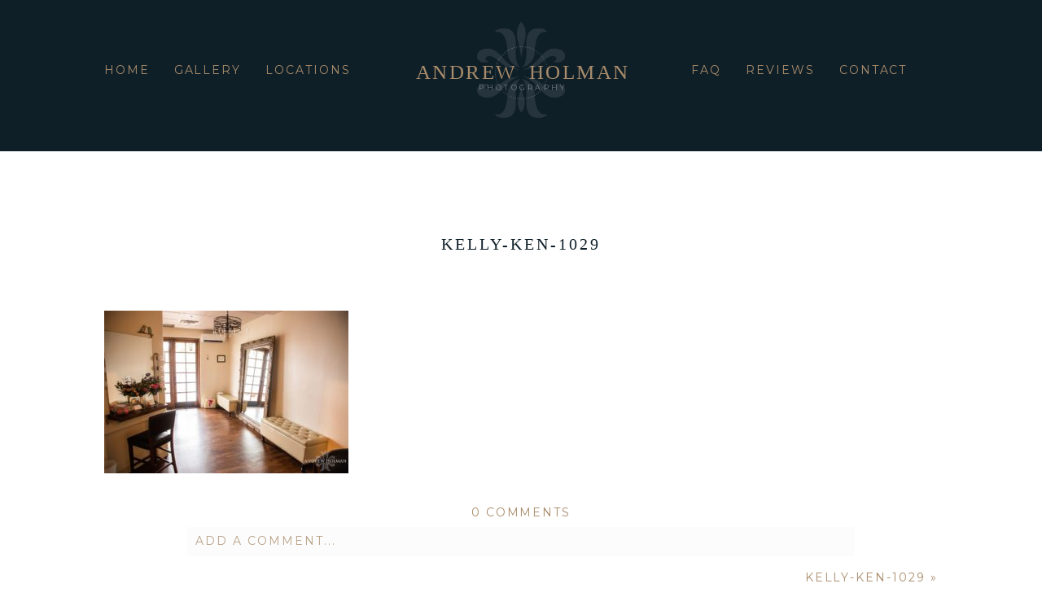

--- FILE ---
content_type: text/html; charset=UTF-8
request_url: https://sedonaweddingphotography.com/kelly-ken-1029/
body_size: 16093
content:
<!DOCTYPE html>
<html class="pp-rendered pp-protecting-images" dir="ltr" lang="en-US" prefix="og: https://ogp.me/ns#"><!-- ProPhoto 8.2.9 -->
<head>
	
	<meta charset="UTF-8" />
	<meta http-equiv="X-UA-Compatible" content="IE=edge" />
	<meta name="description" content="Sedona Weddings and Sedona Arizona Wedding Photographer Andrew D. Holman will capture your Sedona wedding with a blend of photojournalism, fine art and traditional photography. Weddings are our specialty." />
	<meta name="keywords" content="Sedona Weddings, Sedona Wedding Photographer, Sedona Wedding Photographers, Sedona Wedding Photos, Wedding Photographer, Sedona Arizona, Sedona, Andrew D. Holman, Andrew Holman, Photographer Sedona Weddings" />
	<meta property="og:site_name" content="Sedona Wedding Photography" />
	<meta property="og:type" content="article" />
	<meta property="og:title" content="kelly-ken-1029" />
	<meta property="og:url" content="https://sedonaweddingphotography.com/kelly-ken-1029/" />
	<meta property="og:description" content="Sedona Weddings and Sedona Arizona Wedding Photographer Andrew D. Holman will capture your Sedona wedding with a blend of photojournalism, fine art and traditional photography. Weddings are our specialty." />
	<meta name="viewport" content="width=device-width,initial-scale=1" />	<style>img:is([sizes="auto" i], [sizes^="auto," i]) { contain-intrinsic-size: 3000px 1500px }</style>
	
		<!-- All in One SEO 4.9.3 - aioseo.com -->
		<title>kelly-ken-1029 | Sedona Wedding Photography</title>
	<meta name="robots" content="max-image-preview:large" />
	<meta name="author" content="Andrew"/>
	<link rel="canonical" href="https://sedonaweddingphotography.com/kelly-ken-1029/" />
	<meta name="generator" content="All in One SEO (AIOSEO) 4.9.3" />
		<meta property="og:locale" content="en_US" />
		<meta property="og:site_name" content="Sedona Wedding Photography | Local Sedona Wedding Photographer Andrew D. Holman will capture your Sedona, Arizona wedding with a blend of photojournalism, fine art &amp; traditional photography" />
		<meta property="og:type" content="article" />
		<meta property="og:title" content="kelly-ken-1029 | Sedona Wedding Photography" />
		<meta property="og:url" content="https://sedonaweddingphotography.com/kelly-ken-1029/" />
		<meta property="article:published_time" content="2019-01-15T22:16:55+00:00" />
		<meta property="article:modified_time" content="2019-01-15T22:39:36+00:00" />
		<meta name="twitter:card" content="summary" />
		<meta name="twitter:title" content="kelly-ken-1029 | Sedona Wedding Photography" />
		<script type="application/ld+json" class="aioseo-schema">
			{"@context":"https:\/\/schema.org","@graph":[{"@type":"BreadcrumbList","@id":"https:\/\/sedonaweddingphotography.com\/kelly-ken-1029\/#breadcrumblist","itemListElement":[{"@type":"ListItem","@id":"https:\/\/sedonaweddingphotography.com#listItem","position":1,"name":"Home","item":"https:\/\/sedonaweddingphotography.com","nextItem":{"@type":"ListItem","@id":"https:\/\/sedonaweddingphotography.com\/kelly-ken-1029\/#listItem","name":"kelly-ken-1029"}},{"@type":"ListItem","@id":"https:\/\/sedonaweddingphotography.com\/kelly-ken-1029\/#listItem","position":2,"name":"kelly-ken-1029","previousItem":{"@type":"ListItem","@id":"https:\/\/sedonaweddingphotography.com#listItem","name":"Home"}}]},{"@type":"ItemPage","@id":"https:\/\/sedonaweddingphotography.com\/kelly-ken-1029\/#itempage","url":"https:\/\/sedonaweddingphotography.com\/kelly-ken-1029\/","name":"kelly-ken-1029 | Sedona Wedding Photography","inLanguage":"en-US","isPartOf":{"@id":"https:\/\/sedonaweddingphotography.com\/#website"},"breadcrumb":{"@id":"https:\/\/sedonaweddingphotography.com\/kelly-ken-1029\/#breadcrumblist"},"author":{"@id":"https:\/\/sedonaweddingphotography.com\/author\/andrew\/#author"},"creator":{"@id":"https:\/\/sedonaweddingphotography.com\/author\/andrew\/#author"},"datePublished":"2019-01-15T22:16:55-07:00","dateModified":"2019-01-15T22:39:36-07:00"},{"@type":"Organization","@id":"https:\/\/sedonaweddingphotography.com\/#organization","name":"Andrew Dean Studios LLC","description":"Local Sedona Wedding Photographer Andrew D. Holman will capture your Sedona, Arizona wedding with a blend of photojournalism, fine art & traditional photography","url":"https:\/\/sedonaweddingphotography.com\/","email":"drew@andrewholman.com","telephone":"+19282024922","foundingDate":"2003-01-01","logo":{"@type":"ImageObject","url":"https:\/\/sedonaweddingphotography.com\/wp-content\/uploads\/2022\/01\/ADH-LOGO-BLACK.png","@id":"https:\/\/sedonaweddingphotography.com\/kelly-ken-1029\/#organizationLogo","width":1472,"height":1472},"image":{"@id":"https:\/\/sedonaweddingphotography.com\/kelly-ken-1029\/#organizationLogo"}},{"@type":"Person","@id":"https:\/\/sedonaweddingphotography.com\/author\/andrew\/#author","url":"https:\/\/sedonaweddingphotography.com\/author\/andrew\/","name":"Andrew","image":{"@type":"ImageObject","@id":"https:\/\/sedonaweddingphotography.com\/kelly-ken-1029\/#authorImage","url":"https:\/\/secure.gravatar.com\/avatar\/fc837babce4e2c0efe12b5682f13e5229b662c4581525c5541934a8022bf189b?s=96&d=mm&r=g","width":96,"height":96,"caption":"Andrew"}},{"@type":"WebSite","@id":"https:\/\/sedonaweddingphotography.com\/#website","url":"https:\/\/sedonaweddingphotography.com\/","name":"Sedona Wedding Photographer \/\/ Sedona, Arizona","alternateName":"Andrew Dean Studios LLC","description":"Local Sedona Wedding Photographer Andrew D. Holman will capture your Sedona, Arizona wedding with a blend of photojournalism, fine art & traditional photography","inLanguage":"en-US","publisher":{"@id":"https:\/\/sedonaweddingphotography.com\/#organization"}}]}
		</script>
		<!-- All in One SEO -->

<link rel='dns-prefetch' href='//assets.pinterest.com' />
<link rel='dns-prefetch' href='//stats.wp.com' />
<link rel='dns-prefetch' href='//www.googletagmanager.com' />
<link rel='preconnect' href='//c0.wp.com' />
<link rel="alternate" type="application/rss+xml" title="Sedona Wedding Photography &raquo; kelly-ken-1029 Comments Feed" href="https://sedonaweddingphotography.com/feed/?attachment_id=6920" />
		<!-- This site uses the Google Analytics by MonsterInsights plugin v9.11.1 - Using Analytics tracking - https://www.monsterinsights.com/ -->
							<script src="//www.googletagmanager.com/gtag/js?id=G-208FMNCB1H"  data-cfasync="false" data-wpfc-render="false" type="text/javascript" async></script>
			<script data-cfasync="false" data-wpfc-render="false" type="text/javascript">
				var mi_version = '9.11.1';
				var mi_track_user = true;
				var mi_no_track_reason = '';
								var MonsterInsightsDefaultLocations = {"page_location":"https:\/\/sedonaweddingphotography.com\/kelly-ken-1029\/"};
								MonsterInsightsDefaultLocations.page_location = window.location.href;
								if ( typeof MonsterInsightsPrivacyGuardFilter === 'function' ) {
					var MonsterInsightsLocations = (typeof MonsterInsightsExcludeQuery === 'object') ? MonsterInsightsPrivacyGuardFilter( MonsterInsightsExcludeQuery ) : MonsterInsightsPrivacyGuardFilter( MonsterInsightsDefaultLocations );
				} else {
					var MonsterInsightsLocations = (typeof MonsterInsightsExcludeQuery === 'object') ? MonsterInsightsExcludeQuery : MonsterInsightsDefaultLocations;
				}

								var disableStrs = [
										'ga-disable-G-208FMNCB1H',
									];

				/* Function to detect opted out users */
				function __gtagTrackerIsOptedOut() {
					for (var index = 0; index < disableStrs.length; index++) {
						if (document.cookie.indexOf(disableStrs[index] + '=true') > -1) {
							return true;
						}
					}

					return false;
				}

				/* Disable tracking if the opt-out cookie exists. */
				if (__gtagTrackerIsOptedOut()) {
					for (var index = 0; index < disableStrs.length; index++) {
						window[disableStrs[index]] = true;
					}
				}

				/* Opt-out function */
				function __gtagTrackerOptout() {
					for (var index = 0; index < disableStrs.length; index++) {
						document.cookie = disableStrs[index] + '=true; expires=Thu, 31 Dec 2099 23:59:59 UTC; path=/';
						window[disableStrs[index]] = true;
					}
				}

				if ('undefined' === typeof gaOptout) {
					function gaOptout() {
						__gtagTrackerOptout();
					}
				}
								window.dataLayer = window.dataLayer || [];

				window.MonsterInsightsDualTracker = {
					helpers: {},
					trackers: {},
				};
				if (mi_track_user) {
					function __gtagDataLayer() {
						dataLayer.push(arguments);
					}

					function __gtagTracker(type, name, parameters) {
						if (!parameters) {
							parameters = {};
						}

						if (parameters.send_to) {
							__gtagDataLayer.apply(null, arguments);
							return;
						}

						if (type === 'event') {
														parameters.send_to = monsterinsights_frontend.v4_id;
							var hookName = name;
							if (typeof parameters['event_category'] !== 'undefined') {
								hookName = parameters['event_category'] + ':' + name;
							}

							if (typeof MonsterInsightsDualTracker.trackers[hookName] !== 'undefined') {
								MonsterInsightsDualTracker.trackers[hookName](parameters);
							} else {
								__gtagDataLayer('event', name, parameters);
							}
							
						} else {
							__gtagDataLayer.apply(null, arguments);
						}
					}

					__gtagTracker('js', new Date());
					__gtagTracker('set', {
						'developer_id.dZGIzZG': true,
											});
					if ( MonsterInsightsLocations.page_location ) {
						__gtagTracker('set', MonsterInsightsLocations);
					}
										__gtagTracker('config', 'G-208FMNCB1H', {"forceSSL":"true","link_attribution":"true"} );
										window.gtag = __gtagTracker;										(function () {
						/* https://developers.google.com/analytics/devguides/collection/analyticsjs/ */
						/* ga and __gaTracker compatibility shim. */
						var noopfn = function () {
							return null;
						};
						var newtracker = function () {
							return new Tracker();
						};
						var Tracker = function () {
							return null;
						};
						var p = Tracker.prototype;
						p.get = noopfn;
						p.set = noopfn;
						p.send = function () {
							var args = Array.prototype.slice.call(arguments);
							args.unshift('send');
							__gaTracker.apply(null, args);
						};
						var __gaTracker = function () {
							var len = arguments.length;
							if (len === 0) {
								return;
							}
							var f = arguments[len - 1];
							if (typeof f !== 'object' || f === null || typeof f.hitCallback !== 'function') {
								if ('send' === arguments[0]) {
									var hitConverted, hitObject = false, action;
									if ('event' === arguments[1]) {
										if ('undefined' !== typeof arguments[3]) {
											hitObject = {
												'eventAction': arguments[3],
												'eventCategory': arguments[2],
												'eventLabel': arguments[4],
												'value': arguments[5] ? arguments[5] : 1,
											}
										}
									}
									if ('pageview' === arguments[1]) {
										if ('undefined' !== typeof arguments[2]) {
											hitObject = {
												'eventAction': 'page_view',
												'page_path': arguments[2],
											}
										}
									}
									if (typeof arguments[2] === 'object') {
										hitObject = arguments[2];
									}
									if (typeof arguments[5] === 'object') {
										Object.assign(hitObject, arguments[5]);
									}
									if ('undefined' !== typeof arguments[1].hitType) {
										hitObject = arguments[1];
										if ('pageview' === hitObject.hitType) {
											hitObject.eventAction = 'page_view';
										}
									}
									if (hitObject) {
										action = 'timing' === arguments[1].hitType ? 'timing_complete' : hitObject.eventAction;
										hitConverted = mapArgs(hitObject);
										__gtagTracker('event', action, hitConverted);
									}
								}
								return;
							}

							function mapArgs(args) {
								var arg, hit = {};
								var gaMap = {
									'eventCategory': 'event_category',
									'eventAction': 'event_action',
									'eventLabel': 'event_label',
									'eventValue': 'event_value',
									'nonInteraction': 'non_interaction',
									'timingCategory': 'event_category',
									'timingVar': 'name',
									'timingValue': 'value',
									'timingLabel': 'event_label',
									'page': 'page_path',
									'location': 'page_location',
									'title': 'page_title',
									'referrer' : 'page_referrer',
								};
								for (arg in args) {
																		if (!(!args.hasOwnProperty(arg) || !gaMap.hasOwnProperty(arg))) {
										hit[gaMap[arg]] = args[arg];
									} else {
										hit[arg] = args[arg];
									}
								}
								return hit;
							}

							try {
								f.hitCallback();
							} catch (ex) {
							}
						};
						__gaTracker.create = newtracker;
						__gaTracker.getByName = newtracker;
						__gaTracker.getAll = function () {
							return [];
						};
						__gaTracker.remove = noopfn;
						__gaTracker.loaded = true;
						window['__gaTracker'] = __gaTracker;
					})();
									} else {
										console.log("");
					(function () {
						function __gtagTracker() {
							return null;
						}

						window['__gtagTracker'] = __gtagTracker;
						window['gtag'] = __gtagTracker;
					})();
									}
			</script>
							<!-- / Google Analytics by MonsterInsights -->
		<script type="text/javascript">
/* <![CDATA[ */
window._wpemojiSettings = {"baseUrl":"https:\/\/s.w.org\/images\/core\/emoji\/16.0.1\/72x72\/","ext":".png","svgUrl":"https:\/\/s.w.org\/images\/core\/emoji\/16.0.1\/svg\/","svgExt":".svg","source":{"concatemoji":"https:\/\/sedonaweddingphotography.com\/wp-includes\/js\/wp-emoji-release.min.js?ver=6.8.3"}};
/*! This file is auto-generated */
!function(s,n){var o,i,e;function c(e){try{var t={supportTests:e,timestamp:(new Date).valueOf()};sessionStorage.setItem(o,JSON.stringify(t))}catch(e){}}function p(e,t,n){e.clearRect(0,0,e.canvas.width,e.canvas.height),e.fillText(t,0,0);var t=new Uint32Array(e.getImageData(0,0,e.canvas.width,e.canvas.height).data),a=(e.clearRect(0,0,e.canvas.width,e.canvas.height),e.fillText(n,0,0),new Uint32Array(e.getImageData(0,0,e.canvas.width,e.canvas.height).data));return t.every(function(e,t){return e===a[t]})}function u(e,t){e.clearRect(0,0,e.canvas.width,e.canvas.height),e.fillText(t,0,0);for(var n=e.getImageData(16,16,1,1),a=0;a<n.data.length;a++)if(0!==n.data[a])return!1;return!0}function f(e,t,n,a){switch(t){case"flag":return n(e,"\ud83c\udff3\ufe0f\u200d\u26a7\ufe0f","\ud83c\udff3\ufe0f\u200b\u26a7\ufe0f")?!1:!n(e,"\ud83c\udde8\ud83c\uddf6","\ud83c\udde8\u200b\ud83c\uddf6")&&!n(e,"\ud83c\udff4\udb40\udc67\udb40\udc62\udb40\udc65\udb40\udc6e\udb40\udc67\udb40\udc7f","\ud83c\udff4\u200b\udb40\udc67\u200b\udb40\udc62\u200b\udb40\udc65\u200b\udb40\udc6e\u200b\udb40\udc67\u200b\udb40\udc7f");case"emoji":return!a(e,"\ud83e\udedf")}return!1}function g(e,t,n,a){var r="undefined"!=typeof WorkerGlobalScope&&self instanceof WorkerGlobalScope?new OffscreenCanvas(300,150):s.createElement("canvas"),o=r.getContext("2d",{willReadFrequently:!0}),i=(o.textBaseline="top",o.font="600 32px Arial",{});return e.forEach(function(e){i[e]=t(o,e,n,a)}),i}function t(e){var t=s.createElement("script");t.src=e,t.defer=!0,s.head.appendChild(t)}"undefined"!=typeof Promise&&(o="wpEmojiSettingsSupports",i=["flag","emoji"],n.supports={everything:!0,everythingExceptFlag:!0},e=new Promise(function(e){s.addEventListener("DOMContentLoaded",e,{once:!0})}),new Promise(function(t){var n=function(){try{var e=JSON.parse(sessionStorage.getItem(o));if("object"==typeof e&&"number"==typeof e.timestamp&&(new Date).valueOf()<e.timestamp+604800&&"object"==typeof e.supportTests)return e.supportTests}catch(e){}return null}();if(!n){if("undefined"!=typeof Worker&&"undefined"!=typeof OffscreenCanvas&&"undefined"!=typeof URL&&URL.createObjectURL&&"undefined"!=typeof Blob)try{var e="postMessage("+g.toString()+"("+[JSON.stringify(i),f.toString(),p.toString(),u.toString()].join(",")+"));",a=new Blob([e],{type:"text/javascript"}),r=new Worker(URL.createObjectURL(a),{name:"wpTestEmojiSupports"});return void(r.onmessage=function(e){c(n=e.data),r.terminate(),t(n)})}catch(e){}c(n=g(i,f,p,u))}t(n)}).then(function(e){for(var t in e)n.supports[t]=e[t],n.supports.everything=n.supports.everything&&n.supports[t],"flag"!==t&&(n.supports.everythingExceptFlag=n.supports.everythingExceptFlag&&n.supports[t]);n.supports.everythingExceptFlag=n.supports.everythingExceptFlag&&!n.supports.flag,n.DOMReady=!1,n.readyCallback=function(){n.DOMReady=!0}}).then(function(){return e}).then(function(){var e;n.supports.everything||(n.readyCallback(),(e=n.source||{}).concatemoji?t(e.concatemoji):e.wpemoji&&e.twemoji&&(t(e.twemoji),t(e.wpemoji)))}))}((window,document),window._wpemojiSettings);
/* ]]> */
</script>
<link rel='stylesheet' id='pp-front-css-css' href='https://sedonaweddingphotography.com/wp-content/themes/prophoto8/css/front.css?ver=8.2.9' type='text/css' media='all' />
<link rel='stylesheet' id='sbi_styles-css' href='https://sedonaweddingphotography.com/wp-content/plugins/instagram-feed-pro/css/sbi-styles.min.css?ver=6.9.0' type='text/css' media='all' />
<style id='wp-emoji-styles-inline-css' type='text/css'>

	img.wp-smiley, img.emoji {
		display: inline !important;
		border: none !important;
		box-shadow: none !important;
		height: 1em !important;
		width: 1em !important;
		margin: 0 0.07em !important;
		vertical-align: -0.1em !important;
		background: none !important;
		padding: 0 !important;
	}
</style>
<link rel='stylesheet' id='wp-block-library-css' href='https://c0.wp.com/c/6.8.3/wp-includes/css/dist/block-library/style.min.css' type='text/css' media='all' />
<style id='classic-theme-styles-inline-css' type='text/css'>
/*! This file is auto-generated */
.wp-block-button__link{color:#fff;background-color:#32373c;border-radius:9999px;box-shadow:none;text-decoration:none;padding:calc(.667em + 2px) calc(1.333em + 2px);font-size:1.125em}.wp-block-file__button{background:#32373c;color:#fff;text-decoration:none}
</style>
<link rel='stylesheet' id='aioseo/css/src/vue/standalone/blocks/table-of-contents/global.scss-css' href='https://sedonaweddingphotography.com/wp-content/plugins/all-in-one-seo-pack/dist/Lite/assets/css/table-of-contents/global.e90f6d47.css?ver=4.9.3' type='text/css' media='all' />
<link rel='stylesheet' id='mediaelement-css' href='https://c0.wp.com/c/6.8.3/wp-includes/js/mediaelement/mediaelementplayer-legacy.min.css' type='text/css' media='all' />
<link rel='stylesheet' id='wp-mediaelement-css' href='https://c0.wp.com/c/6.8.3/wp-includes/js/mediaelement/wp-mediaelement.min.css' type='text/css' media='all' />
<style id='jetpack-sharing-buttons-style-inline-css' type='text/css'>
.jetpack-sharing-buttons__services-list{display:flex;flex-direction:row;flex-wrap:wrap;gap:0;list-style-type:none;margin:5px;padding:0}.jetpack-sharing-buttons__services-list.has-small-icon-size{font-size:12px}.jetpack-sharing-buttons__services-list.has-normal-icon-size{font-size:16px}.jetpack-sharing-buttons__services-list.has-large-icon-size{font-size:24px}.jetpack-sharing-buttons__services-list.has-huge-icon-size{font-size:36px}@media print{.jetpack-sharing-buttons__services-list{display:none!important}}.editor-styles-wrapper .wp-block-jetpack-sharing-buttons{gap:0;padding-inline-start:0}ul.jetpack-sharing-buttons__services-list.has-background{padding:1.25em 2.375em}
</style>
<style id='global-styles-inline-css' type='text/css'>
:root{--wp--preset--aspect-ratio--square: 1;--wp--preset--aspect-ratio--4-3: 4/3;--wp--preset--aspect-ratio--3-4: 3/4;--wp--preset--aspect-ratio--3-2: 3/2;--wp--preset--aspect-ratio--2-3: 2/3;--wp--preset--aspect-ratio--16-9: 16/9;--wp--preset--aspect-ratio--9-16: 9/16;--wp--preset--color--black: #000000;--wp--preset--color--cyan-bluish-gray: #abb8c3;--wp--preset--color--white: #ffffff;--wp--preset--color--pale-pink: #f78da7;--wp--preset--color--vivid-red: #cf2e2e;--wp--preset--color--luminous-vivid-orange: #ff6900;--wp--preset--color--luminous-vivid-amber: #fcb900;--wp--preset--color--light-green-cyan: #7bdcb5;--wp--preset--color--vivid-green-cyan: #00d084;--wp--preset--color--pale-cyan-blue: #8ed1fc;--wp--preset--color--vivid-cyan-blue: #0693e3;--wp--preset--color--vivid-purple: #9b51e0;--wp--preset--gradient--vivid-cyan-blue-to-vivid-purple: linear-gradient(135deg,rgba(6,147,227,1) 0%,rgb(155,81,224) 100%);--wp--preset--gradient--light-green-cyan-to-vivid-green-cyan: linear-gradient(135deg,rgb(122,220,180) 0%,rgb(0,208,130) 100%);--wp--preset--gradient--luminous-vivid-amber-to-luminous-vivid-orange: linear-gradient(135deg,rgba(252,185,0,1) 0%,rgba(255,105,0,1) 100%);--wp--preset--gradient--luminous-vivid-orange-to-vivid-red: linear-gradient(135deg,rgba(255,105,0,1) 0%,rgb(207,46,46) 100%);--wp--preset--gradient--very-light-gray-to-cyan-bluish-gray: linear-gradient(135deg,rgb(238,238,238) 0%,rgb(169,184,195) 100%);--wp--preset--gradient--cool-to-warm-spectrum: linear-gradient(135deg,rgb(74,234,220) 0%,rgb(151,120,209) 20%,rgb(207,42,186) 40%,rgb(238,44,130) 60%,rgb(251,105,98) 80%,rgb(254,248,76) 100%);--wp--preset--gradient--blush-light-purple: linear-gradient(135deg,rgb(255,206,236) 0%,rgb(152,150,240) 100%);--wp--preset--gradient--blush-bordeaux: linear-gradient(135deg,rgb(254,205,165) 0%,rgb(254,45,45) 50%,rgb(107,0,62) 100%);--wp--preset--gradient--luminous-dusk: linear-gradient(135deg,rgb(255,203,112) 0%,rgb(199,81,192) 50%,rgb(65,88,208) 100%);--wp--preset--gradient--pale-ocean: linear-gradient(135deg,rgb(255,245,203) 0%,rgb(182,227,212) 50%,rgb(51,167,181) 100%);--wp--preset--gradient--electric-grass: linear-gradient(135deg,rgb(202,248,128) 0%,rgb(113,206,126) 100%);--wp--preset--gradient--midnight: linear-gradient(135deg,rgb(2,3,129) 0%,rgb(40,116,252) 100%);--wp--preset--font-size--small: 13px;--wp--preset--font-size--medium: 20px;--wp--preset--font-size--large: 36px;--wp--preset--font-size--x-large: 42px;--wp--preset--spacing--20: 0.44rem;--wp--preset--spacing--30: 0.67rem;--wp--preset--spacing--40: 1rem;--wp--preset--spacing--50: 1.5rem;--wp--preset--spacing--60: 2.25rem;--wp--preset--spacing--70: 3.38rem;--wp--preset--spacing--80: 5.06rem;--wp--preset--shadow--natural: 6px 6px 9px rgba(0, 0, 0, 0.2);--wp--preset--shadow--deep: 12px 12px 50px rgba(0, 0, 0, 0.4);--wp--preset--shadow--sharp: 6px 6px 0px rgba(0, 0, 0, 0.2);--wp--preset--shadow--outlined: 6px 6px 0px -3px rgba(255, 255, 255, 1), 6px 6px rgba(0, 0, 0, 1);--wp--preset--shadow--crisp: 6px 6px 0px rgba(0, 0, 0, 1);}:where(.is-layout-flex){gap: 0.5em;}:where(.is-layout-grid){gap: 0.5em;}body .is-layout-flex{display: flex;}.is-layout-flex{flex-wrap: wrap;align-items: center;}.is-layout-flex > :is(*, div){margin: 0;}body .is-layout-grid{display: grid;}.is-layout-grid > :is(*, div){margin: 0;}:where(.wp-block-columns.is-layout-flex){gap: 2em;}:where(.wp-block-columns.is-layout-grid){gap: 2em;}:where(.wp-block-post-template.is-layout-flex){gap: 1.25em;}:where(.wp-block-post-template.is-layout-grid){gap: 1.25em;}.has-black-color{color: var(--wp--preset--color--black) !important;}.has-cyan-bluish-gray-color{color: var(--wp--preset--color--cyan-bluish-gray) !important;}.has-white-color{color: var(--wp--preset--color--white) !important;}.has-pale-pink-color{color: var(--wp--preset--color--pale-pink) !important;}.has-vivid-red-color{color: var(--wp--preset--color--vivid-red) !important;}.has-luminous-vivid-orange-color{color: var(--wp--preset--color--luminous-vivid-orange) !important;}.has-luminous-vivid-amber-color{color: var(--wp--preset--color--luminous-vivid-amber) !important;}.has-light-green-cyan-color{color: var(--wp--preset--color--light-green-cyan) !important;}.has-vivid-green-cyan-color{color: var(--wp--preset--color--vivid-green-cyan) !important;}.has-pale-cyan-blue-color{color: var(--wp--preset--color--pale-cyan-blue) !important;}.has-vivid-cyan-blue-color{color: var(--wp--preset--color--vivid-cyan-blue) !important;}.has-vivid-purple-color{color: var(--wp--preset--color--vivid-purple) !important;}.has-black-background-color{background-color: var(--wp--preset--color--black) !important;}.has-cyan-bluish-gray-background-color{background-color: var(--wp--preset--color--cyan-bluish-gray) !important;}.has-white-background-color{background-color: var(--wp--preset--color--white) !important;}.has-pale-pink-background-color{background-color: var(--wp--preset--color--pale-pink) !important;}.has-vivid-red-background-color{background-color: var(--wp--preset--color--vivid-red) !important;}.has-luminous-vivid-orange-background-color{background-color: var(--wp--preset--color--luminous-vivid-orange) !important;}.has-luminous-vivid-amber-background-color{background-color: var(--wp--preset--color--luminous-vivid-amber) !important;}.has-light-green-cyan-background-color{background-color: var(--wp--preset--color--light-green-cyan) !important;}.has-vivid-green-cyan-background-color{background-color: var(--wp--preset--color--vivid-green-cyan) !important;}.has-pale-cyan-blue-background-color{background-color: var(--wp--preset--color--pale-cyan-blue) !important;}.has-vivid-cyan-blue-background-color{background-color: var(--wp--preset--color--vivid-cyan-blue) !important;}.has-vivid-purple-background-color{background-color: var(--wp--preset--color--vivid-purple) !important;}.has-black-border-color{border-color: var(--wp--preset--color--black) !important;}.has-cyan-bluish-gray-border-color{border-color: var(--wp--preset--color--cyan-bluish-gray) !important;}.has-white-border-color{border-color: var(--wp--preset--color--white) !important;}.has-pale-pink-border-color{border-color: var(--wp--preset--color--pale-pink) !important;}.has-vivid-red-border-color{border-color: var(--wp--preset--color--vivid-red) !important;}.has-luminous-vivid-orange-border-color{border-color: var(--wp--preset--color--luminous-vivid-orange) !important;}.has-luminous-vivid-amber-border-color{border-color: var(--wp--preset--color--luminous-vivid-amber) !important;}.has-light-green-cyan-border-color{border-color: var(--wp--preset--color--light-green-cyan) !important;}.has-vivid-green-cyan-border-color{border-color: var(--wp--preset--color--vivid-green-cyan) !important;}.has-pale-cyan-blue-border-color{border-color: var(--wp--preset--color--pale-cyan-blue) !important;}.has-vivid-cyan-blue-border-color{border-color: var(--wp--preset--color--vivid-cyan-blue) !important;}.has-vivid-purple-border-color{border-color: var(--wp--preset--color--vivid-purple) !important;}.has-vivid-cyan-blue-to-vivid-purple-gradient-background{background: var(--wp--preset--gradient--vivid-cyan-blue-to-vivid-purple) !important;}.has-light-green-cyan-to-vivid-green-cyan-gradient-background{background: var(--wp--preset--gradient--light-green-cyan-to-vivid-green-cyan) !important;}.has-luminous-vivid-amber-to-luminous-vivid-orange-gradient-background{background: var(--wp--preset--gradient--luminous-vivid-amber-to-luminous-vivid-orange) !important;}.has-luminous-vivid-orange-to-vivid-red-gradient-background{background: var(--wp--preset--gradient--luminous-vivid-orange-to-vivid-red) !important;}.has-very-light-gray-to-cyan-bluish-gray-gradient-background{background: var(--wp--preset--gradient--very-light-gray-to-cyan-bluish-gray) !important;}.has-cool-to-warm-spectrum-gradient-background{background: var(--wp--preset--gradient--cool-to-warm-spectrum) !important;}.has-blush-light-purple-gradient-background{background: var(--wp--preset--gradient--blush-light-purple) !important;}.has-blush-bordeaux-gradient-background{background: var(--wp--preset--gradient--blush-bordeaux) !important;}.has-luminous-dusk-gradient-background{background: var(--wp--preset--gradient--luminous-dusk) !important;}.has-pale-ocean-gradient-background{background: var(--wp--preset--gradient--pale-ocean) !important;}.has-electric-grass-gradient-background{background: var(--wp--preset--gradient--electric-grass) !important;}.has-midnight-gradient-background{background: var(--wp--preset--gradient--midnight) !important;}.has-small-font-size{font-size: var(--wp--preset--font-size--small) !important;}.has-medium-font-size{font-size: var(--wp--preset--font-size--medium) !important;}.has-large-font-size{font-size: var(--wp--preset--font-size--large) !important;}.has-x-large-font-size{font-size: var(--wp--preset--font-size--x-large) !important;}
:where(.wp-block-post-template.is-layout-flex){gap: 1.25em;}:where(.wp-block-post-template.is-layout-grid){gap: 1.25em;}
:where(.wp-block-columns.is-layout-flex){gap: 2em;}:where(.wp-block-columns.is-layout-grid){gap: 2em;}
:root :where(.wp-block-pullquote){font-size: 1.5em;line-height: 1.6;}
</style>
<script type="text/javascript" src="https://c0.wp.com/c/6.8.3/wp-includes/js/jquery/jquery.min.js" id="jquery-core-js"></script>
<script type="text/javascript" src="https://c0.wp.com/c/6.8.3/wp-includes/js/jquery/jquery-migrate.min.js" id="jquery-migrate-js"></script>
<script type="text/javascript" src="https://sedonaweddingphotography.com/wp-content/plugins/google-analytics-for-wordpress/assets/js/frontend-gtag.min.js?ver=9.11.1" id="monsterinsights-frontend-script-js" async="async" data-wp-strategy="async"></script>
<script data-cfasync="false" data-wpfc-render="false" type="text/javascript" id='monsterinsights-frontend-script-js-extra'>/* <![CDATA[ */
var monsterinsights_frontend = {"js_events_tracking":"true","download_extensions":"doc,pdf,ppt,zip,xls,docx,pptx,xlsx","inbound_paths":"[{\"path\":\"\\\/go\\\/\",\"label\":\"affiliate\"},{\"path\":\"\\\/recommend\\\/\",\"label\":\"affiliate\"}]","home_url":"https:\/\/sedonaweddingphotography.com","hash_tracking":"false","v4_id":"G-208FMNCB1H"};/* ]]> */
</script>
<link rel="https://api.w.org/" href="https://sedonaweddingphotography.com/wp-json/" /><link rel="alternate" title="JSON" type="application/json" href="https://sedonaweddingphotography.com/wp-json/wp/v2/media/6920" /><link rel="EditURI" type="application/rsd+xml" title="RSD" href="https://sedonaweddingphotography.com/xmlrpc.php?rsd" />
<link rel='shortlink' href='https://sedonaweddingphotography.com/?p=6920' />
<link rel="alternate" title="oEmbed (JSON)" type="application/json+oembed" href="https://sedonaweddingphotography.com/wp-json/oembed/1.0/embed?url=https%3A%2F%2Fsedonaweddingphotography.com%2Fkelly-ken-1029%2F" />
<link rel="alternate" title="oEmbed (XML)" type="text/xml+oembed" href="https://sedonaweddingphotography.com/wp-json/oembed/1.0/embed?url=https%3A%2F%2Fsedonaweddingphotography.com%2Fkelly-ken-1029%2F&#038;format=xml" />
<meta name="generator" content="Site Kit by Google 1.170.0" />	<style>img#wpstats{display:none}</style>
		
	<link rel="preconnect" href="https://use.fontawesome.com" crossorigin />
<style type="text/css">.fa,.fab,.fal,.far,.fas{-moz-osx-font-smoothing:grayscale;-webkit-font-smoothing:antialiased;display:inline-block;font-style:normal;font-variant:normal;text-rendering:auto;line-height:1}.fa-lg{font-size:1.33333em;line-height:.75em;vertical-align:-.0667em}.fa-xs{font-size:.75em}.fa-sm{font-size:.875em}.fa-1x{font-size:1em}.fa-2x{font-size:2em}.fa-3x{font-size:3em}.fa-4x{font-size:4em}.fa-5x{font-size:5em}.fa-6x{font-size:6em}.fa-7x{font-size:7em}.fa-8x{font-size:8em}.fa-9x{font-size:9em}.fa-10x{font-size:10em}.fa-fw{text-align:center;width:1.25em}.fa-ul{list-style-type:none;margin-left:2.5em;padding-left:0}.fa-ul>li{position:relative}.fa-li{left:-2em;position:absolute;text-align:center;width:2em;line-height:inherit}.fa-border{border:.08em solid #eee;border-radius:.1em;padding:.2em .25em .15em}.fa-pull-left{float:left}.fa-pull-right{float:right}.fa.fa-pull-left,.fab.fa-pull-left,.fal.fa-pull-left,.far.fa-pull-left,.fas.fa-pull-left{margin-right:.3em}.fa.fa-pull-right,.fab.fa-pull-right,.fal.fa-pull-right,.far.fa-pull-right,.fas.fa-pull-right{margin-left:.3em}.fa-spin{-webkit-animation:a 2s infinite linear;animation:a 2s infinite linear}.fa-pulse{-webkit-animation:a 1s infinite steps(8);animation:a 1s infinite steps(8)}@-webkit-keyframes a{0%{-webkit-transform:rotate(0);transform:rotate(0)}to{-webkit-transform:rotate(1turn);transform:rotate(1turn)}}@keyframes a{0%{-webkit-transform:rotate(0);transform:rotate(0)}to{-webkit-transform:rotate(1turn);transform:rotate(1turn)}}.fa-rotate-90{-webkit-transform:rotate(90deg);transform:rotate(90deg)}.fa-rotate-180{-webkit-transform:rotate(180deg);transform:rotate(180deg)}.fa-rotate-270{-webkit-transform:rotate(270deg);transform:rotate(270deg)}.fa-flip-horizontal{-webkit-transform:scaleX(-1);transform:scaleX(-1)}.fa-flip-vertical{-webkit-transform:scaleY(-1);transform:scaleY(-1)}.fa-flip-horizontal.fa-flip-vertical{-webkit-transform:scale(-1);transform:scale(-1)}:root .fa-flip-horizontal,:root .fa-flip-vertical,:root .fa-rotate-180,:root .fa-rotate-270,:root .fa-rotate-90{-webkit-filter:none;filter:none}.fa-stack{display:inline-block;height:2em;line-height:2em;position:relative;vertical-align:middle;width:2em}.fa-stack-1x,.fa-stack-2x{left:0;position:absolute;text-align:center;width:100%}.fa-stack-1x{line-height:inherit}.fa-stack-2x{font-size:2em}.fa-inverse{color:#fff}.fa-angle-double-right:before{content:"\f101"}.fa-angle-right:before{content:"\f105"}.fa-angle-left:before{content:"\f104"}.fa-arrow-circle-down:before{content:"\f0ab"}.fa-arrow-circle-left:before{content:"\f0a8"}.fa-arrow-circle-right:before{content:"\f0a9"}.fa-arrow-circle-up:before{content:"\f0aa"}.fa-arrow-down:before{content:"\f063"}.fa-arrow-left:before{content:"\f060"}.fa-arrow-right:before{content:"\f061"}.fa-arrow-up:before{content:"\f062"}.fa-caret-down:before{content:"\f0d7"}.fa-caret-left:before{content:"\f0d9"}.fa-caret-right:before{content:"\f0da"}.fa-caret-square-down:before{content:"\f150"}.fa-caret-square-left:before{content:"\f191"}.fa-caret-square-right:before{content:"\f152"}.fa-caret-square-up:before{content:"\f151"}.fa-caret-up:before{content:"\f0d8"}.fa-chevron-circle-down:before{content:"\f13a"}.fa-chevron-circle-left:before{content:"\f137"}.fa-chevron-circle-right:before{content:"\f138"}.fa-chevron-circle-up:before{content:"\f139"}.fa-chevron-down:before{content:"\f078"}.fa-chevron-left:before{content:"\f053"}.fa-chevron-right:before{content:"\f054"}.fa-chevron-up:before{content:"\f077"}.fa-compress:before{content:"\f066"}.fa-expand:before{content:"\f065"}.fa-hand-point-down:before{content:"\f0a7"}.fa-hand-point-left:before{content:"\f0a5"}.fa-hand-point-right:before{content:"\f0a4"}.fa-hand-point-up:before{content:"\f0a6"}.fa-long-arrow-alt-down:before{content:"\f309"}.fa-long-arrow-alt-left:before{content:"\f30a"}.fa-long-arrow-alt-right:before{content:"\f30b"}.fa-long-arrow-alt-up:before{content:"\f30c"}.fa-minus:before{content:"\f068"}.fa-minus-circle:before{content:"\f056"}.fa-minus-square:before{content:"\f146"}.fa-pause:before{content:"\f04c"}.fa-pause-circle:before{content:"\f28b"}.fa-play:before{content:"\f04b"}.fa-play-circle:before{content:"\f144"}.fa-plus:before{content:"\f067"}.fa-plus-circle:before{content:"\f055"}.fa-plus-square:before{content:"\f0fe"}.fa-times:before{content:"\f00d"}.fa-times-circle:before{content:"\f057"}.sr-only{border:0;clip:rect(0,0,0,0);height:1px;margin:-1px;overflow:hidden;padding:0;position:absolute;width:1px}.sr-only-focusable:active,.sr-only-focusable:focus{clip:auto;height:auto;margin:0;overflow:visible;position:static;width:auto}@font-face{font-family:Font Awesome\ 5 Brands;font-style:normal;font-weight:400;font-display:swap;src:url(https://use.fontawesome.com/releases/v5.0.2/webfonts/fa-brands-400.eot);src:url(https://use.fontawesome.com/releases/v5.0.2/webfonts/fa-brands-400.eot?#iefix) format("embedded-opentype"),url(https://use.fontawesome.com/releases/v5.0.2/webfonts/fa-brands-400.woff2) format("woff2"),url(https://use.fontawesome.com/releases/v5.0.2/webfonts/fa-brands-400.woff) format("woff"),url(https://use.fontawesome.com/releases/v5.0.2/webfonts/fa-brands-400.ttf) format("truetype"),url(https://use.fontawesome.com/releases/v5.0.2/webfonts/fa-brands-400.svg#fontawesome) format("svg")}.fab{font-family:Font Awesome\ 5 Brands}@font-face{font-family:Font Awesome\ 5 Free;font-style:normal;font-weight:400;font-display:swap;src:url(https://use.fontawesome.com/releases/v5.0.2/webfonts/fa-regular-400.eot);src:url(https://use.fontawesome.com/releases/v5.0.2/webfonts/fa-regular-400.eot?#iefix) format("embedded-opentype"),url(https://use.fontawesome.com/releases/v5.0.2/webfonts/fa-regular-400.woff2) format("woff2"),url(https://use.fontawesome.com/releases/v5.0.2/webfonts/fa-regular-400.woff) format("woff"),url(https://use.fontawesome.com/releases/v5.0.2/webfonts/fa-regular-400.ttf) format("truetype"),url(https://use.fontawesome.com/releases/v5.0.2/webfonts/fa-regular-400.svg#fontawesome) format("svg")}.far{font-weight:400}@font-face{font-family:Font Awesome\ 5 Free;font-style:normal;font-weight:900;font-display:swap;src:url(https://use.fontawesome.com/releases/v5.0.2/webfonts/fa-solid-900.eot);src:url(https://use.fontawesome.com/releases/v5.0.2/webfonts/fa-solid-900.eot?#iefix) format("embedded-opentype"),url(https://use.fontawesome.com/releases/v5.0.2/webfonts/fa-solid-900.woff2) format("woff2"),url(https://use.fontawesome.com/releases/v5.0.2/webfonts/fa-solid-900.woff) format("woff"),url(https://use.fontawesome.com/releases/v5.0.2/webfonts/fa-solid-900.ttf) format("truetype"),url(https://use.fontawesome.com/releases/v5.0.2/webfonts/fa-solid-900.svg#fontawesome) format("svg")}.fa,.far,.fas{font-family:Font Awesome\ 5 Free}.fa,.fas{font-weight:900}</style>
<script type="text/javascript">
window.PROPHOTO || (window.PROPHOTO = {});
window.PROPHOTO.imgProtection = {"level":"clicks"};
</script><script type="text/javascript">
window.PROPHOTO || (window.PROPHOTO = {});
window.PROPHOTO.designId = "c01d5919-bb22-4ba2-a890-dc7ebd0d0b22";
window.PROPHOTO.layoutId = "56b93d3e-fa17-45c6-8101-b0ed4b665763";
</script><link rel="icon" href="https://sedonaweddingphotography.com/wp-content/uploads/2023/03/cropped-favicon-andrewholman-1-32x32.png" sizes="32x32" />
<link rel="icon" href="https://sedonaweddingphotography.com/wp-content/uploads/2023/03/cropped-favicon-andrewholman-1-192x192.png" sizes="192x192" />
<link rel="apple-touch-icon" href="https://sedonaweddingphotography.com/wp-content/uploads/2023/03/cropped-favicon-andrewholman-1-180x180.png" />
<meta name="msapplication-TileImage" content="https://sedonaweddingphotography.com/wp-content/uploads/2023/03/cropped-favicon-andrewholman-1-270x270.png" />
<link rel="stylesheet" media="all" href="//sedonaweddingphotography.com/wp-content/uploads/pp/static/design-c01d5919-bb22-4ba2-a890-dc7ebd0d0b22-1753131324.css" /><link rel="stylesheet" href="//sedonaweddingphotography.com/wp-content/uploads/pp/static/layout-56b93d3e-fa17-45c6-8101-b0ed4b665763-1753131324.css" /><link rel="stylesheet" href="//sedonaweddingphotography.com?pp_route=%2Fsite-custom-css&version=1746061078" /><link rel="preconnect" href="https://fonts.gstatic.com" crossorigin />
<link rel="preload" href="https://fonts.googleapis.com/css?family=Montserrat&display=swap" as="style"><link href="https://fonts.googleapis.com/css?family=Montserrat&display=swap" rel="stylesheet">
	<link rel="alternate" href="http://feeds.feedburner.com/SedonaWeddingPhotography" type="application/rss+xml" title="Sedona Wedding Photography Posts RSS feed"/>
	<link rel="pingback" href="https://sedonaweddingphotography.com/xmlrpc.php"/>
    
    </head>

<body id="body" class="attachment wp-singular attachment-template-default single single-attachment postid-6920 attachmentid-6920 attachment-jpeg wp-embed-responsive wp-theme-prophoto8 thread-comments article-kelly-ken-1029 css-10kl51b">
    
    
        <div id="fb-root"></div>
        <script>
        (function(d, s, id) {
            var js, fjs = d.getElementsByTagName(s)[0];
            if (d.getElementById(id)) return;
            js = d.createElement(s); js.id = id;
            js.src = "//connect.facebook.net/en_US/sdk.js#xfbml=1&version=v2.4";
            fjs.parentNode.insertBefore(js, fjs);
        }(document, 'script', 'facebook-jssdk'));
    </script>
    
    <script type="text/javascript">
        (function(d, platform) {
            var isIOS = [
                'iPad Simulator',
                'iPhone Simulator',
                'iPod Simulator',
                'iPad',
                'iPhone',
                'iPod'
            ].includes(platform)
            // iPad on iOS 13 detection
            || (platform === "MacIntel" && "ontouchend" in d);

            if (isIOS) {
                d.body.classList.add('is-iOS');
            }
        }(document, window.navigator.platform));
    </script>

        <script>window.twttr = (function(d, s, id) {
        var js, fjs = d.getElementsByTagName(s)[0],
            t = window.twttr || {};
        if (d.getElementById(id)) return t;
        js = d.createElement(s);
        js.id = id;
        js.src = "https://platform.twitter.com/widgets.js";
        fjs.parentNode.insertBefore(js, fjs);
        t._e = [];
        t.ready = function(f) {
            t._e.push(f);
        };
        return t;
        }(document, "script", "twitter-wjs"));
    </script>
    
        <div class="pp-slideover pp-slideover--left"><div class="css-1p5q4pv own-css pp-block _ad82a460-2837-41c6-9240-76ff79222a26" data-index="0"><div class="row no-gutters css-1w7ik8a pp-row _d89f3374-9d85-4aeb-a1fb-089537ad3081 _ad82a460-2837-41c6-9240-76ff79222a26__row"><div class="pp-column _4cb98e70-bcc6-4506-845f-03b836259e97 _ad82a460-2837-41c6-9240-76ff79222a26__column _d89f3374-9d85-4aeb-a1fb-089537ad3081__column col-xs-12 col-sm-12 col-md-12 col-lg-12"><div class="css-1idj3bk pp-column__inner _4cb98e70-bcc6-4506-845f-03b836259e97__inner _ad82a460-2837-41c6-9240-76ff79222a26__column__inner _d89f3374-9d85-4aeb-a1fb-089537ad3081__column__inner"><div data-id="c4e8e0af-b9f1-4deb-aba6-a4ccc3733690" data-vertical-offset="" class="pp-module _c4e8e0af-b9f1-4deb-aba6-a4ccc3733690 _ad82a460-2837-41c6-9240-76ff79222a26__module _d89f3374-9d85-4aeb-a1fb-089537ad3081__module _4cb98e70-bcc6-4506-845f-03b836259e97__module css-7k4613 pp-module--menu"><nav class="pp-menu pp-menu--vertical _c4e8e0af-b9f1-4deb-aba6-a4ccc3733690 css-zp25wr"><ul class="pp-menu-items"><li class="_fda2e609-0620-4ef6-b0e6-fc0ed1f1d311 pp-menu-item--page pp-menu-item--depth1 pp-menu-item"><a href="https://sedonaweddingphotography.com/" target="_self">Home</a></li><li class="_322c8088-2ca4-4689-b98f-040be17f6eb8 pp-menu-item--page pp-menu-item--depth1 pp-menu-item"><a href="https://sedonaweddingphotography.com/sedona-wedding-gallery/" target="_self">Gallery</a></li><li class="_0f74c780-4262-49e6-a4ea-264320807350 pp-menu-item--page pp-menu-item--depth1 pp-menu-item"><a href="https://sedonaweddingphotography.com/sedona-wedding-locations-venues/" target="_self">Locations</a></li><li class="_d97ba018-f577-4b18-a07d-2fc67076dfde pp-menu-item--page pp-menu-item--depth1 pp-menu-item"><a href="https://sedonaweddingphotography.com/faq/" target="_self">FAQ</a></li><li class="_addec92a-5666-4dd3-b090-beef585540b1 pp-menu-item--page pp-menu-item--depth1 pp-menu-item"><a href="https://sedonaweddingphotography.com/sedona-wedding-photographer-reviews/" target="_self">Reviews</a></li><li class="_adcb63e0-d9a6-4da8-9b81-bb9967221238 pp-menu-item--page pp-menu-item--depth1 pp-menu-item"><a href="https://sedonaweddingphotography.com/contact-me-andrew-holman-photography/" target="_self">Contact</a></li></ul></nav></div></div><style class="entity-custom-css"></style></div><style class="entity-custom-css"></style></div><style class="entity-custom-css"></style></div></div><span class="pp-hamburger css-1wghht pp-hamburger--left"><span data-tile-id="ca01cbdc-38e9-4a4d-9963-47250b240790" class="css-hmu8yp pp-tile own-css _ca01cbdc-38e9-4a4d-9963-47250b240790"><span class="_13da5747-8d3b-48e6-aeaf-93bec8f69f07 pp-tile__layer pp-tile__layer--shape css-1aobfuy"><span class="pp-tile__layer__inner"></span></span><span class="_39ac132a-6963-4ff7-8b37-301309c08db4 pp-tile__layer pp-tile__layer--shape css-4fblrb"><span class="pp-tile__layer__inner"></span></span><span class="_eb51b4cd-626b-4ad6-bfca-88481e0223cf pp-tile__layer pp-tile__layer--shape css-qvzh3b"><span class="pp-tile__layer__inner"></span></span><span class="_5934794d-2f01-4564-9608-338f0c5d4624 pp-tile__layer pp-tile__layer--shape css-ysf5sl"><span class="pp-tile__layer__inner"></span></span></span></span><div class="pp-layout _56b93d3e-fa17-45c6-8101-b0ed4b665763"><div class="pp-block-wrap"><div class="css-icy51m own-css pp-block _93fdbb57-dabf-404c-b783-ef52216a8b8a pp-sticky" data-index="0"><div class="row no-gutters css-shj9hk pp-row _533bcc9d-9f65-4c16-b20d-fea5db6bb702 _93fdbb57-dabf-404c-b783-ef52216a8b8a__row"><div class="pp-column _36f0f69b-bdb5-42e2-a0f2-5d952049b88f _93fdbb57-dabf-404c-b783-ef52216a8b8a__column _533bcc9d-9f65-4c16-b20d-fea5db6bb702__column col-xs-12 col-sm-12 col-md-4 col-lg-4"><div class="css-1lyiv5p pp-column__inner _36f0f69b-bdb5-42e2-a0f2-5d952049b88f__inner _93fdbb57-dabf-404c-b783-ef52216a8b8a__column__inner _533bcc9d-9f65-4c16-b20d-fea5db6bb702__column__inner"><div data-id="c8aa5385-4522-494f-a5c5-f0173a76db34" data-vertical-offset="" class="pp-module _c8aa5385-4522-494f-a5c5-f0173a76db34 _93fdbb57-dabf-404c-b783-ef52216a8b8a__module _533bcc9d-9f65-4c16-b20d-fea5db6bb702__module _36f0f69b-bdb5-42e2-a0f2-5d952049b88f__module css-5w7ijf pp-module--menu"><nav class="pp-menu pp-menu--horizontal _c8aa5385-4522-494f-a5c5-f0173a76db34 css-b42zz"><ul class="pp-menu-items"><li class="_19d2c207-6bb4-4df1-a5fc-3817fd26a4ac pp-menu-item--home pp-menu-item--depth1 pp-menu-item"><a href="https://sedonaweddingphotography.com/" target="_self">Home</a></li><li class="_326e82cb-bc42-42f9-b659-56a21c600291 pp-menu-item--page pp-menu-item--depth1 pp-menu-item"><a href="https://sedonaweddingphotography.com/sedona-wedding-gallery/" target="_self">Gallery</a></li><li class="_3c41166f-9d16-4b21-b9ff-7643f4882732 pp-menu-item--page pp-menu-item--depth1 pp-menu-item"><a href="https://sedonaweddingphotography.com/sedona-wedding-locations-venues/" target="_self">Locations</a></li></ul></nav></div></div><style class="entity-custom-css"></style></div><div class="pp-column _8c8ebe5d-5630-45f7-9882-8020cf482aeb _93fdbb57-dabf-404c-b783-ef52216a8b8a__column _533bcc9d-9f65-4c16-b20d-fea5db6bb702__column col-xs-12 col-sm-12 col-md-4 col-lg-4"><div class="css-z0d03i pp-column__inner _8c8ebe5d-5630-45f7-9882-8020cf482aeb__inner _93fdbb57-dabf-404c-b783-ef52216a8b8a__column__inner _533bcc9d-9f65-4c16-b20d-fea5db6bb702__column__inner"><div data-id="18fc90eb-aced-4ef5-a60d-d5c94a9caf4a" data-vertical-offset="" class="pp-module _18fc90eb-aced-4ef5-a60d-d5c94a9caf4a _93fdbb57-dabf-404c-b783-ef52216a8b8a__module _533bcc9d-9f65-4c16-b20d-fea5db6bb702__module _8c8ebe5d-5630-45f7-9882-8020cf482aeb__module css-1smx4vg pp-module--graphic"><section class="css-r6nnrt pp-graphics"><div class="pp-graphic" style="max-width:500px;width:100%" data-tour="inline-editing-tile"><div><span data-tile-id="7aedaff6-31db-41a0-94cb-4ace30d74356" class="css-ezczp7 pp-tile own-css _7aedaff6-31db-41a0-94cb-4ace30d74356"><span class="_02ed699c-45dc-46d2-ab7c-59024231f312 pp-tile__layer pp-tile__layer--image css-zuujm7"><img alt="" class="pp-image pp-tile__layer__inner" src="https://sedonaweddingphotography.com/wp-content/uploads/pp/images/1482379039-Logo-WHITE-BLOG.png" width="328" height="361" loading="lazy" srcset="https://sedonaweddingphotography.com/wp-content/uploads/pp/images/1482379039-Logo-WHITE-BLOG.png 328w, https://sedonaweddingphotography.com/wp-content/uploads/pp/images/1482379039-Logo-WHITE-BLOG-273x300.png 273w, https://sedonaweddingphotography.com/wp-content/uploads/pp/images/1482379039-Logo-WHITE-BLOG-50x55.png 50w" sizes="(max-width: 328px) 100vw, 328px"></span><span class="_e33c01d6-cab3-4dca-828b-6a4f6ce538f4 pp-tile__layer pp-tile__layer--image css-bri7pz"><img alt="" class="pp-image pp-tile__layer__inner" src="https://sedonaweddingphotography.com/wp-content/uploads/pp/images/1482379256-Logo-WHITE-BLOG-RING.png" width="186" height="186" loading="lazy" srcset="https://sedonaweddingphotography.com/wp-content/uploads/pp/images/1482379256-Logo-WHITE-BLOG-RING.png 186w, https://sedonaweddingphotography.com/wp-content/uploads/pp/images/1482379256-Logo-WHITE-BLOG-RING-150x150.png 150w, https://sedonaweddingphotography.com/wp-content/uploads/pp/images/1482379256-Logo-WHITE-BLOG-RING-50x50.png 50w" sizes="(max-width: 186px) 100vw, 186px"></span><span class="_4fdca0aa-289b-459e-9f0f-264d061b4844 pp-tile__layer pp-tile__layer--text css-rpmrz3"><span class="pp-tile__layer__inner">Photography</span></span><span class="_f53c2589-9ec3-4da4-9d53-732fa64cf135 pp-tile__layer pp-tile__layer--text css-1qzsvjc"><span class="pp-tile__layer__inner">Holman</span></span><span class="_cef646b0-60a5-478a-86e6-baaab3e679e1 pp-tile__layer pp-tile__layer--text css-1tjvgsy"><span class="pp-tile__layer__inner">Andrew</span></span></span></div></div></section></div></div><style class="entity-custom-css"></style></div><div class="pp-column _0fbc64d9-3865-44eb-b003-2af532217702 _93fdbb57-dabf-404c-b783-ef52216a8b8a__column _533bcc9d-9f65-4c16-b20d-fea5db6bb702__column col-xs-12 col-sm-12 col-md-4 col-lg-4"><div class="css-1lyiv5p pp-column__inner _0fbc64d9-3865-44eb-b003-2af532217702__inner _93fdbb57-dabf-404c-b783-ef52216a8b8a__column__inner _533bcc9d-9f65-4c16-b20d-fea5db6bb702__column__inner"><div data-id="cd08a577-2aa9-4372-9c6d-ec42ae7803ba" data-vertical-offset="" class="pp-module _cd08a577-2aa9-4372-9c6d-ec42ae7803ba _93fdbb57-dabf-404c-b783-ef52216a8b8a__module _533bcc9d-9f65-4c16-b20d-fea5db6bb702__module _0fbc64d9-3865-44eb-b003-2af532217702__module css-1ci2ydq pp-module--menu"><nav class="pp-menu pp-menu--horizontal _cd08a577-2aa9-4372-9c6d-ec42ae7803ba css-pld94p"><ul class="pp-menu-items"><li class="_dcd82bb6-3353-46bd-a208-7bdb27ec8612 pp-menu-item--page pp-menu-item--depth1 pp-menu-item"><a href="https://sedonaweddingphotography.com/faq/" target="_self">FAQ</a></li><li class="_76dca80b-29aa-4d1f-912b-1ef34415600c pp-menu-item--page pp-menu-item--depth1 pp-menu-item"><a href="https://sedonaweddingphotography.com/sedona-wedding-photographer-reviews/" target="_self">Reviews</a></li><li class="_872ac734-3cae-4f04-813c-08d1036d0f20 pp-menu-item--page pp-menu-item--depth1 pp-menu-item"><a href="https://sedonaweddingphotography.com/contact-me-andrew-holman-photography/" target="_self">Contact</a></li></ul></nav></div></div><style class="entity-custom-css"></style></div><style class="entity-custom-css"></style></div><div class="row no-gutters css-shj9hk pp-row _5aa12f4c-6c75-49be-89ce-7a53e13a945a _93fdbb57-dabf-404c-b783-ef52216a8b8a__row"><div class="pp-column _d9865422-4879-4fd9-bb5b-ce8917460b18 _93fdbb57-dabf-404c-b783-ef52216a8b8a__column _5aa12f4c-6c75-49be-89ce-7a53e13a945a__column col-xs-12 col-sm-12 col-md-12 col-lg-12"><div class="css-1lyiv5p pp-column__inner _d9865422-4879-4fd9-bb5b-ce8917460b18__inner _93fdbb57-dabf-404c-b783-ef52216a8b8a__column__inner _5aa12f4c-6c75-49be-89ce-7a53e13a945a__column__inner"><div data-id="d00db1ee-fb9e-40f9-84b2-183b7bd4ce87" data-vertical-offset="" class="pp-module _d00db1ee-fb9e-40f9-84b2-183b7bd4ce87 _93fdbb57-dabf-404c-b783-ef52216a8b8a__module _5aa12f4c-6c75-49be-89ce-7a53e13a945a__module _d9865422-4879-4fd9-bb5b-ce8917460b18__module css-f892p3 pp-module--menu"><nav class="pp-menu pp-menu--horizontal _d00db1ee-fb9e-40f9-84b2-183b7bd4ce87 css-1d5t42h"><ul class="pp-menu-items"><li class="_fda2e609-0620-4ef6-b0e6-fc0ed1f1d311 pp-menu-item--page pp-menu-item--depth1 pp-menu-item"><a href="https://sedonaweddingphotography.com/" target="_self">Home</a></li><li class="_322c8088-2ca4-4689-b98f-040be17f6eb8 pp-menu-item--page pp-menu-item--depth1 pp-menu-item"><a href="https://sedonaweddingphotography.com/sedona-wedding-gallery/" target="_self">Gallery</a></li><li class="_0f74c780-4262-49e6-a4ea-264320807350 pp-menu-item--page pp-menu-item--depth1 pp-menu-item"><a href="https://sedonaweddingphotography.com/sedona-wedding-locations-venues/" target="_self">Locations</a></li><li class="_d97ba018-f577-4b18-a07d-2fc67076dfde pp-menu-item--page pp-menu-item--depth1 pp-menu-item"><a href="https://sedonaweddingphotography.com/faq/" target="_self">FAQ</a></li><li class="_addec92a-5666-4dd3-b090-beef585540b1 pp-menu-item--page pp-menu-item--depth1 pp-menu-item"><a href="https://sedonaweddingphotography.com/sedona-wedding-photographer-reviews/" target="_self">Reviews</a></li><li class="_adcb63e0-d9a6-4da8-9b81-bb9967221238 pp-menu-item--page pp-menu-item--depth1 pp-menu-item"><a href="https://sedonaweddingphotography.com/contact-me-andrew-holman-photography/" target="_self">Contact</a></li></ul></nav></div></div><style class="entity-custom-css"></style></div><style class="entity-custom-css"></style></div><style class="entity-custom-css"></style></div><div class="css-acoajs own-css pp-block _028975ba-51f0-465c-b426-2332703a39c2" data-index="0"><div class="row no-gutters css-shj9hk pp-row _92abf741-08a0-4b46-93a7-99a6e8c34edd _028975ba-51f0-465c-b426-2332703a39c2__row"><div class="pp-column _3a812b15-8839-46c0-9ec9-9be90bf7454c _028975ba-51f0-465c-b426-2332703a39c2__column _92abf741-08a0-4b46-93a7-99a6e8c34edd__column col-xs-12 col-sm-12 col-md-12 col-lg-12"><div class="css-1lm28ej pp-column__inner _3a812b15-8839-46c0-9ec9-9be90bf7454c__inner _028975ba-51f0-465c-b426-2332703a39c2__column__inner _92abf741-08a0-4b46-93a7-99a6e8c34edd__column__inner"><div data-vertical-offset="" class="pp-module _4795edba-40ad-4c28-ab43-d09f33247e2e _028975ba-51f0-465c-b426-2332703a39c2__module _92abf741-08a0-4b46-93a7-99a6e8c34edd__module _3a812b15-8839-46c0-9ec9-9be90bf7454c__module css-ereqav pp-module--wordpress-content"><div class="wrap css-pjwg57"><article id="article-6920" class="no-tags post-6920 attachment type-attachment status-inherit hentry"><div class="article-wrap"><div class="article-wrap-inner"><div class="article-header "><div class="article-title-wrap"><h1 class="article-title entry-title fonts-acb4a6d3-ebae-4d21-87cd-81d959fa5139">kelly-ken-1029</h1></div></div><div class="article-content article-content--full"><p class="attachment"><img fetchpriority="high" decoding="async" width="300" height="200" src="https://sedonaweddingphotography.com/wp-content/uploads/2019/01/kelly-ken-1029-300x200.jpg" class="attachment-medium size-medium" alt="" srcset="https://sedonaweddingphotography.com/wp-content/uploads/2019/01/kelly-ken-1029-300x200.jpg 300w, https://sedonaweddingphotography.com/wp-content/uploads/2019/01/kelly-ken-1029-768x512.jpg 768w, https://sedonaweddingphotography.com/wp-content/uploads/2019/01/kelly-ken-1029.jpg 1024w, https://sedonaweddingphotography.com/wp-content/uploads/2019/01/kelly-ken-1029-50x33.jpg 50w" sizes="(max-width: 300px) 100vw, 300px"></p>
</div><div class="css-18byr9o article-comments entry-comments accepting-comments no-comments"><div class="article-comments-header"><div class="comments-count">0 comments</div></div><div class="article-comments-inner"><div class="cmt-f-wrap cmt-f-is-not-active">
	<form action="https://sedonaweddingphotography.com/wp-comments-post.php" data-article-url="https://sedonaweddingphotography.com/kelly-ken-1029/" method="post">

		<div class="cmt-f-text-wrap">
			<span class="cmt-f-text-placeholder fonts-dcb1feea-54ef-42d8-923c-8d08f0bd74e5" data-reply-text="">Add a comment...</span>
			<div class="cmt-f-field cmt-f-text fonts-dcb1feea-54ef-42d8-923c-8d08f0bd74e5" contenteditable="true" data-valid-if="not-empty"></div>
			<textarea type="hidden" class="cmt-f-text-textarea" name="comment"></textarea>
		</div>

		<div class="cmt-f-misc-wrap">

		
			<p class="cmt-f-notes fonts-ede931d3-4334-4d3d-a37f-1b11f15e0c80">
				Your email is <em>never published or shared. Required fields are marked *			</em></p>

			<div class="row">
				<div class="cmt-f-name col-md-4">
					<input class="cmt-f-field fonts-dcb1feea-54ef-42d8-923c-8d08f0bd74e5" name="author" type="text" value="" size="40" maxlength="60" data-valid-if="not-empty" placeholder="Name*">
				</div>

				<div class="cmt-f-email col-md-4">
					<input class="cmt-f-field fonts-dcb1feea-54ef-42d8-923c-8d08f0bd74e5" name="email" type="email" value="" size="40" maxlength="60" data-valid-if="email" placeholder="Email*">
				</div>

				<div class="cmt-f-url col-md-4">
					<input class="cmt-f-field fonts-dcb1feea-54ef-42d8-923c-8d08f0bd74e5" name="url" type="url" value="" size="40" maxlength="60" placeholder="Website">
				</div>

				
			</div>


		
			<div class="cmt-f-error" data-msg="There was an error submitting your comment.  Please try again.">
				<span></span>
			</div>

			<button class="cmt-f-submit fonts-acb4a6d3-ebae-4d21-87cd-81d959fa5139" type="submit">Post Comment</button>
			<input type="hidden" name="comment_post_ID" value="6920" class="nr-hidden hidden-input-for-comment_post_id">			<input type="hidden" name="comment_parent" value="0" class="cmt-f-parent">
			<p style="display: none;"><input type="hidden" id="akismet_comment_nonce" name="akismet_comment_nonce" value="125b9750d0"></p><p style="display: none !important;" class="akismet-fields-container" data-prefix="ak_"><label>Δ<textarea name="ak_hp_textarea" cols="45" rows="8" maxlength="100"></textarea></label><input type="hidden" id="ak_js_1" name="ak_js" value="221"><script>document.getElementById( "ak_js_1" ).setAttribute( "value", ( new Date() ).getTime() );</script></p>
		</div>

	</form>
</div>
<div class="comments-body-wrap"><div class="comments-body" data-comment-order="asc"><ul class="comments-body-inner"></ul></div></div></div></div></div><div class="article-footer"></div></div></article><div class="pp-post-navigation"><div class="adjacent-post-links fonts-dcb1feea-54ef-42d8-923c-8d08f0bd74e5"><div class="prev-post-link-wrap"><a href="https://sedonaweddingphotography.com/kelly-ken-1029/" rel="prev">kelly-ken-1029</a> <span class="meta-nav">»</span></div></div></div></div></div></div><style class="entity-custom-css"></style></div><style class="entity-custom-css"></style></div><style class="entity-custom-css"></style></div><div class="css-1yby4v7 own-css pp-block _661db95e-a428-4ea4-a1d4-b4df4884f246" data-index="0"><div class="row no-gutters css-5xuhym pp-row _1bacd984-a51e-45b4-8a74-ac76bb93c184 _661db95e-a428-4ea4-a1d4-b4df4884f246__row"><div class="pp-column _ee4db677-ea6c-4ea9-92f4-0ca4e2a369f6 _661db95e-a428-4ea4-a1d4-b4df4884f246__column _1bacd984-a51e-45b4-8a74-ac76bb93c184__column col-xs-12 col-sm-12 col-md-12 col-lg-12"><div class="css-1lyiv5p pp-column__inner _ee4db677-ea6c-4ea9-92f4-0ca4e2a369f6__inner _661db95e-a428-4ea4-a1d4-b4df4884f246__column__inner _1bacd984-a51e-45b4-8a74-ac76bb93c184__column__inner"><div data-id="635246bd-353f-4772-b3f7-2a49c1ec764d" data-vertical-offset="" class="pp-module _635246bd-353f-4772-b3f7-2a49c1ec764d _661db95e-a428-4ea4-a1d4-b4df4884f246__module _1bacd984-a51e-45b4-8a74-ac76bb93c184__module _ee4db677-ea6c-4ea9-92f4-0ca4e2a369f6__module css-3tg2hw pp-module--menu"><nav class="pp-menu pp-menu--horizontal _635246bd-353f-4772-b3f7-2a49c1ec764d css-130hmoz"><ul class="pp-menu-items"><li class="_19d2c207-6bb4-4df1-a5fc-3817fd26a4ac pp-menu-item--home pp-menu-item--depth1 pp-menu-item"><a href="https://sedonaweddingphotography.com/" target="_self">Home</a></li><li class="_326e82cb-bc42-42f9-b659-56a21c600291 pp-menu-item--page pp-menu-item--depth1 pp-menu-item"><a href="https://sedonaweddingphotography.com/sedona-wedding-gallery/" target="_self">Gallery</a></li><li class="_3c41166f-9d16-4b21-b9ff-7643f4882732 pp-menu-item--page pp-menu-item--depth1 pp-menu-item"><a href="https://sedonaweddingphotography.com/sedona-wedding-locations-venues/" target="_self">Locations</a></li></ul></nav></div><div data-id="873c1cb2-dcb7-4bdd-a135-ddb95022f28c" data-vertical-offset="" class="pp-module _873c1cb2-dcb7-4bdd-a135-ddb95022f28c _661db95e-a428-4ea4-a1d4-b4df4884f246__module _1bacd984-a51e-45b4-8a74-ac76bb93c184__module _ee4db677-ea6c-4ea9-92f4-0ca4e2a369f6__module css-3tg2hw pp-module--menu"><nav class="pp-menu pp-menu--horizontal _873c1cb2-dcb7-4bdd-a135-ddb95022f28c css-130hmoz"><ul class="pp-menu-items"><li class="_dcd82bb6-3353-46bd-a208-7bdb27ec8612 pp-menu-item--page pp-menu-item--depth1 pp-menu-item"><a href="https://sedonaweddingphotography.com/faq/" target="_self">FAQ</a></li><li class="_76dca80b-29aa-4d1f-912b-1ef34415600c pp-menu-item--page pp-menu-item--depth1 pp-menu-item"><a href="https://sedonaweddingphotography.com/sedona-wedding-photographer-reviews/" target="_self">Reviews</a></li><li class="_872ac734-3cae-4f04-813c-08d1036d0f20 pp-menu-item--page pp-menu-item--depth1 pp-menu-item"><a href="https://sedonaweddingphotography.com/contact-me-andrew-holman-photography/" target="_self">Contact</a></li></ul></nav></div><div data-id="f94df604-2120-4412-83db-c1047945bf94" data-vertical-offset="" class="pp-module _f94df604-2120-4412-83db-c1047945bf94 _661db95e-a428-4ea4-a1d4-b4df4884f246__module _1bacd984-a51e-45b4-8a74-ac76bb93c184__module _ee4db677-ea6c-4ea9-92f4-0ca4e2a369f6__module css-zik29s pp-module--menu"><nav class="pp-menu pp-menu--horizontal _f94df604-2120-4412-83db-c1047945bf94 css-1yd3j9"><ul class="pp-menu-items"><li class="_84f8db65-2afe-4130-aab3-5fc3d31fcbad pp-menu-item--page pp-menu-item--depth1 pp-menu-item"><a href="https://sedonaweddingphotography.com/about-photographer-andrew/" target="_self">About Andrew</a></li></ul></nav></div></div><style class="entity-custom-css"></style></div><style class="entity-custom-css"></style></div><div class="row no-gutters css-1suvg3e pp-row _ae750170-c513-416b-9d91-a164ac296b2f _661db95e-a428-4ea4-a1d4-b4df4884f246__row"><div class="pp-column _70dbf47d-12f6-4311-9e76-1fd9c104257a _661db95e-a428-4ea4-a1d4-b4df4884f246__column _ae750170-c513-416b-9d91-a164ac296b2f__column col-xs-12 col-sm-12 col-md-12 col-lg-12"><div class="css-1lyiv5p pp-column__inner _70dbf47d-12f6-4311-9e76-1fd9c104257a__inner _661db95e-a428-4ea4-a1d4-b4df4884f246__column__inner _ae750170-c513-416b-9d91-a164ac296b2f__column__inner"><div data-id="6c20e323-b819-45b0-9b7c-a4ea68b4edcb" data-vertical-offset="" class="pp-module _6c20e323-b819-45b0-9b7c-a4ea68b4edcb _661db95e-a428-4ea4-a1d4-b4df4884f246__module _ae750170-c513-416b-9d91-a164ac296b2f__module _70dbf47d-12f6-4311-9e76-1fd9c104257a__module css-1smx4vg pp-module--graphic"><section class="css-r6nnrt pp-graphics"><div class="pp-graphic" style="max-width:429px;width:100%" data-tour="inline-editing-tile"><div><span data-tile-id="e9c009d0-60e7-4403-b040-d434464f8d04" class="css-12qkw42 pp-tile own-css _e9c009d0-60e7-4403-b040-d434464f8d04"><span class="_234b2fa7-627e-4289-8b3a-9ada09b174eb pp-tile__layer pp-tile__layer--image css-6iw3ha"><img alt="" class="pp-image pp-tile__layer__inner" src="https://sedonaweddingphotography.com/wp-content/uploads/pp/images/1482280523-btn8_l1_img_1424333701.png" width="429" height="270" loading="lazy" srcset="https://sedonaweddingphotography.com/wp-content/uploads/pp/images/1482280523-btn8_l1_img_1424333701.png 429w, https://sedonaweddingphotography.com/wp-content/uploads/pp/images/1482280523-btn8_l1_img_1424333701-300x189.png 300w, https://sedonaweddingphotography.com/wp-content/uploads/pp/images/1482280523-btn8_l1_img_1424333701-50x31.png 50w" sizes="(max-width: 429px) 100vw, 429px"></span><span class="_f353ae43-17b8-4b57-aef9-d30ddd06a7e7 pp-tile__layer pp-tile__layer--text css-nols3a"><span class="pp-tile__layer__inner">Sedona, Arizona</span></span><span class="_f0244bd0-0dba-41d3-8622-55d3f894f0bf pp-tile__layer pp-tile__layer--text css-ctt9tz"><span class="pp-tile__layer__inner">Sedona Wedding Photographer</span></span><span class="_879e3288-c3c9-4bd8-8c79-09b3fb0e5390 pp-tile__layer pp-tile__layer--text css-gi8a7m"><span class="pp-tile__layer__inner">Photography</span></span><span class="_10584ab8-b6c8-4303-87a9-1f507832d0ae pp-tile__layer pp-tile__layer--text css-ktvwzy"><span class="pp-tile__layer__inner">Holman</span></span><span class="_283152c2-9d58-4c81-81a8-25de14fad4ca pp-tile__layer pp-tile__layer--text css-e4n70a"><span class="pp-tile__layer__inner">Andrew</span></span><span class="_f22c7d80-be15-43ea-bbbc-86cc8ecc8b48 pp-tile__layer pp-tile__layer--shape css-10ja9f1"><span class="pp-tile__layer__inner"></span></span><span class="_de6ab0b0-fe8f-4122-9339-5bf8db74370b pp-tile__layer pp-tile__layer--shape css-j8o3uh"><span class="pp-tile__layer__inner"></span></span><span class="_b44d1239-95a1-4447-8804-7bd2c1f1bdf8 pp-tile__layer pp-tile__layer--shape css-k3c8rg"><span class="pp-tile__layer__inner"></span></span></span></div></div></section></div></div><style class="entity-custom-css"></style></div><style class="entity-custom-css"></style></div><div class="row no-gutters css-zs6c2m pp-row _36e1e749-749a-4440-a3cb-6a54b36e24a4 _661db95e-a428-4ea4-a1d4-b4df4884f246__row"><div class="pp-column _3a4bbb32-5806-4698-9fb3-3e1dd2b00d2e _661db95e-a428-4ea4-a1d4-b4df4884f246__column _36e1e749-749a-4440-a3cb-6a54b36e24a4__column col-xs-12 col-sm-12 col-md-12 col-lg-12"><div class="css-1lyiv5p pp-column__inner _3a4bbb32-5806-4698-9fb3-3e1dd2b00d2e__inner _661db95e-a428-4ea4-a1d4-b4df4884f246__column__inner _36e1e749-749a-4440-a3cb-6a54b36e24a4__column__inner"><div data-id="3a4e6451-36b1-484e-adf8-debf9ebb54be" data-vertical-offset="" class="pp-module _3a4e6451-36b1-484e-adf8-debf9ebb54be _661db95e-a428-4ea4-a1d4-b4df4884f246__module _36e1e749-749a-4440-a3cb-6a54b36e24a4__module _3a4bbb32-5806-4698-9fb3-3e1dd2b00d2e__module css-1smx4vg pp-module--graphic"><section class="css-r6nnrt pp-graphics"><div class="pp-graphic" style="max-width:25px;width:32%"><a href="http://instagram.com/andrewholman/" target="_blank"><img alt="" class="" src="https://sedonaweddingphotography.com/wp-content/uploads/pp/images/1464637773-socialicons50px_Instagram.png" width="50" height="50" loading="lazy"></a></div><div class="pp-graphic" style="max-width:25px;width:32%"><a href="https://www.facebook.com/AndrewHolmanPhotography" target="_blank"><img alt="" class="" src="https://sedonaweddingphotography.com/wp-content/uploads/pp/images/1464637779-socialicons50px_Facebook.png" width="50" height="50" loading="lazy"></a></div><div class="pp-graphic" style="max-width:25px;width:32%"><a href="http://www.pinterest.com/andrewholman/" target="_blank"><img alt="" class="" src="https://sedonaweddingphotography.com/wp-content/uploads/pp/images/1464637785-socialicons50px_Pinterest.png" width="50" height="50" loading="lazy"></a></div></section></div></div><style class="entity-custom-css"></style></div><style class="entity-custom-css"></style></div><style class="entity-custom-css"></style></div></div><style class="entity-custom-css">body.archive .archive-meta {
    width: 100% !important;
    padding-bottom: 30px;
}

body.archive .archive-meta p {
    font-family: 'Times';
    font-size: 17px;
    font-style: normal !important;
}
body.archive .archive-meta {
    width: 100% !important;
    padding-bottom: 30px;
}

body.archive .archive-meta p {
    font-family: 'Times';
    font-size: 17px;
    font-style: normal !important;
}</style><div class="copyright-footer"><p id="user-copyright">
    &copy; 2026 Sedona Wedding Photography<span class="pipe">|</span><a href="https://pro.photo" title="ProPhoto Blogsite">ProPhoto Photography Blog</a><span class="pipe">|</span><a href="http://www.dawnalderman.com">Dawn Alderman Design</a></p>
</div></div>
    <!-- Google tag (gtag.js) -->
<script async src="https://www.googletagmanager.com/gtag/js?id=G-M0T5E357RP"></script>
<script>
  window.dataLayer = window.dataLayer || [];
  function gtag(){dataLayer.push(arguments);}
  gtag('js', new Date());

  gtag('config', 'G-M0T5E357RP');
</script>
    <script>
      window.PROPHOTO = window.PROPHOTO || {};
      PROPHOTO.env = {"siteURL":"https:\/\/sedonaweddingphotography.com","wpURL":"https:\/\/sedonaweddingphotography.com","themeURL":"https:\/\/sedonaweddingphotography.com\/wp-content\/themes\/prophoto8","ajaxURL":"https:\/\/sedonaweddingphotography.com\/wp-admin\/admin-ajax.php","uploadURL":"https:\/\/sedonaweddingphotography.com\/wp-content\/uploads\/","isDev":false,"version":"8.2.9","stateVersion":"8.1.0","wpVersionInt":683,"customizerUrl":"https:\/\/sedonaweddingphotography.com\/wp-admin\/admin.php?page=pp-customizer","hasStaticFrontPage":true,"siteName":"Sedona Wedding Photography","ppApiURL":"https:\/\/api.pro.photo","p6Installed":false,"imagickInstalled":true,"woocommerceInstalled":false,"isBlockEditor":false};
            PROPHOTO.moduleTransitionInitDelay = 2000;
          </script>
    <script type="speculationrules">
{"prefetch":[{"source":"document","where":{"and":[{"href_matches":"\/*"},{"not":{"href_matches":["\/wp-*.php","\/wp-admin\/*","\/wp-content\/uploads\/*","\/wp-content\/*","\/wp-content\/plugins\/*","\/wp-content\/themes\/prophoto8\/*","\/*\\?(.+)"]}},{"not":{"selector_matches":"a[rel~=\"nofollow\"]"}},{"not":{"selector_matches":".no-prefetch, .no-prefetch a"}}]},"eagerness":"conservative"}]}
</script>
<!-- Custom Feeds for Instagram JS -->
<script type="text/javascript">
var sbiajaxurl = "https://sedonaweddingphotography.com/wp-admin/admin-ajax.php";

</script>
<script type="text/javascript" src="https://assets.pinterest.com/js/pinit.js?ver=¯_(ツ)_/¯" id="pinit-js"></script>
<script type="text/javascript" src="https://c0.wp.com/c/6.8.3/wp-includes/js/dist/vendor/react.min.js" id="react-js"></script>
<script type="text/javascript" src="https://c0.wp.com/c/6.8.3/wp-includes/js/dist/vendor/react-dom.min.js" id="react-dom-js"></script>
<script type="text/javascript" src="https://c0.wp.com/c/6.8.3/wp-includes/js/underscore.min.js" id="underscore-js"></script>
<script type="text/javascript" src="https://c0.wp.com/c/6.8.3/wp-includes/js/backbone.min.js" id="backbone-js"></script>
<script type="text/javascript" src="https://sedonaweddingphotography.com/wp-content/themes/prophoto8/js/bundle.front.js?ver=8.2.9" id="prophoto.front-js"></script>
<script type="text/javascript" id="jetpack-stats-js-before">
/* <![CDATA[ */
_stq = window._stq || [];
_stq.push([ "view", {"v":"ext","blog":"176103495","post":"6920","tz":"-7","srv":"sedonaweddingphotography.com","j":"1:15.4"} ]);
_stq.push([ "clickTrackerInit", "176103495", "6920" ]);
/* ]]> */
</script>
<script type="text/javascript" src="https://stats.wp.com/e-202604.js" id="jetpack-stats-js" defer="defer" data-wp-strategy="defer"></script>
<script defer type="text/javascript" src="https://sedonaweddingphotography.com/wp-content/plugins/akismet/_inc/akismet-frontend.js?ver=1763033004" id="akismet-frontend-js"></script>
        <script>(function(){function c(){var b=a.contentDocument||a.contentWindow.document;if(b){var d=b.createElement('script');d.innerHTML="window.__CF$cv$params={r:'9c33e6a2bd190555',t:'MTc2OTMwMzUzMi4wMDAwMDA='};var a=document.createElement('script');a.nonce='';a.src='/cdn-cgi/challenge-platform/scripts/jsd/main.js';document.getElementsByTagName('head')[0].appendChild(a);";b.getElementsByTagName('head')[0].appendChild(d)}}if(document.body){var a=document.createElement('iframe');a.height=1;a.width=1;a.style.position='absolute';a.style.top=0;a.style.left=0;a.style.border='none';a.style.visibility='hidden';document.body.appendChild(a);if('loading'!==document.readyState)c();else if(window.addEventListener)document.addEventListener('DOMContentLoaded',c);else{var e=document.onreadystatechange||function(){};document.onreadystatechange=function(b){e(b);'loading'!==document.readyState&&(document.onreadystatechange=e,c())}}}})();</script></body>
</html>


--- FILE ---
content_type: text/css
request_url: https://sedonaweddingphotography.com/wp-content/uploads/pp/static/design-c01d5919-bb22-4ba2-a890-dc7ebd0d0b22-1753131324.css
body_size: 11507
content:
/** Cached CSS created July 21st, 2025 - 20:55:36 **/
.galleries-00cab762-51ad-43fe-8dfe-6d62cd8516bd:hover .ansel-control-bar,[data-galleries-00cab762-51ad-43fe-8dfe-6d62cd8516bd]:hover .ansel-control-bar{bottom:0px !important}.galleries-00cab762-51ad-43fe-8dfe-6d62cd8516bd .ansel-control-bar,[data-galleries-00cab762-51ad-43fe-8dfe-6d62cd8516bd] .ansel-control-bar{bottom:0px;padding:5px 0px;min-height:10px;opacity:1;background-color:transparent;display:none}.galleries-00cab762-51ad-43fe-8dfe-6d62cd8516bd .ansel-control-bar .ansel-play-pause-control,[data-galleries-00cab762-51ad-43fe-8dfe-6d62cd8516bd] .ansel-control-bar .ansel-play-pause-control{left:15px;margin-top:-15px}.galleries-00cab762-51ad-43fe-8dfe-6d62cd8516bd .ansel-control-bar .ansel-play-pause-control > i[class*="fa"],[data-galleries-00cab762-51ad-43fe-8dfe-6d62cd8516bd] .ansel-control-bar .ansel-play-pause-control > i[class*="fa"]{font-size:30px}.galleries-00cab762-51ad-43fe-8dfe-6d62cd8516bd .ansel-control-bar i[class*="fa"],[data-galleries-00cab762-51ad-43fe-8dfe-6d62cd8516bd] .ansel-control-bar i[class*="fa"]{color:rgb(255,255,255)}.galleries-00cab762-51ad-43fe-8dfe-6d62cd8516bd .ansel-control-bar .ansel-navigation-dot,[data-galleries-00cab762-51ad-43fe-8dfe-6d62cd8516bd] .ansel-control-bar .ansel-navigation-dot{box-shadow:rgba(0,0,0,0.5) 0px 0px 2px;background-color:rgb(255,255,255)}.galleries-00cab762-51ad-43fe-8dfe-6d62cd8516bd .pp-gallery__label,[data-galleries-00cab762-51ad-43fe-8dfe-6d62cd8516bd] .pp-gallery__label{display:none}.galleries-00cab762-51ad-43fe-8dfe-6d62cd8516bd .is-not-previous-paged .ansel-thumbnail-paging-control[data-direction="prev"],[data-galleries-00cab762-51ad-43fe-8dfe-6d62cd8516bd] .is-not-previous-paged .ansel-thumbnail-paging-control[data-direction="prev"]{visibility:hidden}.galleries-00cab762-51ad-43fe-8dfe-6d62cd8516bd .is-not-next-paged .ansel-thumbnail-paging-control[data-direction="next"],[data-galleries-00cab762-51ad-43fe-8dfe-6d62cd8516bd] .is-not-next-paged .ansel-thumbnail-paging-control[data-direction="next"]{visibility:hidden}.galleries-00cab762-51ad-43fe-8dfe-6d62cd8516bd .ansel-thumbnail-paging-controls,[data-galleries-00cab762-51ad-43fe-8dfe-6d62cd8516bd] .ansel-thumbnail-paging-controls{display:none}.galleries-00cab762-51ad-43fe-8dfe-6d62cd8516bd .ansel-slides-container,[data-galleries-00cab762-51ad-43fe-8dfe-6d62cd8516bd] .ansel-slides-container{background-color:rgb(0,0,0)}.galleries-00cab762-51ad-43fe-8dfe-6d62cd8516bd .ansel-play-pause-control,[data-galleries-00cab762-51ad-43fe-8dfe-6d62cd8516bd] .ansel-play-pause-control,.galleries-00cab762-51ad-43fe-8dfe-6d62cd8516bd .ansel-expanded-controls,[data-galleries-00cab762-51ad-43fe-8dfe-6d62cd8516bd] .ansel-expanded-controls{display:flex;-webkit-box-align:center;align-items:center;-webkit-box-pack:center;justify-content:center}.galleries-00cab762-51ad-43fe-8dfe-6d62cd8516bd .ansel-play-pause-control,[data-galleries-00cab762-51ad-43fe-8dfe-6d62cd8516bd] .ansel-play-pause-control{display:none}.galleries-00cab762-51ad-43fe-8dfe-6d62cd8516bd .ansel-controls,[data-galleries-00cab762-51ad-43fe-8dfe-6d62cd8516bd] .ansel-controls{display:none}@media (max-width:767px){.pp-rendered .galleries-00cab762-51ad-43fe-8dfe-6d62cd8516bd .ansel-control-bar,.pp-rendered [data-galleries-00cab762-51ad-43fe-8dfe-6d62cd8516bd] .ansel-control-bar{display:none}.pp-rendered .galleries-00cab762-51ad-43fe-8dfe-6d62cd8516bd .ansel-navigation,.pp-rendered [data-galleries-00cab762-51ad-43fe-8dfe-6d62cd8516bd] .ansel-navigation{display:none}}.grids-0388f861-110b-4690-93a7-5fc0cb44d6cc > .pp-grid,[data-grids-0388f861-110b-4690-93a7-5fc0cb44d6cc] > .pp-grid{background-size:auto;background-attachment:scroll;background-color:transparent;background-position:left top;background-repeat:repeat}.grids-0388f861-110b-4690-93a7-5fc0cb44d6cc .pp-grid-item__read-more-wrap,[data-grids-0388f861-110b-4690-93a7-5fc0cb44d6cc] .pp-grid-item__read-more-wrap{text-align:center;padding-top:20px;padding-bottom:20px}.grids-0388f861-110b-4690-93a7-5fc0cb44d6cc .pp-grid-item__text-wrap,[data-grids-0388f861-110b-4690-93a7-5fc0cb44d6cc] .pp-grid-item__text-wrap{margin:10px 0px 0px}.grids-0388f861-110b-4690-93a7-5fc0cb44d6cc .pp-grid-item,[data-grids-0388f861-110b-4690-93a7-5fc0cb44d6cc] .pp-grid-item{border-style:solid;background-repeat:repeat;background-color:transparent;background-size:auto;background-attachment:scroll;border-color:transparent;background-position:left top;border-width:0px}.grids-0388f861-110b-4690-93a7-5fc0cb44d6cc .pp-grid-image__inner,[data-grids-0388f861-110b-4690-93a7-5fc0cb44d6cc] .pp-grid-image__inner{border-radius:0px;border-color:transparent;border-style:solid}.grids-0388f861-110b-4690-93a7-5fc0cb44d6cc .pp-grid-item__text,[data-grids-0388f861-110b-4690-93a7-5fc0cb44d6cc] .pp-grid-item__text{text-align:center}.grids-0388f861-110b-4690-93a7-5fc0cb44d6cc .pp-grid-item__title,[data-grids-0388f861-110b-4690-93a7-5fc0cb44d6cc] .pp-grid-item__title{text-align:center}.css-qmmx6a,[data-css-qmmx6a]{max-width:1000px}.css-qmmx6a::before,[data-css-qmmx6a]::before{padding-top:100%}.css-12b3yg4,[data-css-12b3yg4]{left:0%;visibility:hidden;top:0%;transform:translateY(0%) translateX(0%) translateZ(0px) rotate(0deg) scale(1);transition:-webkit-transform 350ms ease 0ms,transform 350ms ease 0ms;-webkit-box-align:center;align-items:center;-webkit-box-pack:center;justify-content:center}.css-12b3yg4 .pp-tile__layer__inner,[data-css-12b3yg4] .pp-tile__layer__inner{width:100%;height:100%;opacity:1;transition:opacity 350ms ease 0ms,color 350ms ease 0ms}.pp-tile--hover .css-12b3yg4 .pp-tile__layer__inner,.pp-tile--hover [data-css-12b3yg4] .pp-tile__layer__inner{opacity:1}.pp-tile--hover .css-12b3yg4,.pp-tile--hover [data-css-12b3yg4]{transform:translateY(0%) translateX(0%) translateZ(0px) rotate(0deg) scale(1)}.css-1bv3nnj,[data-css-1bv3nnj]{left:-21%;visibility:hidden;top:-3%;transform:translateY(0%) translateX(0%) translateZ(0px) rotate(0deg) scale(1);transition:-webkit-transform 350ms ease 0ms,transform 350ms ease 0ms;-webkit-box-align:center;align-items:center;-webkit-box-pack:center;justify-content:center}.css-1bv3nnj .pp-tile__layer__inner,[data-css-1bv3nnj] .pp-tile__layer__inner{width:158.4%;height:105.4%;opacity:1;transition:opacity 350ms ease 0ms,color 350ms ease 0ms}.pp-tile--hover .css-1bv3nnj,.pp-tile--hover [data-css-1bv3nnj]{transform:translateY(0%) translateX(0%) translateZ(0px) rotate(0deg) scale(1)}.pp-tile--active .css-1bv3nnj,.pp-tile--active [data-css-1bv3nnj]{transform:translateY(0%) translateX(0%) translateZ(0px) rotate(0deg) scale(1)}.css-1i3yqcg,[data-css-1i3yqcg]{left:-0.1%;top:7%;transform:translateY(0%) translateX(0%) translateZ(0px) rotate(0deg) scale(1);transition:-webkit-transform 0ms ease 0ms,transform 0ms ease 0ms;-webkit-box-align:center;align-items:center;-webkit-box-pack:center;justify-content:center}.css-1i3yqcg .pp-tile__layer__inner,[data-css-1i3yqcg] .pp-tile__layer__inner{width:115.2%;height:115.2%;opacity:1;transition:opacity 0ms ease 0ms}.css-14nv0lz,[data-css-14nv0lz]{left:0.3%;visibility:hidden;top:4.3%;transform:translateY(0%) translateX(0%) translateZ(0px) rotate(0deg) scale(1);transition:-webkit-transform 0ms ease 0ms,transform 0ms ease 0ms;-webkit-box-align:center;align-items:center;-webkit-box-pack:center;justify-content:center}.css-14nv0lz .pp-tile__layer__inner,[data-css-14nv0lz] .pp-tile__layer__inner{width:132.5%;height:132.5%;opacity:1;transition:opacity 0ms ease 0ms}.css-pvj60g,[data-css-pvj60g]{left:0%;visibility:visible;top:0%;transform:translateY(0%) translateX(0%) translateZ(0px) rotate(0deg) scale(1);transition:-webkit-transform 350ms ease 0ms,transform 350ms ease 0ms;-webkit-box-align:center;align-items:center;-webkit-box-pack:center;justify-content:center}.css-pvj60g .pp-tile__layer__inner,[data-css-pvj60g] .pp-tile__layer__inner{background-color:transparent;width:100%;height:100%;opacity:1;border-width:5px;border-style:solid;border-color:rgb(255,255,255);border-radius:0%;transition:opacity 350ms ease 0ms,color 350ms ease 0ms,background-color 350ms ease 0ms,border-radius 350ms ease 0ms,height 350ms ease 0ms,width 350ms ease 0ms}.pp-tile--hover .css-pvj60g .pp-tile__layer__inner,.pp-tile--hover [data-css-pvj60g] .pp-tile__layer__inner{opacity:1;width:100%;background-color:transparent;border-width:5px;border-style:solid;border-color:rgb(255,255,255);border-radius:0%;height:100%}.pp-tile--hover .css-pvj60g,.pp-tile--hover [data-css-pvj60g]{transform:translateY(0%) translateX(0%) translateZ(0px) rotate(0deg) scale(1)}.css-1bfp1ao,[data-css-1bfp1ao]{left:1.2%;visibility:hidden;top:-25.9%;transform:translateY(0%) translateX(0%) translateZ(0px) rotate(0deg) scale(0.56);transition:-webkit-transform 350ms ease 0ms,transform 350ms ease 0ms;-webkit-box-align:center;align-items:center;-webkit-box-pack:center;justify-content:center}.css-1bfp1ao .pp-tile__layer__inner,[data-css-1bfp1ao] .pp-tile__layer__inner{text-align:left;width:auto;white-space:nowrap;opacity:1;transition:opacity 350ms ease 0ms,color 350ms ease 0ms}.pp-tile--hover .css-1bfp1ao,.pp-tile--hover [data-css-1bfp1ao]{transform:translateY(0%) translateX(0%) translateZ(0px) rotate(0deg) scale(0.56)}.pp-tile--active .css-1bfp1ao,.pp-tile--active [data-css-1bfp1ao]{transform:translateY(0%) translateX(0%) translateZ(0px) rotate(0deg) scale(0.56)}.css-14ecdnd,[data-css-14ecdnd]{left:0.2%;visibility:visible;top:-30.8%;transform:translateY(0%) translateX(0%) translateZ(0px) rotate(0deg) scale(1.07);transition:-webkit-transform 350ms ease 0ms,transform 350ms ease 0ms;-webkit-box-align:center;align-items:center;-webkit-box-pack:center;justify-content:center}.css-14ecdnd .pp-tile__layer__inner,[data-css-14ecdnd] .pp-tile__layer__inner{text-align:center;width:auto;white-space:nowrap;opacity:1;transition:opacity 350ms ease 0ms,color 350ms ease 0ms}.pp-tile--hover .css-14ecdnd .pp-tile__layer__inner,.pp-tile--hover [data-css-14ecdnd] .pp-tile__layer__inner{opacity:0.49}.pp-tile--hover .css-14ecdnd,.pp-tile--hover [data-css-14ecdnd]{transform:translateY(0%) translateX(0%) translateZ(0px) rotate(0deg) scale(1.07)}.galleries-137077af-a00c-48ad-8866-969831aebb94:hover .ansel-control-bar,[data-galleries-137077af-a00c-48ad-8866-969831aebb94]:hover .ansel-control-bar{bottom:0px !important}.galleries-137077af-a00c-48ad-8866-969831aebb94 .ansel-control-bar,[data-galleries-137077af-a00c-48ad-8866-969831aebb94] .ansel-control-bar{bottom:0px;padding:5px 0px;min-height:10px;opacity:1;background-color:transparent;display:none}.galleries-137077af-a00c-48ad-8866-969831aebb94 .ansel-control-bar .ansel-play-pause-control,[data-galleries-137077af-a00c-48ad-8866-969831aebb94] .ansel-control-bar .ansel-play-pause-control{left:15px;margin-top:-15px}.galleries-137077af-a00c-48ad-8866-969831aebb94 .ansel-control-bar .ansel-play-pause-control > i[class*="fa"],[data-galleries-137077af-a00c-48ad-8866-969831aebb94] .ansel-control-bar .ansel-play-pause-control > i[class*="fa"]{font-size:30px}.galleries-137077af-a00c-48ad-8866-969831aebb94 .ansel-control-bar i[class*="fa"],[data-galleries-137077af-a00c-48ad-8866-969831aebb94] .ansel-control-bar i[class*="fa"]{color:rgb(255,255,255)}.galleries-137077af-a00c-48ad-8866-969831aebb94 .ansel-control-bar .ansel-navigation-dot,[data-galleries-137077af-a00c-48ad-8866-969831aebb94] .ansel-control-bar .ansel-navigation-dot{box-shadow:rgba(0,0,0,0.5) 0px 0px 2px;background-color:rgb(255,255,255)}.galleries-137077af-a00c-48ad-8866-969831aebb94 .pp-gallery__label,[data-galleries-137077af-a00c-48ad-8866-969831aebb94] .pp-gallery__label{display:none}.galleries-137077af-a00c-48ad-8866-969831aebb94 .is-not-previous-paged .ansel-thumbnail-paging-control[data-direction="prev"],[data-galleries-137077af-a00c-48ad-8866-969831aebb94] .is-not-previous-paged .ansel-thumbnail-paging-control[data-direction="prev"]{visibility:hidden}.galleries-137077af-a00c-48ad-8866-969831aebb94 .is-not-next-paged .ansel-thumbnail-paging-control[data-direction="next"],[data-galleries-137077af-a00c-48ad-8866-969831aebb94] .is-not-next-paged .ansel-thumbnail-paging-control[data-direction="next"]{visibility:hidden}.galleries-137077af-a00c-48ad-8866-969831aebb94 .ansel-thumbnail-paging-controls,[data-galleries-137077af-a00c-48ad-8866-969831aebb94] .ansel-thumbnail-paging-controls{display:none}.galleries-137077af-a00c-48ad-8866-969831aebb94 .ansel-slides-container,[data-galleries-137077af-a00c-48ad-8866-969831aebb94] .ansel-slides-container{background-color:rgb(0,0,0)}.galleries-137077af-a00c-48ad-8866-969831aebb94 .ansel-controls .ansel-control i,[data-galleries-137077af-a00c-48ad-8866-969831aebb94] .ansel-controls .ansel-control i{color:rgb(255,255,255);text-shadow:rgba(0,0,0,0.5) 0px 0px 2px;font-size:40px}.galleries-137077af-a00c-48ad-8866-969831aebb94 .ansel-play-pause-control,[data-galleries-137077af-a00c-48ad-8866-969831aebb94] .ansel-play-pause-control,.galleries-137077af-a00c-48ad-8866-969831aebb94 .ansel-expanded-controls,[data-galleries-137077af-a00c-48ad-8866-969831aebb94] .ansel-expanded-controls{display:flex;-webkit-box-align:center;align-items:center;-webkit-box-pack:center;justify-content:center}.galleries-137077af-a00c-48ad-8866-969831aebb94 .ansel-play-pause-control,[data-galleries-137077af-a00c-48ad-8866-969831aebb94] .ansel-play-pause-control{display:none}.galleries-137077af-a00c-48ad-8866-969831aebb94 .ansel-controls .ansel-control,[data-galleries-137077af-a00c-48ad-8866-969831aebb94] .ansel-controls .ansel-control{height:40px}@media (max-width:767px){.pp-rendered .galleries-137077af-a00c-48ad-8866-969831aebb94 .ansel-control-bar,.pp-rendered [data-galleries-137077af-a00c-48ad-8866-969831aebb94] .ansel-control-bar{display:none}.pp-rendered .galleries-137077af-a00c-48ad-8866-969831aebb94 .ansel-navigation,.pp-rendered [data-galleries-137077af-a00c-48ad-8866-969831aebb94] .ansel-navigation{display:none}.pp-rendered .galleries-137077af-a00c-48ad-8866-969831aebb94 .ansel-controls .ansel-control,.pp-rendered [data-galleries-137077af-a00c-48ad-8866-969831aebb94] .ansel-controls .ansel-control{height:100px}.pp-rendered .galleries-137077af-a00c-48ad-8866-969831aebb94 .ansel-controls .ansel-control i,.pp-rendered [data-galleries-137077af-a00c-48ad-8866-969831aebb94] .ansel-controls .ansel-control i{font-size:100px}}.grids-17bcb7dc-2d07-4b20-b412-a26c61e6401a > .pp-grid,[data-grids-17bcb7dc-2d07-4b20-b412-a26c61e6401a] > .pp-grid{background-size:auto;background-attachment:scroll;background-color:transparent;background-position:left top;background-repeat:repeat}.grids-17bcb7dc-2d07-4b20-b412-a26c61e6401a .pp-grid-item__read-more-wrap,[data-grids-17bcb7dc-2d07-4b20-b412-a26c61e6401a] .pp-grid-item__read-more-wrap{text-align:center;padding-top:20px;padding-bottom:20px}.grids-17bcb7dc-2d07-4b20-b412-a26c61e6401a .pp-grid-item__text-wrap,[data-grids-17bcb7dc-2d07-4b20-b412-a26c61e6401a] .pp-grid-item__text-wrap{margin:10px 0px 0px}.grids-17bcb7dc-2d07-4b20-b412-a26c61e6401a .pp-grid-item,[data-grids-17bcb7dc-2d07-4b20-b412-a26c61e6401a] .pp-grid-item{border-style:solid;background-repeat:repeat;background-color:transparent;background-size:auto;background-attachment:scroll;border-color:transparent;background-position:left top;border-width:0px}.grids-17bcb7dc-2d07-4b20-b412-a26c61e6401a .pp-grid-image__inner,[data-grids-17bcb7dc-2d07-4b20-b412-a26c61e6401a] .pp-grid-image__inner{border-radius:0px;border-color:transparent;border-style:solid}.grids-17bcb7dc-2d07-4b20-b412-a26c61e6401a .pp-grid-item__text,[data-grids-17bcb7dc-2d07-4b20-b412-a26c61e6401a] .pp-grid-item__text{text-align:left}.grids-17bcb7dc-2d07-4b20-b412-a26c61e6401a .pp-grid-item__title,[data-grids-17bcb7dc-2d07-4b20-b412-a26c61e6401a] .pp-grid-item__title{text-align:left}.css-17ee2mo,[data-css-17ee2mo]{max-width:1000px}.css-17ee2mo::before,[data-css-17ee2mo]::before{padding-top:50%}.css-1xbsaxp,[data-css-1xbsaxp]{left:0%;visibility:visible;top:0%;transform:translateY(0%) translateX(0%) translateZ(0px) rotate(0deg) scale(1);transition:-webkit-transform 350ms ease 0ms,transform 350ms ease 0ms;-webkit-box-align:center;align-items:center;-webkit-box-pack:center;justify-content:center}.css-1xbsaxp .pp-tile__layer__inner,[data-css-1xbsaxp] .pp-tile__layer__inner{background-color:rgb(236,223,206);width:100%;height:100%;opacity:1;border-width:0px;border-style:solid;border-color:rgb(0,0,0);border-radius:0%;transition:opacity 350ms ease 0ms,color 350ms ease 0ms,background-color 350ms ease 0ms,border-radius 350ms ease 0ms,height 350ms ease 0ms,width 350ms ease 0ms}.pp-tile--hover .css-1xbsaxp,.pp-tile--hover [data-css-1xbsaxp]{transform:translateY(0%) translateX(0%) translateZ(0px) rotate(0deg) scale(1)}.pp-tile--active .css-1xbsaxp,.pp-tile--active [data-css-1xbsaxp]{transform:translateY(0%) translateX(0%) translateZ(0px) rotate(0deg) scale(1)}.css-1pbrvbc,[data-css-1pbrvbc]{left:0%;visibility:visible;top:0%;transform:translateY(0%) translateX(0%) translateZ(0px) rotate(0deg) scale(1);transition:-webkit-transform 350ms ease 0ms,transform 350ms ease 0ms;-webkit-box-align:center;align-items:center;-webkit-box-pack:center;justify-content:center}.css-1pbrvbc .pp-tile__layer__inner,[data-css-1pbrvbc] .pp-tile__layer__inner{background-color:rgb(246,237,226);width:94.2%;height:91.4%;opacity:1;border-width:0px;border-style:solid;border-color:rgb(0,0,0);border-radius:0%;transition:opacity 350ms ease 0ms,color 350ms ease 0ms,background-color 350ms ease 0ms,border-radius 350ms ease 0ms,height 350ms ease 0ms,width 350ms ease 0ms}.pp-tile--hover .css-1pbrvbc,.pp-tile--hover [data-css-1pbrvbc]{transform:translateY(0%) translateX(0%) translateZ(0px) rotate(0deg) scale(1)}.pp-tile--active .css-1pbrvbc,.pp-tile--active [data-css-1pbrvbc]{transform:translateY(0%) translateX(0%) translateZ(0px) rotate(0deg) scale(1)}.css-1ms70gd,[data-css-1ms70gd]{left:0%;visibility:visible;top:0%;transform:translateY(0%) translateX(0%) translateZ(0px) rotate(0deg) scale(1);transition:-webkit-transform 350ms ease 0ms,transform 350ms ease 0ms;-webkit-box-align:center;align-items:center;-webkit-box-pack:center;justify-content:center}.css-1ms70gd .pp-tile__layer__inner,[data-css-1ms70gd] .pp-tile__layer__inner{background-color:rgb(236,223,206);width:93.6%;height:90.4%;opacity:1;border-width:0px;border-style:solid;border-color:rgb(0,0,0);border-radius:0%;transition:opacity 350ms ease 0ms,color 350ms ease 0ms,background-color 350ms ease 0ms,border-radius 350ms ease 0ms,height 350ms ease 0ms,width 350ms ease 0ms}.pp-tile--hover .css-1ms70gd,.pp-tile--hover [data-css-1ms70gd]{transform:translateY(0%) translateX(0%) translateZ(0px) rotate(0deg) scale(1)}.pp-tile--active .css-1ms70gd,.pp-tile--active [data-css-1ms70gd]{transform:translateY(0%) translateX(0%) translateZ(0px) rotate(0deg) scale(1)}.css-z8hun0,[data-css-z8hun0]{left:0%;visibility:visible;top:0%;transform:translateY(0%) translateX(0%) translateZ(0px) rotate(0deg) scale(1);transition:-webkit-transform 350ms ease 0ms,transform 350ms ease 0ms;-webkit-box-align:center;align-items:center;-webkit-box-pack:center;justify-content:center}.css-z8hun0 .pp-tile__layer__inner,[data-css-z8hun0] .pp-tile__layer__inner{text-align:left;width:auto;white-space:nowrap;opacity:1;transition:opacity 350ms ease 0ms,color 350ms ease 0ms}.pp-tile--hover .css-z8hun0,.pp-tile--hover [data-css-z8hun0]{transform:translateY(0%) translateX(0%) translateZ(0px) rotate(0deg) scale(1)}.pp-tile--hover .css-z8hun0 .pp-tile__layer__inner,.pp-tile--hover [data-css-z8hun0] .pp-tile__layer__inner{color:rgb(255,255,255) !important}.pp-tile--active .css-z8hun0,.pp-tile--active [data-css-z8hun0]{transform:translateY(0%) translateX(0%) translateZ(0px) rotate(0deg) scale(1)}.pp-tile--active .css-z8hun0 .pp-tile__layer__inner,.pp-tile--active [data-css-z8hun0] .pp-tile__layer__inner{color:rgb(168,140,109) !important}.css-86hpy1,[data-css-86hpy1]{left:0.5%;visibility:visible;top:-25.7%;transform:translateY(0%) translateX(0%) translateZ(0px) rotate(0deg) scale(1);transition:-webkit-transform 350ms ease 0ms,transform 350ms ease 0ms;-webkit-box-align:center;align-items:center;-webkit-box-pack:center;justify-content:center}.css-86hpy1 .pp-tile__layer__inner,[data-css-86hpy1] .pp-tile__layer__inner{width:100.6%;height:151.2%;opacity:1;transition:opacity 350ms ease 0ms,color 350ms ease 0ms}.pp-tile--hover .css-86hpy1 .pp-tile__layer__inner,.pp-tile--hover [data-css-86hpy1] .pp-tile__layer__inner{opacity:1}.pp-tile--hover .css-86hpy1,.pp-tile--hover [data-css-86hpy1]{transform:translateY(0%) translateX(0%) translateZ(0px) rotate(0deg) scale(1)}.css-1d98na0,[data-css-1d98na0]{left:-22.5%;visibility:visible;top:27.6%;transform:translateY(0%) translateX(0%) translateZ(0px) rotate(0deg) scale(1);transition:-webkit-transform 350ms ease 0ms,transform 350ms ease 0ms;-webkit-box-align:center;align-items:center;-webkit-box-pack:center;justify-content:center}.css-1d98na0 .pp-tile__layer__inner,[data-css-1d98na0] .pp-tile__layer__inner{text-align:center;width:auto;white-space:nowrap;opacity:1;transition:opacity 350ms ease 0ms,color 350ms ease 0ms}.pp-tile--hover .css-1d98na0 .pp-tile__layer__inner,.pp-tile--hover [data-css-1d98na0] .pp-tile__layer__inner{opacity:0.44}.pp-tile--hover .css-1d98na0,.pp-tile--hover [data-css-1d98na0]{transform:translateY(0%) translateX(0%) translateZ(0px) rotate(0deg) scale(1)}.galleries-2668c177-ad80-486d-b7a1-e9df905b3322:hover .ansel-control-bar,[data-galleries-2668c177-ad80-486d-b7a1-e9df905b3322]:hover .ansel-control-bar{bottom:0px !important}.galleries-2668c177-ad80-486d-b7a1-e9df905b3322 .ansel-control-bar,[data-galleries-2668c177-ad80-486d-b7a1-e9df905b3322] .ansel-control-bar{bottom:0px;padding:5px 0px 5px 45px;min-height:40px;opacity:1;background-color:transparent;display:none}.galleries-2668c177-ad80-486d-b7a1-e9df905b3322 .ansel-control-bar i[class*="fa"],[data-galleries-2668c177-ad80-486d-b7a1-e9df905b3322] .ansel-control-bar i[class*="fa"]{color:rgb(255,255,255)}.galleries-2668c177-ad80-486d-b7a1-e9df905b3322 .ansel-control-bar .ansel-navigation-dot,[data-galleries-2668c177-ad80-486d-b7a1-e9df905b3322] .ansel-control-bar .ansel-navigation-dot{box-shadow:transparent 0px 0px 2px;background-color:rgb(255,255,255)}.galleries-2668c177-ad80-486d-b7a1-e9df905b3322 .pp-gallery__label,[data-galleries-2668c177-ad80-486d-b7a1-e9df905b3322] .pp-gallery__label{display:none}.galleries-2668c177-ad80-486d-b7a1-e9df905b3322 .is-not-previous-paged .ansel-thumbnail-paging-control[data-direction="prev"],[data-galleries-2668c177-ad80-486d-b7a1-e9df905b3322] .is-not-previous-paged .ansel-thumbnail-paging-control[data-direction="prev"]{visibility:hidden}.galleries-2668c177-ad80-486d-b7a1-e9df905b3322 .is-not-next-paged .ansel-thumbnail-paging-control[data-direction="next"],[data-galleries-2668c177-ad80-486d-b7a1-e9df905b3322] .is-not-next-paged .ansel-thumbnail-paging-control[data-direction="next"]{visibility:hidden}.galleries-2668c177-ad80-486d-b7a1-e9df905b3322 .ansel-thumbnail-paging-controls,[data-galleries-2668c177-ad80-486d-b7a1-e9df905b3322] .ansel-thumbnail-paging-controls{display:none}.galleries-2668c177-ad80-486d-b7a1-e9df905b3322 .ansel-slides-container,[data-galleries-2668c177-ad80-486d-b7a1-e9df905b3322] .ansel-slides-container{background-color:transparent}.galleries-2668c177-ad80-486d-b7a1-e9df905b3322 .ansel-play-pause-control,[data-galleries-2668c177-ad80-486d-b7a1-e9df905b3322] .ansel-play-pause-control,.galleries-2668c177-ad80-486d-b7a1-e9df905b3322 .ansel-expanded-controls,[data-galleries-2668c177-ad80-486d-b7a1-e9df905b3322] .ansel-expanded-controls{display:flex;-webkit-box-align:center;align-items:center;-webkit-box-pack:center;justify-content:center}.galleries-2668c177-ad80-486d-b7a1-e9df905b3322 .ansel-play-pause-control,[data-galleries-2668c177-ad80-486d-b7a1-e9df905b3322] .ansel-play-pause-control{display:none}.galleries-2668c177-ad80-486d-b7a1-e9df905b3322 .ansel-controls,[data-galleries-2668c177-ad80-486d-b7a1-e9df905b3322] .ansel-controls{display:none}@media (max-width:767px){.pp-rendered .galleries-2668c177-ad80-486d-b7a1-e9df905b3322 .ansel-control-bar,.pp-rendered [data-galleries-2668c177-ad80-486d-b7a1-e9df905b3322] .ansel-control-bar{bottom:0px !important;opacity:1 !important}.pp-rendered .galleries-2668c177-ad80-486d-b7a1-e9df905b3322 .ansel-navigation,.pp-rendered [data-galleries-2668c177-ad80-486d-b7a1-e9df905b3322] .ansel-navigation{display:none}}.css-1l6cvur,[data-css-1l6cvur]{left:0%;visibility:visible;top:0%;transform:translateY(0%) translateX(0%) translateZ(0px) rotate(0deg) scale(1);transition:-webkit-transform 350ms ease 0ms,transform 350ms ease 0ms;-webkit-box-align:center;align-items:center;-webkit-box-pack:center;justify-content:center}.css-1l6cvur .pp-tile__layer__inner,[data-css-1l6cvur] .pp-tile__layer__inner{background-color:rgb(230,200,99);width:100%;height:100%;opacity:1;border-width:0px;border-style:solid;border-color:rgb(0,0,0);border-radius:0%;transition:opacity 350ms ease 0ms,color 350ms ease 0ms,background-color 350ms ease 0ms,border-radius 350ms ease 0ms,height 350ms ease 0ms,width 350ms ease 0ms}.pp-tile--hover .css-1l6cvur,.pp-tile--hover [data-css-1l6cvur]{transform:translateY(0%) translateX(0%) translateZ(0px) rotate(0deg) scale(1)}.pp-tile--hover .css-1l6cvur .pp-tile__layer__inner,.pp-tile--hover [data-css-1l6cvur] .pp-tile__layer__inner{background-color:rgb(230,200,99)}.pp-tile--active .css-1l6cvur,.pp-tile--active [data-css-1l6cvur]{transform:translateY(0%) translateX(0%) translateZ(0px) rotate(0deg) scale(1)}.css-xuxlmx,[data-css-xuxlmx]{left:0%;visibility:visible;top:0%;transform:translateY(0%) translateX(0%) translateZ(0px) rotate(0deg) scale(1);transition:-webkit-transform 350ms ease 0ms,transform 350ms ease 0ms;-webkit-box-align:center;align-items:center;-webkit-box-pack:center;justify-content:center}.css-xuxlmx .pp-tile__layer__inner,[data-css-xuxlmx] .pp-tile__layer__inner{background-color:rgb(255,255,255);width:94.2%;height:91.4%;opacity:1;border-width:0px;border-style:solid;border-color:rgb(0,0,0);border-radius:0%;transition:opacity 350ms ease 0ms,color 350ms ease 0ms,background-color 350ms ease 0ms,border-radius 350ms ease 0ms,height 350ms ease 0ms,width 350ms ease 0ms}.pp-tile--hover .css-xuxlmx,.pp-tile--hover [data-css-xuxlmx]{transform:translateY(0%) translateX(0%) translateZ(0px) rotate(0deg) scale(1)}.pp-tile--active .css-xuxlmx,.pp-tile--active [data-css-xuxlmx]{transform:translateY(0%) translateX(0%) translateZ(0px) rotate(0deg) scale(1)}.css-1my2ft0,[data-css-1my2ft0]{left:0%;visibility:visible;top:0%;transform:translateY(0%) translateX(0%) translateZ(0px) rotate(0deg) scale(1);transition:-webkit-transform 350ms ease 0ms,transform 350ms ease 0ms;-webkit-box-align:center;align-items:center;-webkit-box-pack:center;justify-content:center}.css-1my2ft0 .pp-tile__layer__inner,[data-css-1my2ft0] .pp-tile__layer__inner{background-color:rgb(230,200,99);width:93.6%;height:90.4%;opacity:1;border-width:0px;border-style:solid;border-color:rgb(0,0,0);border-radius:0%;transition:opacity 350ms ease 0ms,color 350ms ease 0ms,background-color 350ms ease 0ms,border-radius 350ms ease 0ms,height 350ms ease 0ms,width 350ms ease 0ms}.pp-tile--hover .css-1my2ft0,.pp-tile--hover [data-css-1my2ft0]{transform:translateY(0%) translateX(0%) translateZ(0px) rotate(0deg) scale(1)}.pp-tile--hover .css-1my2ft0 .pp-tile__layer__inner,.pp-tile--hover [data-css-1my2ft0] .pp-tile__layer__inner{background-color:rgb(230,200,99)}.pp-tile--active .css-1my2ft0,.pp-tile--active [data-css-1my2ft0]{transform:translateY(0%) translateX(0%) translateZ(0px) rotate(0deg) scale(1)}.css-gro4f7,[data-css-gro4f7]{left:0.1%;visibility:visible;top:12.8%;transform:translateY(0%) translateX(0%) translateZ(0px) rotate(0deg) scale(1);transition:-webkit-transform 350ms ease 0ms,transform 350ms ease 0ms;-webkit-box-align:center;align-items:center;-webkit-box-pack:center;justify-content:center}.css-gro4f7 .pp-tile__layer__inner,[data-css-gro4f7] .pp-tile__layer__inner{text-align:left;width:auto;white-space:nowrap;opacity:1;transition:opacity 350ms ease 0ms,color 350ms ease 0ms}.pp-tile--hover .css-gro4f7,.pp-tile--hover [data-css-gro4f7]{transform:translateY(0%) translateX(0%) translateZ(0px) rotate(0deg) scale(1)}.pp-tile--hover .css-gro4f7 .pp-tile__layer__inner,.pp-tile--hover [data-css-gro4f7] .pp-tile__layer__inner{color:rgb(255,255,255) !important}.pp-tile--active .css-gro4f7,.pp-tile--active [data-css-gro4f7]{transform:translateY(0%) translateX(0%) translateZ(0px) rotate(0deg) scale(1)}.pp-tile--active .css-gro4f7 .pp-tile__layer__inner,.pp-tile--active [data-css-gro4f7] .pp-tile__layer__inner{color:rgb(255,255,255) !important}.css-1rg847y,[data-css-1rg847y]{left:0.3%;visibility:visible;top:50.4%;transform:translateY(0%) translateX(0%) translateZ(0px) rotate(0deg) scale(1);transition:-webkit-transform 350ms ease 0ms,transform 350ms ease 0ms;-webkit-box-align:center;align-items:center;-webkit-box-pack:center;justify-content:center}.css-1rg847y .pp-tile__layer__inner,[data-css-1rg847y] .pp-tile__layer__inner{width:20%;height:40%;opacity:1;transition:opacity 350ms ease 0ms,color 350ms ease 0ms}.pp-tile--hover .css-1rg847y,.pp-tile--hover [data-css-1rg847y]{transform:translateY(-19.4%) translateX(0%) translateZ(0px) rotate(0deg) scale(1)}.pp-tile--active .css-1rg847y,.pp-tile--active [data-css-1rg847y]{transform:translateY(0%) translateX(0%) translateZ(0px) rotate(0deg) scale(1)}.css-1sdp7t6,[data-css-1sdp7t6]{left:-0.3%;visibility:hidden;top:-9%;transform:translateY(0%) translateX(0%) translateZ(0px) rotate(0deg) scale(1);transition:-webkit-transform 350ms ease 0ms,transform 350ms ease 0ms;-webkit-box-align:center;align-items:center;-webkit-box-pack:center;justify-content:center}.css-1sdp7t6 .pp-tile__layer__inner,[data-css-1sdp7t6] .pp-tile__layer__inner{width:10.7%;height:20.6%;opacity:0.78;transition:opacity 350ms ease 0ms,color 350ms ease 0ms}.pp-tile--hover .css-1sdp7t6,.pp-tile--hover [data-css-1sdp7t6]{transform:translateY(0%) translateX(0%) translateZ(0px) rotate(0deg) scale(1)}.pp-tile--active .css-1sdp7t6,.pp-tile--active [data-css-1sdp7t6]{transform:translateY(0%) translateX(0%) translateZ(0px) rotate(0deg) scale(1)}.css-1ukgvr6,[data-css-1ukgvr6]{left:0%;visibility:visible;top:-15.8%;transform:translateY(0%) translateX(0%) translateZ(0px) rotate(0deg) scale(1);transition:-webkit-transform 350ms ease 0ms,transform 350ms ease 0ms;-webkit-box-align:center;align-items:center;-webkit-box-pack:center;justify-content:center}.css-1ukgvr6 .pp-tile__layer__inner,[data-css-1ukgvr6] .pp-tile__layer__inner{width:14%;height:28.4%;opacity:0.5;transition:opacity 350ms ease 0ms,color 350ms ease 0ms}.pp-tile--hover .css-1ukgvr6,.pp-tile--hover [data-css-1ukgvr6]{transform:translateY(0%) translateX(0%) translateZ(0px) rotate(0deg) scale(1)}.pp-tile--active .css-1ukgvr6,.pp-tile--active [data-css-1ukgvr6]{transform:translateY(0%) translateX(0%) translateZ(0px) rotate(0deg) scale(1)}.grids-31be468e-29b0-4bf5-9f8c-10d37f774625 > .pp-grid,[data-grids-31be468e-29b0-4bf5-9f8c-10d37f774625] > .pp-grid{background-size:auto;background-attachment:scroll;background-color:transparent;background-position:left top;background-repeat:repeat}.grids-31be468e-29b0-4bf5-9f8c-10d37f774625 .pp-grid-item__read-more-wrap,[data-grids-31be468e-29b0-4bf5-9f8c-10d37f774625] .pp-grid-item__read-more-wrap{text-align:center;padding-top:20px;padding-bottom:20px}.grids-31be468e-29b0-4bf5-9f8c-10d37f774625 .pp-grid-item .overlay-bg,[data-grids-31be468e-29b0-4bf5-9f8c-10d37f774625] .pp-grid-item .overlay-bg{background-repeat:repeat;background-color:rgba(15,31,40,0.8);background-size:auto;background-attachment:scroll;background-position:left top}.grids-31be468e-29b0-4bf5-9f8c-10d37f774625 .pp-grid-image__inner,[data-grids-31be468e-29b0-4bf5-9f8c-10d37f774625] .pp-grid-image__inner{border-radius:0px;border-color:transparent;border-style:solid}.grids-31be468e-29b0-4bf5-9f8c-10d37f774625 .overlay-bg,[data-grids-31be468e-29b0-4bf5-9f8c-10d37f774625] .overlay-bg{border-radius:0px}.grids-31be468e-29b0-4bf5-9f8c-10d37f774625 .pp-grid-item__text,[data-grids-31be468e-29b0-4bf5-9f8c-10d37f774625] .pp-grid-item__text{text-align:center}.grids-31be468e-29b0-4bf5-9f8c-10d37f774625 .pp-grid-item__title,[data-grids-31be468e-29b0-4bf5-9f8c-10d37f774625] .pp-grid-item__title{text-align:center}.galleries-38d85ed8-4643-4aaa-92e8-8be2c80c6019:hover .ansel-control-bar,[data-galleries-38d85ed8-4643-4aaa-92e8-8be2c80c6019]:hover .ansel-control-bar{bottom:0px !important}.galleries-38d85ed8-4643-4aaa-92e8-8be2c80c6019 .ansel-control-bar,[data-galleries-38d85ed8-4643-4aaa-92e8-8be2c80c6019] .ansel-control-bar{bottom:0px;padding:5px 0px;min-height:10px;opacity:1;background-color:transparent;display:none}.galleries-38d85ed8-4643-4aaa-92e8-8be2c80c6019 .ansel-control-bar .ansel-expanded-controls,[data-galleries-38d85ed8-4643-4aaa-92e8-8be2c80c6019] .ansel-control-bar .ansel-expanded-controls{right:15px;margin-top:-15px}.galleries-38d85ed8-4643-4aaa-92e8-8be2c80c6019 .ansel-control-bar .ansel-expanded-controls > i[class*="fa"],[data-galleries-38d85ed8-4643-4aaa-92e8-8be2c80c6019] .ansel-control-bar .ansel-expanded-controls > i[class*="fa"]{font-size:30px}.galleries-38d85ed8-4643-4aaa-92e8-8be2c80c6019 .ansel-control-bar .ansel-play-pause-control,[data-galleries-38d85ed8-4643-4aaa-92e8-8be2c80c6019] .ansel-control-bar .ansel-play-pause-control{left:15px;margin-top:-15px}.galleries-38d85ed8-4643-4aaa-92e8-8be2c80c6019 .ansel-control-bar .ansel-play-pause-control > i[class*="fa"],[data-galleries-38d85ed8-4643-4aaa-92e8-8be2c80c6019] .ansel-control-bar .ansel-play-pause-control > i[class*="fa"]{font-size:30px}.galleries-38d85ed8-4643-4aaa-92e8-8be2c80c6019 .ansel-control-bar i[class*="fa"],[data-galleries-38d85ed8-4643-4aaa-92e8-8be2c80c6019] .ansel-control-bar i[class*="fa"]{color:rgb(255,255,255)}.galleries-38d85ed8-4643-4aaa-92e8-8be2c80c6019 .ansel-control-bar .ansel-navigation-dot,[data-galleries-38d85ed8-4643-4aaa-92e8-8be2c80c6019] .ansel-control-bar .ansel-navigation-dot{box-shadow:rgba(0,0,0,0.5) 0px 0px 2px;background-color:rgb(255,255,255)}.galleries-38d85ed8-4643-4aaa-92e8-8be2c80c6019 .pp-gallery__label,[data-galleries-38d85ed8-4643-4aaa-92e8-8be2c80c6019] .pp-gallery__label{display:none}.galleries-38d85ed8-4643-4aaa-92e8-8be2c80c6019 .is-not-previous-paged .ansel-thumbnail-paging-control[data-direction="prev"],[data-galleries-38d85ed8-4643-4aaa-92e8-8be2c80c6019] .is-not-previous-paged .ansel-thumbnail-paging-control[data-direction="prev"]{visibility:hidden}.galleries-38d85ed8-4643-4aaa-92e8-8be2c80c6019 .is-not-next-paged .ansel-thumbnail-paging-control[data-direction="next"],[data-galleries-38d85ed8-4643-4aaa-92e8-8be2c80c6019] .is-not-next-paged .ansel-thumbnail-paging-control[data-direction="next"]{visibility:hidden}.galleries-38d85ed8-4643-4aaa-92e8-8be2c80c6019 .ansel-thumbnail-paging-controls,[data-galleries-38d85ed8-4643-4aaa-92e8-8be2c80c6019] .ansel-thumbnail-paging-controls{display:none}.galleries-38d85ed8-4643-4aaa-92e8-8be2c80c6019 .ansel-slides-container,[data-galleries-38d85ed8-4643-4aaa-92e8-8be2c80c6019] .ansel-slides-container{background-color:rgb(0,0,0)}.galleries-38d85ed8-4643-4aaa-92e8-8be2c80c6019 .is-fullwindow.ansel-slides-container,[data-galleries-38d85ed8-4643-4aaa-92e8-8be2c80c6019] .is-fullwindow.ansel-slides-container{background-color:rgba(15,31,40,0.65)}.galleries-38d85ed8-4643-4aaa-92e8-8be2c80c6019 .ansel-controls .ansel-control i,[data-galleries-38d85ed8-4643-4aaa-92e8-8be2c80c6019] .ansel-controls .ansel-control i{color:rgb(255,255,255);text-shadow:rgba(0,0,0,0.5) 0px 0px 2px;font-size:70px}.galleries-38d85ed8-4643-4aaa-92e8-8be2c80c6019 .ansel-play-pause-control,[data-galleries-38d85ed8-4643-4aaa-92e8-8be2c80c6019] .ansel-play-pause-control,.galleries-38d85ed8-4643-4aaa-92e8-8be2c80c6019 .ansel-expanded-controls,[data-galleries-38d85ed8-4643-4aaa-92e8-8be2c80c6019] .ansel-expanded-controls{display:flex;-webkit-box-align:center;align-items:center;-webkit-box-pack:center;justify-content:center}.galleries-38d85ed8-4643-4aaa-92e8-8be2c80c6019 .ansel-play-pause-control,[data-galleries-38d85ed8-4643-4aaa-92e8-8be2c80c6019] .ansel-play-pause-control{display:none}.galleries-38d85ed8-4643-4aaa-92e8-8be2c80c6019 .ansel-controls .ansel-control,[data-galleries-38d85ed8-4643-4aaa-92e8-8be2c80c6019] .ansel-controls .ansel-control{height:70px}@media (max-width:767px){.pp-rendered .galleries-38d85ed8-4643-4aaa-92e8-8be2c80c6019 .ansel-control-bar,.pp-rendered [data-galleries-38d85ed8-4643-4aaa-92e8-8be2c80c6019] .ansel-control-bar{bottom:0px !important;opacity:1 !important}.pp-rendered .galleries-38d85ed8-4643-4aaa-92e8-8be2c80c6019 .ansel-navigation,.pp-rendered [data-galleries-38d85ed8-4643-4aaa-92e8-8be2c80c6019] .ansel-navigation{display:none}.pp-rendered .galleries-38d85ed8-4643-4aaa-92e8-8be2c80c6019 .ansel-controls .ansel-control,.pp-rendered [data-galleries-38d85ed8-4643-4aaa-92e8-8be2c80c6019] .ansel-controls .ansel-control{height:100px}.pp-rendered .galleries-38d85ed8-4643-4aaa-92e8-8be2c80c6019 .ansel-controls .ansel-control i,.pp-rendered [data-galleries-38d85ed8-4643-4aaa-92e8-8be2c80c6019] .ansel-controls .ansel-control i{font-size:100px}}.grids-3af27332-8144-4fee-b381-8dabc4c0567a > .pp-grid,[data-grids-3af27332-8144-4fee-b381-8dabc4c0567a] > .pp-grid{background-size:auto;background-attachment:scroll;background-color:transparent;background-position:left top;background-repeat:repeat}.grids-3af27332-8144-4fee-b381-8dabc4c0567a .pp-grid-item__read-more-wrap,[data-grids-3af27332-8144-4fee-b381-8dabc4c0567a] .pp-grid-item__read-more-wrap{text-align:center;padding-top:20px;padding-bottom:20px}.grids-3af27332-8144-4fee-b381-8dabc4c0567a .pp-grid-item__text-wrap,[data-grids-3af27332-8144-4fee-b381-8dabc4c0567a] .pp-grid-item__text-wrap{margin:10px 0px 0px}.grids-3af27332-8144-4fee-b381-8dabc4c0567a .pp-grid-item,[data-grids-3af27332-8144-4fee-b381-8dabc4c0567a] .pp-grid-item{border-style:solid;background-repeat:repeat;background-color:transparent;background-size:auto;background-attachment:scroll;border-color:transparent;background-position:left top;border-width:0px}.grids-3af27332-8144-4fee-b381-8dabc4c0567a .pp-grid-image__inner,[data-grids-3af27332-8144-4fee-b381-8dabc4c0567a] .pp-grid-image__inner{border-radius:0px;border-color:transparent;border-style:solid}.grids-3af27332-8144-4fee-b381-8dabc4c0567a .pp-grid-item__text,[data-grids-3af27332-8144-4fee-b381-8dabc4c0567a] .pp-grid-item__text{text-align:center}.grids-3af27332-8144-4fee-b381-8dabc4c0567a .pp-grid-item__title,[data-grids-3af27332-8144-4fee-b381-8dabc4c0567a] .pp-grid-item__title{text-align:center}.css-13l8y4v,[data-css-13l8y4v]{max-width:380px}.css-13l8y4v::before,[data-css-13l8y4v]::before{padding-top:200%}.css-1dlslwn,[data-css-1dlslwn]{left:0%;visibility:visible;top:0%;transform:translateY(0%) translateX(0%) translateZ(0px) rotate(0deg) scale(1);transition:-webkit-transform 350ms ease 0ms,transform 350ms ease 0ms;-webkit-box-align:center;align-items:center;-webkit-box-pack:center;justify-content:center}.css-1dlslwn .pp-tile__layer__inner,[data-css-1dlslwn] .pp-tile__layer__inner{width:100%;height:100%;opacity:1;transition:opacity 350ms ease 0ms,color 350ms ease 0ms}.pp-tile--hover .css-1dlslwn .pp-tile__layer__inner,.pp-tile--hover [data-css-1dlslwn] .pp-tile__layer__inner{opacity:0.51}.pp-tile--hover .css-1dlslwn,.pp-tile--hover [data-css-1dlslwn]{transform:translateY(0%) translateX(0%) translateZ(0px) rotate(0deg) scale(1)}.pp-tile--active .css-1dlslwn,.pp-tile--active [data-css-1dlslwn]{transform:translateY(0%) translateX(0%) translateZ(0px) rotate(0deg) scale(1)}.css-w9bygz,[data-css-w9bygz]{left:0.526316%;visibility:visible;top:-43.5526%;transform:translateY(0%) translateX(0%) translateZ(0px) rotate(0deg) scale(1);transition:-webkit-transform 350ms ease 0ms,transform 350ms ease 0ms;-webkit-box-align:center;align-items:center;-webkit-box-pack:center;justify-content:center}.css-w9bygz .pp-tile__layer__inner,[data-css-w9bygz] .pp-tile__layer__inner{text-align:center;width:auto;white-space:nowrap;opacity:1;transition:opacity 350ms ease 0ms,color 350ms ease 0ms}.pp-tile--hover .css-w9bygz .pp-tile__layer__inner,.pp-tile--hover [data-css-w9bygz] .pp-tile__layer__inner{opacity:1}.pp-tile--hover .css-w9bygz,.pp-tile--hover [data-css-w9bygz]{transform:translateY(0%) translateX(0%) translateZ(0px) rotate(0deg) scale(1)}.pp-tile--active .css-w9bygz,.pp-tile--active [data-css-w9bygz]{transform:translateY(0%) translateX(0%) translateZ(0px) rotate(0deg) scale(1)}.css-15z7rn4,[data-css-15z7rn4]{left:-1.84211%;visibility:visible;top:-28.4211%;transform:translateY(0%) translateX(0%) translateZ(0px) rotate(0deg) scale(1);transition:-webkit-transform 350ms ease 0ms,transform 350ms ease 0ms;-webkit-box-align:center;align-items:center;-webkit-box-pack:center;justify-content:center}.css-15z7rn4 .pp-tile__layer__inner,[data-css-15z7rn4] .pp-tile__layer__inner{width:22.3684%;height:21.7105%;opacity:1;transition:opacity 350ms ease 0ms,color 350ms ease 0ms}.pp-tile--hover .css-15z7rn4,.pp-tile--hover [data-css-15z7rn4]{transform:translateY(0%) translateX(0%) translateZ(0px) rotate(0deg) scale(1)}.pp-tile--active .css-15z7rn4,.pp-tile--active [data-css-15z7rn4]{transform:translateY(0%) translateX(0%) translateZ(0px) rotate(0deg) scale(1)}.css-1m3w7du,[data-css-1m3w7du]{left:-1.57895%;visibility:visible;top:-23.0263%;transform:translateY(0%) translateX(0%) translateZ(0px) rotate(0deg) scale(1);transition:-webkit-transform 350ms ease 0ms,transform 350ms ease 0ms;-webkit-box-align:center;align-items:center;-webkit-box-pack:center;justify-content:center}.css-1m3w7du .pp-tile__layer__inner,[data-css-1m3w7du] .pp-tile__layer__inner{text-align:left;width:auto;white-space:nowrap;opacity:1;transition:opacity 350ms ease 0ms,color 350ms ease 0ms}.pp-tile--hover .css-1m3w7du,.pp-tile--hover [data-css-1m3w7du]{transform:translateY(0%) translateX(0%) translateZ(0px) rotate(0deg) scale(1)}.pp-tile--hover .css-1m3w7du .pp-tile__layer__inner,.pp-tile--hover [data-css-1m3w7du] .pp-tile__layer__inner{color:rgb(255,255,255) !important}.pp-tile--active .css-1m3w7du,.pp-tile--active [data-css-1m3w7du]{transform:translateY(0%) translateX(0%) translateZ(0px) rotate(0deg) scale(1)}.pp-tile--active .css-1m3w7du .pp-tile__layer__inner,.pp-tile--active [data-css-1m3w7du] .pp-tile__layer__inner{color:rgb(154,117,63) !important}.css-pwpedh,[data-css-pwpedh]{left:0%;visibility:visible;top:0%;transform:translateY(0%) translateX(0%) translateZ(0px) rotate(0deg) scale(1);transition:-webkit-transform 350ms ease 0ms,transform 350ms ease 0ms;-webkit-box-align:center;align-items:center;-webkit-box-pack:center;justify-content:center}.css-pwpedh .pp-tile__layer__inner,[data-css-pwpedh] .pp-tile__layer__inner{background-color:rgb(44,73,100);width:100%;height:100%;opacity:1;border-width:0px;border-style:solid;border-color:rgb(0,0,0);border-radius:0%;transition:opacity 350ms ease 0ms,color 350ms ease 0ms,background-color 350ms ease 0ms,border-radius 350ms ease 0ms,height 350ms ease 0ms,width 350ms ease 0ms}.pp-tile--hover .css-pwpedh,.pp-tile--hover [data-css-pwpedh]{transform:translateY(0%) translateX(0%) translateZ(0px) rotate(0deg) scale(1)}.pp-tile--active .css-pwpedh,.pp-tile--active [data-css-pwpedh]{transform:translateY(0%) translateX(0%) translateZ(0px) rotate(0deg) scale(1)}.css-g9s77f,[data-css-g9s77f]{left:0%;visibility:visible;top:0%;transform:translateY(0%) translateX(0%) translateZ(0px) rotate(0deg) scale(1);transition:-webkit-transform 350ms ease 0ms,transform 350ms ease 0ms;-webkit-box-align:center;align-items:center;-webkit-box-pack:center;justify-content:center}.css-g9s77f .pp-tile__layer__inner,[data-css-g9s77f] .pp-tile__layer__inner{background-color:rgb(44,73,100);width:93.6%;height:90.4%;opacity:1;border-width:0px;border-style:solid;border-color:rgb(0,0,0);border-radius:0%;transition:opacity 350ms ease 0ms,color 350ms ease 0ms,background-color 350ms ease 0ms,border-radius 350ms ease 0ms,height 350ms ease 0ms,width 350ms ease 0ms}.pp-tile--hover .css-g9s77f,.pp-tile--hover [data-css-g9s77f]{transform:translateY(0%) translateX(0%) translateZ(0px) rotate(0deg) scale(1)}.pp-tile--active .css-g9s77f,.pp-tile--active [data-css-g9s77f]{transform:translateY(0%) translateX(0%) translateZ(0px) rotate(0deg) scale(1)}.css-hpqrhy,[data-css-hpqrhy]{left:0%;visibility:visible;top:0%;transform:translateY(0%) translateX(0%) translateZ(0px) rotate(0deg) scale(1);transition:-webkit-transform 350ms ease 0ms,transform 350ms ease 0ms;-webkit-box-align:center;align-items:center;-webkit-box-pack:center;justify-content:center}.css-hpqrhy .pp-tile__layer__inner,[data-css-hpqrhy] .pp-tile__layer__inner{text-align:center;width:auto;white-space:nowrap;opacity:1;transition:opacity 350ms ease 0ms,color 350ms ease 0ms}.pp-tile--hover .css-hpqrhy,.pp-tile--hover [data-css-hpqrhy]{transform:translateY(0%) translateX(0%) translateZ(0px) rotate(0deg) scale(1)}.pp-tile--hover .css-hpqrhy .pp-tile__layer__inner,.pp-tile--hover [data-css-hpqrhy] .pp-tile__layer__inner{color:rgb(255,255,255) !important}.pp-tile--active .css-hpqrhy,.pp-tile--active [data-css-hpqrhy]{transform:translateY(0%) translateX(0%) translateZ(0px) rotate(0deg) scale(1)}.pp-tile--active .css-hpqrhy .pp-tile__layer__inner,.pp-tile--active [data-css-hpqrhy] .pp-tile__layer__inner{color:rgb(168,140,109) !important}.css-elat9s,[data-css-elat9s]{left:0.526316%;visibility:visible;top:-43.5526%;transform:translateY(0%) translateX(0%) translateZ(0px) rotate(0deg) scale(1);transition:-webkit-transform 350ms ease 0ms,transform 350ms ease 0ms;-webkit-box-align:center;align-items:center;-webkit-box-pack:center;justify-content:center}.css-elat9s .pp-tile__layer__inner,[data-css-elat9s] .pp-tile__layer__inner{text-align:left;width:auto;white-space:nowrap;opacity:1;transition:opacity 350ms ease 0ms,color 350ms ease 0ms}.pp-tile--hover .css-elat9s .pp-tile__layer__inner,.pp-tile--hover [data-css-elat9s] .pp-tile__layer__inner{opacity:1}.pp-tile--hover .css-elat9s,.pp-tile--hover [data-css-elat9s]{transform:translateY(0%) translateX(0%) translateZ(0px) rotate(0deg) scale(1)}.pp-tile--active .css-elat9s,.pp-tile--active [data-css-elat9s]{transform:translateY(0%) translateX(0%) translateZ(0px) rotate(0deg) scale(1)}.css-q5114e,[data-css-q5114e]{left:-1.84211%;visibility:visible;top:-28.2895%;transform:translateY(0%) translateX(0%) translateZ(0px) rotate(0deg) scale(1);transition:-webkit-transform 350ms ease 0ms,transform 350ms ease 0ms;-webkit-box-align:center;align-items:center;-webkit-box-pack:center;justify-content:center}.css-q5114e .pp-tile__layer__inner,[data-css-q5114e] .pp-tile__layer__inner{width:22.3684%;height:21.7105%;opacity:1;transition:opacity 350ms ease 0ms,color 350ms ease 0ms}.pp-tile--hover .css-q5114e,.pp-tile--hover [data-css-q5114e]{transform:translateY(0%) translateX(0%) translateZ(0px) rotate(0deg) scale(1)}.pp-tile--active .css-q5114e,.pp-tile--active [data-css-q5114e]{transform:translateY(0%) translateX(0%) translateZ(0px) rotate(0deg) scale(1)}.grids-4b048057-e240-4b4d-8dfb-3b53f909279b > .pp-grid,[data-grids-4b048057-e240-4b4d-8dfb-3b53f909279b] > .pp-grid{background-size:auto;background-attachment:scroll;background-color:transparent;background-position:left top;background-repeat:repeat}.grids-4b048057-e240-4b4d-8dfb-3b53f909279b .pp-grid-item__text-wrap,[data-grids-4b048057-e240-4b4d-8dfb-3b53f909279b] .pp-grid-item__text-wrap{margin:10px 0px 0px}.grids-4b048057-e240-4b4d-8dfb-3b53f909279b .pp-grid-item,[data-grids-4b048057-e240-4b4d-8dfb-3b53f909279b] .pp-grid-item{border-style:solid;background-repeat:repeat;background-color:transparent;background-size:auto;background-attachment:scroll;border-color:transparent;background-position:left top;border-width:0px}.grids-4b048057-e240-4b4d-8dfb-3b53f909279b .pp-grid-image__inner,[data-grids-4b048057-e240-4b4d-8dfb-3b53f909279b] .pp-grid-image__inner{border-radius:0px;border-color:transparent;border-style:solid}.grids-4b048057-e240-4b4d-8dfb-3b53f909279b .pp-grid-item__text,[data-grids-4b048057-e240-4b4d-8dfb-3b53f909279b] .pp-grid-item__text{text-align:center}.grids-4b048057-e240-4b4d-8dfb-3b53f909279b .pp-grid-item__title,[data-grids-4b048057-e240-4b4d-8dfb-3b53f909279b] .pp-grid-item__title{text-align:center}.css-1mrd08i,[data-css-1mrd08i]{max-width:1400px}.css-1mrd08i::before,[data-css-1mrd08i]::before{padding-top:33.3571%}.css-14fexth,[data-css-14fexth]{left:0%;visibility:visible;top:0%;transform:translateY(0%) translateX(0%) translateZ(0px) rotate(0deg) scale(2.24);transition:-webkit-transform 350ms ease 0ms,transform 350ms ease 0ms;-webkit-box-align:center;align-items:center;-webkit-box-pack:center;justify-content:center}.css-14fexth .pp-tile__layer__inner,[data-css-14fexth] .pp-tile__layer__inner{background-color:rgb(44,73,100);width:71.4286%;height:107.066%;opacity:1;border-width:0px;border-style:solid;border-color:rgb(0,0,0);border-radius:0%;transition:opacity 350ms ease 0ms,color 350ms ease 0ms,background-color 350ms ease 0ms,border-radius 350ms ease 0ms,height 350ms ease 0ms,width 350ms ease 0ms}.pp-tile--hover .css-14fexth,.pp-tile--hover [data-css-14fexth]{transform:translateY(0%) translateX(0%) translateZ(0px) rotate(0deg) scale(2.24)}.pp-tile--active .css-14fexth,.pp-tile--active [data-css-14fexth]{transform:translateY(0%) translateX(0%) translateZ(0px) rotate(0deg) scale(2.24)}.css-rg1h1o,[data-css-rg1h1o]{left:0%;visibility:visible;top:0.214133%;transform:translateY(0%) translateX(0%) translateZ(0px) rotate(0deg) scale(1.37);transition:-webkit-transform 350ms ease 0ms,transform 350ms ease 0ms;-webkit-box-align:center;align-items:center;-webkit-box-pack:center;justify-content:center}.css-rg1h1o .pp-tile__layer__inner,[data-css-rg1h1o] .pp-tile__layer__inner{background-color:rgb(255,255,255);width:70.6429%;height:66.3812%;opacity:1;border-width:0px;border-style:solid;border-color:rgb(0,0,0);border-radius:0%;transition:opacity 350ms ease 0ms,color 350ms ease 0ms,background-color 350ms ease 0ms,border-radius 350ms ease 0ms,height 350ms ease 0ms,width 350ms ease 0ms}.pp-tile--hover .css-rg1h1o,.pp-tile--hover [data-css-rg1h1o]{transform:translateY(0%) translateX(0%) translateZ(0px) rotate(0deg) scale(1.37)}.pp-tile--active .css-rg1h1o,.pp-tile--active [data-css-rg1h1o]{transform:translateY(0%) translateX(0%) translateZ(0px) rotate(0deg) scale(1.37)}.css-bd4hny,[data-css-bd4hny]{left:0%;visibility:visible;top:0.214133%;transform:translateY(0%) translateX(0%) translateZ(0px) rotate(0deg) scale(1.35);transition:-webkit-transform 350ms ease 0ms,transform 350ms ease 0ms;-webkit-box-align:center;align-items:center;-webkit-box-pack:center;justify-content:center}.css-bd4hny .pp-tile__layer__inner,[data-css-bd4hny] .pp-tile__layer__inner{background-color:rgb(44,73,100);width:71.3571%;height:66.3812%;opacity:1;border-width:0px;border-style:solid;border-color:rgb(0,0,0);border-radius:0%;transition:opacity 350ms ease 0ms,color 350ms ease 0ms,background-color 350ms ease 0ms,border-radius 350ms ease 0ms,height 350ms ease 0ms,width 350ms ease 0ms}.pp-tile--hover .css-bd4hny,.pp-tile--hover [data-css-bd4hny]{transform:translateY(0%) translateX(0%) translateZ(0px) rotate(0deg) scale(1.35)}.pp-tile--active .css-bd4hny,.pp-tile--active [data-css-bd4hny]{transform:translateY(0%) translateX(0%) translateZ(0px) rotate(0deg) scale(1.35)}.css-ja5jof,[data-css-ja5jof]{left:0.214286%;visibility:visible;top:53.9615%;transform:translateY(0%) translateX(0%) translateZ(0px) rotate(0deg) scale(1);transition:-webkit-transform 350ms ease 0ms,transform 350ms ease 0ms;-webkit-box-align:center;align-items:center;-webkit-box-pack:center;justify-content:center}.css-ja5jof .pp-tile__layer__inner,[data-css-ja5jof] .pp-tile__layer__inner{width:14.2857%;height:42.8266%;opacity:1;transition:opacity 350ms ease 0ms,color 350ms ease 0ms}.pp-tile--hover .css-ja5jof,.pp-tile--hover [data-css-ja5jof]{transform:translateY(-20.7709%) translateX(0%) translateZ(0px) rotate(0deg) scale(1)}.pp-tile--active .css-ja5jof,.pp-tile--active [data-css-ja5jof]{transform:translateY(0%) translateX(0%) translateZ(0px) rotate(0deg) scale(1)}.css-1q758re,[data-css-1q758re]{max-width:200px}.css-1q758re::before,[data-css-1q758re]::before{padding-top:25%}.css-y27w5m,[data-css-y27w5m]{left:0%;visibility:visible;top:0%;transform:translateY(0%) translateX(0%) translateZ(0px) rotate(0deg) scale(1);transition:-webkit-transform 350ms ease 0ms,transform 350ms ease 0ms;-webkit-box-align:center;align-items:center;-webkit-box-pack:center;justify-content:center}.css-y27w5m .pp-tile__layer__inner,[data-css-y27w5m] .pp-tile__layer__inner{background-color:rgba(44,73,100,0.39);width:100%;height:100%;opacity:1;border-width:0px;border-style:solid;border-color:rgb(0,0,0);border-radius:0%;transition:opacity 350ms ease 0ms,color 350ms ease 0ms,background-color 350ms ease 0ms,border-radius 350ms ease 0ms,height 350ms ease 0ms,width 350ms ease 0ms}.pp-tile--hover .css-y27w5m,.pp-tile--hover [data-css-y27w5m]{transform:translateY(0%) translateX(0%) translateZ(0px) rotate(0deg) scale(1)}.pp-tile--active .css-y27w5m,.pp-tile--active [data-css-y27w5m]{transform:translateY(0%) translateX(0%) translateZ(0px) rotate(0deg) scale(1)}.css-1fslrbl,[data-css-1fslrbl]{left:0%;visibility:visible;top:0%;transform:translateY(0%) translateX(0%) translateZ(0px) rotate(0deg) scale(1);transition:-webkit-transform 350ms ease 0ms,transform 350ms ease 0ms;-webkit-box-align:center;align-items:center;-webkit-box-pack:center;justify-content:center}.css-1fslrbl .pp-tile__layer__inner,[data-css-1fslrbl] .pp-tile__layer__inner{background-color:rgb(244,244,244);width:90%;height:74%;opacity:1;border-width:0px;border-style:solid;border-color:rgb(0,0,0);border-radius:0%;transition:opacity 350ms ease 0ms,color 350ms ease 0ms,background-color 350ms ease 0ms,border-radius 350ms ease 0ms,height 350ms ease 0ms,width 350ms ease 0ms}.pp-tile--hover .css-1fslrbl,.pp-tile--hover [data-css-1fslrbl]{transform:translateY(0%) translateX(0%) translateZ(0px) rotate(0deg) scale(1)}.pp-tile--active .css-1fslrbl,.pp-tile--active [data-css-1fslrbl]{transform:translateY(0%) translateX(0%) translateZ(0px) rotate(0deg) scale(1)}.css-18r9d3c,[data-css-18r9d3c]{left:0%;visibility:visible;top:0%;transform:translateY(0%) translateX(0%) translateZ(0px) rotate(0deg) scale(1);transition:-webkit-transform 350ms ease 0ms,transform 350ms ease 0ms;-webkit-box-align:center;align-items:center;-webkit-box-pack:center;justify-content:center}.css-18r9d3c .pp-tile__layer__inner,[data-css-18r9d3c] .pp-tile__layer__inner{background-color:rgba(44,73,100,0.66);width:89%;height:70%;opacity:1;border-width:0px;border-style:solid;border-color:rgb(0,0,0);border-radius:0%;transition:opacity 350ms ease 0ms,color 350ms ease 0ms,background-color 350ms ease 0ms,border-radius 350ms ease 0ms,height 350ms ease 0ms,width 350ms ease 0ms}.pp-tile--hover .css-18r9d3c,.pp-tile--hover [data-css-18r9d3c]{transform:translateY(0%) translateX(0%) translateZ(0px) rotate(0deg) scale(1)}.pp-tile--active .css-18r9d3c,.pp-tile--active [data-css-18r9d3c]{transform:translateY(0%) translateX(0%) translateZ(0px) rotate(0deg) scale(1)}.css-19czeyj,[data-css-19czeyj]{left:0%;visibility:visible;top:0%;transform:translateY(0%) translateX(0%) translateZ(0px) rotate(0deg) scale(1);transition:-webkit-transform 350ms ease 0ms,transform 350ms ease 0ms;-webkit-box-align:center;align-items:center;-webkit-box-pack:center;justify-content:center}.css-19czeyj .pp-tile__layer__inner,[data-css-19czeyj] .pp-tile__layer__inner{text-align:left;width:auto;white-space:nowrap;opacity:1;transition:opacity 350ms ease 0ms,color 350ms ease 0ms}.pp-tile--hover .css-19czeyj,.pp-tile--hover [data-css-19czeyj]{transform:translateY(0%) translateX(0%) translateZ(0px) rotate(0deg) scale(1)}.pp-tile--hover .css-19czeyj .pp-tile__layer__inner,.pp-tile--hover [data-css-19czeyj] .pp-tile__layer__inner{color:rgb(247,221,151) !important}.pp-tile--active .css-19czeyj,.pp-tile--active [data-css-19czeyj]{transform:translateY(0%) translateX(0%) translateZ(0px) rotate(0deg) scale(1)}.pp-tile--active .css-19czeyj .pp-tile__layer__inner,.pp-tile--active [data-css-19czeyj] .pp-tile__layer__inner{color:rgb(168,140,109) !important}.css-1wx2pwd,[data-css-1wx2pwd]{left:0.4%;visibility:visible;top:0%;transform:translateY(0%) translateX(0%) translateZ(0px) rotate(0deg) scale(1);transition:-webkit-transform 350ms ease 0ms,transform 350ms ease 0ms;-webkit-box-align:center;align-items:center;-webkit-box-pack:center;justify-content:center}.css-1wx2pwd .pp-tile__layer__inner,[data-css-1wx2pwd] .pp-tile__layer__inner{width:104.6%;height:108.333%;opacity:1;transition:opacity 350ms ease 0ms,color 350ms ease 0ms}.pp-tile--hover .css-1wx2pwd,.pp-tile--hover [data-css-1wx2pwd]{transform:translateY(0%) translateX(0%) translateZ(0px) rotate(0deg) scale(1)}.pp-tile--active .css-1wx2pwd,.pp-tile--active [data-css-1wx2pwd]{transform:translateY(0%) translateX(0%) translateZ(0px) rotate(0deg) scale(1)}.css-1hd97e3,[data-css-1hd97e3]{max-width:500px}.css-1hd97e3::before,[data-css-1hd97e3]::before{padding-top:60%}.css-cnvhbw,[data-css-cnvhbw]{left:0%;visibility:hidden;top:0%;transform:translateY(0%) translateX(0%) translateZ(0px) rotate(0deg) scale(1);transition:-webkit-transform 350ms ease 0ms,transform 350ms ease 0ms;-webkit-box-align:center;align-items:center;-webkit-box-pack:center;justify-content:center}.css-cnvhbw .pp-tile__layer__inner,[data-css-cnvhbw] .pp-tile__layer__inner{background-color:rgb(15,31,40);width:180%;height:233.333%;opacity:1;border-width:0px;border-style:solid;border-color:rgb(0,0,0);border-radius:0%;transition:opacity 350ms ease 0ms,color 350ms ease 0ms,background-color 350ms ease 0ms,border-radius 350ms ease 0ms,height 350ms ease 0ms,width 350ms ease 0ms}.pp-tile--hover .css-cnvhbw .pp-tile__layer__inner,.pp-tile--hover [data-css-cnvhbw] .pp-tile__layer__inner{opacity:1;width:180%;background-color:rgb(15,31,40);border-width:0px;border-style:solid;border-color:rgb(0,0,0);border-radius:0%;height:300%}.pp-tile--hover .css-cnvhbw,.pp-tile--hover [data-css-cnvhbw]{transform:translateY(0%) translateX(0%) translateZ(0px) rotate(0deg) scale(1)}.css-s9hd80,[data-css-s9hd80]{left:-18%;visibility:hidden;top:-5.66667%;transform:translateY(0%) translateX(0%) translateZ(0px) rotate(0deg) scale(1);transition:-webkit-transform 350ms ease 0ms,transform 350ms ease 0ms;-webkit-box-align:center;align-items:center;-webkit-box-pack:center;justify-content:center}.css-s9hd80 .pp-tile__layer__inner,[data-css-s9hd80] .pp-tile__layer__inner{text-align:left;width:auto;white-space:nowrap;opacity:1;transition:opacity 350ms ease 0ms,color 350ms ease 0ms}.pp-tile--hover .css-s9hd80 .pp-tile__layer__inner,.pp-tile--hover [data-css-s9hd80] .pp-tile__layer__inner{opacity:1;color:rgb(169,140,108) !important}.pp-tile--hover .css-s9hd80,.pp-tile--hover [data-css-s9hd80]{transform:translateY(0%) translateX(0%) translateZ(0px) rotate(0deg) scale(1)}.pp-tile--active .css-s9hd80 .pp-tile__layer__inner,.pp-tile--active [data-css-s9hd80] .pp-tile__layer__inner{color:rgb(0,0,0) !important}.css-10i1b23,[data-css-10i1b23]{left:18.8%;visibility:hidden;top:-5.66667%;transform:translateY(0%) translateX(0%) translateZ(0px) rotate(0deg) scale(1);transition:-webkit-transform 350ms ease 0ms,transform 350ms ease 0ms;-webkit-box-align:center;align-items:center;-webkit-box-pack:center;justify-content:center}.css-10i1b23 .pp-tile__layer__inner,[data-css-10i1b23] .pp-tile__layer__inner{text-align:left;width:auto;white-space:nowrap;opacity:1;transition:opacity 350ms ease 0ms,color 350ms ease 0ms}.pp-tile--hover .css-10i1b23 .pp-tile__layer__inner,.pp-tile--hover [data-css-10i1b23] .pp-tile__layer__inner{opacity:1;color:rgb(169,140,108) !important}.pp-tile--hover .css-10i1b23,.pp-tile--hover [data-css-10i1b23]{transform:translateY(0%) translateX(0%) translateZ(0px) rotate(0deg) scale(1)}.pp-tile--active .css-10i1b23 .pp-tile__layer__inner,.pp-tile--active [data-css-10i1b23] .pp-tile__layer__inner{color:rgb(0,0,0) !important}.css-2xrf9,[data-css-2xrf9]{left:0%;visibility:hidden;top:7.33333%;transform:translateY(0%) translateX(0%) translateZ(0px) rotate(0deg) scale(1);transition:-webkit-transform 350ms ease 0ms,transform 350ms ease 0ms;-webkit-box-align:center;align-items:center;-webkit-box-pack:center;justify-content:center}.css-2xrf9 .pp-tile__layer__inner,[data-css-2xrf9] .pp-tile__layer__inner{background-color:rgb(169,140,108);width:73.2%;height:0.333333%;opacity:1;border-width:0px;border-style:solid;border-color:rgb(169,140,108);border-radius:0%;transition:opacity 350ms ease 0ms,color 350ms ease 0ms,background-color 350ms ease 0ms,border-radius 350ms ease 0ms,height 350ms ease 0ms,width 350ms ease 0ms}.pp-tile--hover .css-2xrf9 .pp-tile__layer__inner,.pp-tile--hover [data-css-2xrf9] .pp-tile__layer__inner{opacity:1;width:73.2%;background-color:rgb(169,140,108);border-width:0px;border-style:solid;border-color:rgb(0,0,0);border-radius:0%;height:0.333333%}.pp-tile--hover .css-2xrf9,.pp-tile--hover [data-css-2xrf9]{transform:translateY(0%) translateX(0%) translateZ(0px) rotate(0deg) scale(1)}.css-x8xfbb,[data-css-x8xfbb]{left:-0.4%;visibility:hidden;top:-5%;transform:translateY(0%) translateX(0%) translateZ(0px) rotate(-30deg) scale(1);transition:-webkit-transform 350ms ease 0ms,transform 350ms ease 0ms;-webkit-box-align:center;align-items:center;-webkit-box-pack:center;justify-content:center}.css-x8xfbb .pp-tile__layer__inner,[data-css-x8xfbb] .pp-tile__layer__inner{background-color:rgb(169,140,108);width:0.2%;height:8.66667%;opacity:1;border-width:0px;border-style:solid;border-color:rgb(0,0,0);border-radius:0%;transition:opacity 350ms ease 0ms,color 350ms ease 0ms,background-color 350ms ease 0ms,border-radius 350ms ease 0ms,height 350ms ease 0ms,width 350ms ease 0ms}.pp-tile--hover .css-x8xfbb .pp-tile__layer__inner,.pp-tile--hover [data-css-x8xfbb] .pp-tile__layer__inner{opacity:1;width:0.2%;background-color:rgb(169,140,108);border-width:0px;border-style:solid;border-color:rgb(0,0,0);border-radius:0%;height:10%}.pp-tile--hover .css-x8xfbb,.pp-tile--hover [data-css-x8xfbb]{transform:translateY(0%) translateX(0%) translateZ(0px) rotate(-30deg) scale(1)}.css-za2w02,[data-css-za2w02]{left:-0.4%;visibility:hidden;top:-7.66667%;transform:translateY(0%) translateX(0%) translateZ(0px) rotate(-30deg) scale(1);transition:-webkit-transform 350ms ease 0ms,transform 350ms ease 0ms;-webkit-box-align:center;align-items:center;-webkit-box-pack:center;justify-content:center}.css-za2w02 .pp-tile__layer__inner,[data-css-za2w02] .pp-tile__layer__inner{background-color:rgb(169,140,108);width:0.2%;height:10%;opacity:1;border-width:0px;border-style:solid;border-color:rgb(0,0,0);border-radius:0%;transition:opacity 350ms ease 0ms,color 350ms ease 0ms,background-color 350ms ease 0ms,border-radius 350ms ease 0ms,height 350ms ease 0ms,width 350ms ease 0ms}.pp-tile--hover .css-za2w02 .pp-tile__layer__inner,.pp-tile--hover [data-css-za2w02] .pp-tile__layer__inner{opacity:1;width:0.2%;background-color:rgb(169,140,108);border-width:0px;border-style:solid;border-color:rgb(0,0,0);border-radius:0%;height:10%}.pp-tile--hover .css-za2w02,.pp-tile--hover [data-css-za2w02]{transform:translateY(0%) translateX(0%) translateZ(0px) rotate(-30deg) scale(1)}.css-1g8fzf5,[data-css-1g8fzf5]{left:0%;visibility:hidden;top:16%;transform:translateY(0%) translateX(0%) translateZ(0px) rotate(0deg) scale(1);transition:-webkit-transform 350ms ease 0ms,transform 350ms ease 0ms;-webkit-box-align:center;align-items:center;-webkit-box-pack:center;justify-content:center}.css-1g8fzf5 .pp-tile__layer__inner,[data-css-1g8fzf5] .pp-tile__layer__inner{text-align:left;width:auto;white-space:nowrap;opacity:1;transition:opacity 350ms ease 0ms,color 350ms ease 0ms}.pp-tile--hover .css-1g8fzf5 .pp-tile__layer__inner,.pp-tile--hover [data-css-1g8fzf5] .pp-tile__layer__inner{opacity:1}.pp-tile--hover .css-1g8fzf5,.pp-tile--hover [data-css-1g8fzf5]{transform:translateY(0%) translateX(0%) translateZ(0px) rotate(0deg) scale(1)}.css-hkcv1e,[data-css-hkcv1e]{left:0%;visibility:visible;top:0%;transform:translateY(0%) translateX(0%) translateZ(0px) rotate(0deg) scale(1);transition:-webkit-transform 350ms ease 0ms,transform 350ms ease 0ms;-webkit-box-align:center;align-items:center;-webkit-box-pack:center;justify-content:center}.css-hkcv1e .pp-tile__layer__inner,[data-css-hkcv1e] .pp-tile__layer__inner{width:100%;height:100%;opacity:1;transition:opacity 350ms ease 0ms,color 350ms ease 0ms}.pp-tile--hover .css-hkcv1e .pp-tile__layer__inner,.pp-tile--hover [data-css-hkcv1e] .pp-tile__layer__inner{opacity:1}.pp-tile--hover .css-hkcv1e,.pp-tile--hover [data-css-hkcv1e]{transform:translateY(0%) translateX(0%) translateZ(0px) rotate(0deg) scale(1)}.css-1gvg49a,[data-css-1gvg49a]{left:0.1%;visibility:visible;top:7.4%;transform:translateY(0%) translateX(0%) translateZ(0px) rotate(0deg) scale(0.45);transition:-webkit-transform 350ms ease 0ms,transform 350ms ease 0ms;-webkit-box-align:center;align-items:center;-webkit-box-pack:center;justify-content:center}.css-1gvg49a .pp-tile__layer__inner,[data-css-1gvg49a] .pp-tile__layer__inner{text-align:left;width:auto;white-space:nowrap;opacity:1;transition:opacity 350ms ease 0ms,color 350ms ease 0ms}.pp-tile--hover .css-1gvg49a .pp-tile__layer__inner,.pp-tile--hover [data-css-1gvg49a] .pp-tile__layer__inner{opacity:0.49}.pp-tile--hover .css-1gvg49a,.pp-tile--hover [data-css-1gvg49a]{transform:translateY(0%) translateX(0%) translateZ(0px) rotate(0deg) scale(0.45)}.pp-tile--active .css-1gvg49a,.pp-tile--active [data-css-1gvg49a]{transform:translateY(0%) translateX(0%) translateZ(0px) rotate(0deg) scale(0.45)}.css-11kl9ip,[data-css-11kl9ip]{left:0%;visibility:visible;top:-8.8%;transform:translateY(0%) translateX(0%) translateZ(0px) rotate(0deg) scale(1);transition:-webkit-transform 350ms ease 0ms,transform 350ms ease 0ms;-webkit-box-align:center;align-items:center;-webkit-box-pack:center;justify-content:center}.css-11kl9ip .pp-tile__layer__inner,[data-css-11kl9ip] .pp-tile__layer__inner{text-align:left;width:auto;white-space:nowrap;opacity:1;transition:opacity 350ms ease 0ms,color 350ms ease 0ms}.pp-tile--hover .css-11kl9ip .pp-tile__layer__inner,.pp-tile--hover [data-css-11kl9ip] .pp-tile__layer__inner{opacity:0.49}.pp-tile--hover .css-11kl9ip,.pp-tile--hover [data-css-11kl9ip]{transform:translateY(0%) translateX(0%) translateZ(0px) rotate(0deg) scale(1)}.css-1e2fjri,[data-css-1e2fjri]{left:0%;visibility:visible;top:0%;transform:translateY(0%) translateX(0%) translateZ(0px) rotate(0deg) scale(1);transition:-webkit-transform 350ms ease 0ms,transform 350ms ease 0ms;-webkit-box-align:center;align-items:center;-webkit-box-pack:center;justify-content:center}.css-1e2fjri .pp-tile__layer__inner,[data-css-1e2fjri] .pp-tile__layer__inner{width:100%;height:100%;opacity:1;border-width:5px;border-style:solid;border-color:rgb(255,255,255);border-radius:0%;transition:opacity 350ms ease 0ms,color 350ms ease 0ms,background-color 350ms ease 0ms,border-radius 350ms ease 0ms,height 350ms ease 0ms,width 350ms ease 0ms}.pp-tile--hover .css-1e2fjri,.pp-tile--hover [data-css-1e2fjri]{transform:translateY(0%) translateX(0%) translateZ(0px) rotate(0deg) scale(1)}.pp-tile--active .css-1e2fjri,.pp-tile--active [data-css-1e2fjri]{transform:translateY(0%) translateX(0%) translateZ(0px) rotate(0deg) scale(1)}.css-8dtczj,[data-css-8dtczj]{max-width:200px}.css-8dtczj::before,[data-css-8dtczj]::before{padding-top:105%}.css-30d4su,[data-css-30d4su]{left:0%;visibility:hidden;top:0%;transform:translateY(0%) translateX(0%) translateZ(0px) rotate(0deg) scale(1);transition:-webkit-transform 350ms ease 0ms,transform 350ms ease 0ms;-webkit-box-align:center;align-items:center;-webkit-box-pack:center;justify-content:center}.css-30d4su .pp-tile__layer__inner,[data-css-30d4su] .pp-tile__layer__inner{background-color:rgb(180,180,180);width:150%;height:142.857%;opacity:1;border-width:0px;border-style:solid;border-color:rgb(0,0,0);border-radius:0%;transition:opacity 350ms ease 0ms,color 350ms ease 0ms,background-color 350ms ease 0ms,border-radius 350ms ease 0ms,height 350ms ease 0ms,width 350ms ease 0ms}.pp-tile--hover .css-30d4su,.pp-tile--hover [data-css-30d4su]{transform:translateY(0%) translateX(0%) translateZ(0px) rotate(0deg) scale(1)}.pp-tile--hover .css-30d4su .pp-tile__layer__inner,.pp-tile--hover [data-css-30d4su] .pp-tile__layer__inner{width:150%;height:142.857%}.pp-tile--active .css-30d4su,.pp-tile--active [data-css-30d4su]{transform:translateY(0%) translateX(0%) translateZ(0px) rotate(0deg) scale(1)}.css-11j41nn,[data-css-11j41nn]{left:0%;visibility:visible;top:-1.42857%;transform:translateY(0%) translateX(0%) translateZ(0px) rotate(0deg) scale(1);transition:-webkit-transform 350ms ease 0ms,transform 350ms ease 0ms;-webkit-box-align:center;align-items:center;-webkit-box-pack:center;justify-content:center}.css-11j41nn .pp-tile__layer__inner,[data-css-11j41nn] .pp-tile__layer__inner{width:99%;height:82.8571%;opacity:1;transition:opacity 350ms ease 0ms,color 350ms ease 0ms}.pp-tile--hover .css-11j41nn .pp-tile__layer__inner,.pp-tile--hover [data-css-11j41nn] .pp-tile__layer__inner{opacity:1}.pp-tile--hover .css-11j41nn,.pp-tile--hover [data-css-11j41nn]{transform:translateY(0%) translateX(0%) translateZ(0px) rotate(0deg) scale(1)}.pp-tile--active .css-11j41nn,.pp-tile--active [data-css-11j41nn]{transform:translateY(0%) translateX(0%) translateZ(0px) rotate(0deg) scale(1)}.css-1hqmnl3,[data-css-1hqmnl3]{left:1.5%;visibility:visible;top:-2.38095%;transform:translateY(0%) translateX(0%) translateZ(0px) rotate(0deg) scale(0.33);transition:-webkit-transform 350ms ease 0ms,transform 350ms ease 0ms;-webkit-box-align:center;align-items:center;-webkit-box-pack:center;justify-content:center}.css-1hqmnl3 .pp-tile__layer__inner,[data-css-1hqmnl3] .pp-tile__layer__inner{text-align:center;width:auto;white-space:nowrap;opacity:1;transition:opacity 350ms ease 0ms,color 350ms ease 0ms}.pp-tile--hover .css-1hqmnl3,.pp-tile--hover [data-css-1hqmnl3]{transform:translateY(0%) translateX(0%) translateZ(0px) rotate(0deg) scale(0.33)}.pp-tile--active .css-1hqmnl3,.pp-tile--active [data-css-1hqmnl3]{transform:translateY(0%) translateX(0%) translateZ(0px) rotate(0deg) scale(0.33)}.grids-6c22fe99-d252-474a-888d-61b2327ba8cb > .pp-grid,[data-grids-6c22fe99-d252-474a-888d-61b2327ba8cb] > .pp-grid{background-size:auto;background-attachment:scroll;background-color:transparent;background-position:left top;background-repeat:repeat}.grids-6c22fe99-d252-474a-888d-61b2327ba8cb .pp-grid-item__read-more-wrap,[data-grids-6c22fe99-d252-474a-888d-61b2327ba8cb] .pp-grid-item__read-more-wrap{text-align:center;padding-top:20px;padding-bottom:20px}.grids-6c22fe99-d252-474a-888d-61b2327ba8cb .pp-grid-item__text-wrap,[data-grids-6c22fe99-d252-474a-888d-61b2327ba8cb] .pp-grid-item__text-wrap{margin:10px 0px 0px}.grids-6c22fe99-d252-474a-888d-61b2327ba8cb .pp-grid-item,[data-grids-6c22fe99-d252-474a-888d-61b2327ba8cb] .pp-grid-item{border-style:solid;background-repeat:repeat;background-color:transparent;background-size:auto;background-attachment:scroll;border-color:transparent;background-position:left top;border-width:0px}.grids-6c22fe99-d252-474a-888d-61b2327ba8cb .pp-grid-image__inner,[data-grids-6c22fe99-d252-474a-888d-61b2327ba8cb] .pp-grid-image__inner{border-radius:0px;border-color:transparent;border-style:solid}.grids-6c22fe99-d252-474a-888d-61b2327ba8cb .pp-grid-item__text,[data-grids-6c22fe99-d252-474a-888d-61b2327ba8cb] .pp-grid-item__text{text-align:center}.grids-6c22fe99-d252-474a-888d-61b2327ba8cb .pp-grid-item__title,[data-grids-6c22fe99-d252-474a-888d-61b2327ba8cb] .pp-grid-item__title{text-align:center}.grids-6d8fdf9e-aab0-4783-80bd-0118c27df316 > .pp-grid,[data-grids-6d8fdf9e-aab0-4783-80bd-0118c27df316] > .pp-grid{background-size:auto;background-attachment:scroll;background-color:transparent;background-position:left top;background-repeat:repeat}.grids-6d8fdf9e-aab0-4783-80bd-0118c27df316 .pp-grid-item__read-more-wrap,[data-grids-6d8fdf9e-aab0-4783-80bd-0118c27df316] .pp-grid-item__read-more-wrap{text-align:center;padding-top:20px;padding-bottom:20px}.grids-6d8fdf9e-aab0-4783-80bd-0118c27df316 .pp-grid-item .overlay-bg,[data-grids-6d8fdf9e-aab0-4783-80bd-0118c27df316] .pp-grid-item .overlay-bg{background-repeat:repeat;background-color:rgba(15,31,40,0.8);background-size:auto;background-attachment:scroll;background-position:left top}.grids-6d8fdf9e-aab0-4783-80bd-0118c27df316 .pp-grid-image__inner,[data-grids-6d8fdf9e-aab0-4783-80bd-0118c27df316] .pp-grid-image__inner{border-radius:0px;border-color:transparent;border-style:solid}.grids-6d8fdf9e-aab0-4783-80bd-0118c27df316 .overlay-bg,[data-grids-6d8fdf9e-aab0-4783-80bd-0118c27df316] .overlay-bg{border-radius:0px}.grids-6d8fdf9e-aab0-4783-80bd-0118c27df316 .pp-grid-item__text,[data-grids-6d8fdf9e-aab0-4783-80bd-0118c27df316] .pp-grid-item__text{text-align:center}.grids-6d8fdf9e-aab0-4783-80bd-0118c27df316 .pp-grid-item__title,[data-grids-6d8fdf9e-aab0-4783-80bd-0118c27df316] .pp-grid-item__title{text-align:center}.css-ezczp7,[data-css-ezczp7]{max-width:500px}.css-ezczp7::before,[data-css-ezczp7]::before{padding-top:30%}.css-zuujm7,[data-css-zuujm7]{left:0%;visibility:visible;top:0%;transform:translateY(0%) translateX(0%) translateZ(0px) rotate(0deg) scale(1);transition:-webkit-transform 350ms ease 0ms,transform 350ms ease 0ms;-webkit-box-align:center;align-items:center;-webkit-box-pack:center;justify-content:center}.css-zuujm7 .pp-tile__layer__inner,[data-css-zuujm7] .pp-tile__layer__inner{width:25.8%;height:94.6667%;opacity:0.1;transition:opacity 350ms ease 0ms,color 350ms ease 0ms}.pp-tile--hover .css-zuujm7,.pp-tile--hover [data-css-zuujm7]{transform:translateY(0%) translateX(0%) translateZ(0px) rotate(0deg) scale(1)}.pp-tile--active .css-zuujm7,.pp-tile--active [data-css-zuujm7]{transform:translateY(0%) translateX(0%) translateZ(0px) rotate(0deg) scale(1)}.css-bri7pz,[data-css-bri7pz]{left:0.2%;visibility:visible;top:2.66667%;transform:translateY(0%) translateX(0%) translateZ(0px) rotate(0deg) scale(1);transition:-webkit-transform 350ms ease 0ms,transform 350ms ease 0ms;-webkit-box-align:center;align-items:center;-webkit-box-pack:center;justify-content:center}.css-bri7pz .pp-tile__layer__inner,[data-css-bri7pz] .pp-tile__layer__inner{width:15.6%;height:52%;opacity:0.4;transition:opacity 350ms ease 0ms,color 350ms ease 0ms}.pp-tile--hover .css-bri7pz,.pp-tile--hover [data-css-bri7pz]{transform:translateY(0%) translateX(0%) translateZ(0px) rotate(0deg) scale(1)}.pp-tile--active .css-bri7pz,.pp-tile--active [data-css-bri7pz]{transform:translateY(0%) translateX(0%) translateZ(0px) rotate(0deg) scale(1)}.css-rpmrz3,[data-css-rpmrz3]{left:0.6%;visibility:visible;top:17.3333%;transform:translateY(0%) translateX(0%) translateZ(0px) rotate(0deg) scale(1);transition:-webkit-transform 350ms ease 0ms,transform 350ms ease 0ms;-webkit-box-align:center;align-items:center;-webkit-box-pack:center;justify-content:center}.css-rpmrz3 .pp-tile__layer__inner,[data-css-rpmrz3] .pp-tile__layer__inner{text-align:center;width:auto;white-space:nowrap;opacity:0.37;transition:opacity 350ms ease 0ms,color 350ms ease 0ms}.pp-tile--hover .css-rpmrz3,.pp-tile--hover [data-css-rpmrz3]{transform:translateY(0%) translateX(0%) translateZ(0px) rotate(0deg) scale(1)}.pp-tile--active .css-rpmrz3,.pp-tile--active [data-css-rpmrz3]{transform:translateY(0%) translateX(0%) translateZ(0px) rotate(0deg) scale(1)}.css-1qzsvjc,[data-css-1qzsvjc]{left:17.2%;visibility:visible;top:2.66667%;transform:translateY(0%) translateX(0%) translateZ(0px) rotate(0deg) scale(1);transition:-webkit-transform 350ms ease 0ms,transform 350ms ease 0ms;-webkit-box-align:center;align-items:center;-webkit-box-pack:center;justify-content:center}.css-1qzsvjc .pp-tile__layer__inner,[data-css-1qzsvjc] .pp-tile__layer__inner{text-align:left;width:auto;white-space:nowrap;opacity:1;transition:opacity 350ms ease 0ms,color 350ms ease 0ms}.pp-tile--hover .css-1qzsvjc .pp-tile__layer__inner,.pp-tile--hover [data-css-1qzsvjc] .pp-tile__layer__inner{opacity:1}.pp-tile--hover .css-1qzsvjc,.pp-tile--hover [data-css-1qzsvjc]{transform:translateY(0%) translateX(0%) translateZ(0px) rotate(0deg) scale(1)}.css-1tjvgsy,[data-css-1tjvgsy]{left:-16%;visibility:visible;top:2.66667%;transform:translateY(0%) translateX(0%) translateZ(0px) rotate(0deg) scale(1);transition:-webkit-transform 350ms ease 0ms,transform 350ms ease 0ms;-webkit-box-align:center;align-items:center;-webkit-box-pack:center;justify-content:center}.css-1tjvgsy .pp-tile__layer__inner,[data-css-1tjvgsy] .pp-tile__layer__inner{text-align:left;width:auto;white-space:nowrap;opacity:1;transition:opacity 350ms ease 0ms,color 350ms ease 0ms}.pp-tile--hover .css-1tjvgsy .pp-tile__layer__inner,.pp-tile--hover [data-css-1tjvgsy] .pp-tile__layer__inner{opacity:1}.pp-tile--hover .css-1tjvgsy,.pp-tile--hover [data-css-1tjvgsy]{transform:translateY(0%) translateX(0%) translateZ(0px) rotate(0deg) scale(1)}.css-13fgdgi,[data-css-13fgdgi]{left:0%;visibility:visible;top:40.6667%;transform:translateY(0%) translateX(0%) translateZ(0px) rotate(0deg) scale(1);transition:-webkit-transform 350ms ease 0ms,transform 350ms ease 0ms;-webkit-box-align:center;align-items:center;-webkit-box-pack:center;justify-content:center}.css-13fgdgi .pp-tile__layer__inner,[data-css-13fgdgi] .pp-tile__layer__inner{width:285.4%;height:242%;opacity:1;transition:opacity 350ms ease 0ms,color 350ms ease 0ms}.pp-tile--hover .css-13fgdgi,.pp-tile--hover [data-css-13fgdgi]{transform:translateY(0%) translateX(0%) translateZ(0px) rotate(0deg) scale(1)}.pp-tile--active .css-13fgdgi,.pp-tile--active [data-css-13fgdgi]{transform:translateY(0%) translateX(0%) translateZ(0px) rotate(0deg) scale(1)}.galleries-84a1e689-2d9f-4f49-9008-a3608d5998b7:hover .ansel-control-bar,[data-galleries-84a1e689-2d9f-4f49-9008-a3608d5998b7]:hover .ansel-control-bar{bottom:0px !important}.galleries-84a1e689-2d9f-4f49-9008-a3608d5998b7 .ansel-control-bar,[data-galleries-84a1e689-2d9f-4f49-9008-a3608d5998b7] .ansel-control-bar{bottom:0px;padding:5px 0px;min-height:10px;opacity:1;background-color:transparent;display:none}.galleries-84a1e689-2d9f-4f49-9008-a3608d5998b7 .ansel-control-bar .ansel-expanded-controls,[data-galleries-84a1e689-2d9f-4f49-9008-a3608d5998b7] .ansel-control-bar .ansel-expanded-controls{right:15px;margin-top:-15px}.galleries-84a1e689-2d9f-4f49-9008-a3608d5998b7 .ansel-control-bar .ansel-expanded-controls > i[class*="fa"],[data-galleries-84a1e689-2d9f-4f49-9008-a3608d5998b7] .ansel-control-bar .ansel-expanded-controls > i[class*="fa"]{font-size:30px}.galleries-84a1e689-2d9f-4f49-9008-a3608d5998b7 .ansel-control-bar .ansel-play-pause-control,[data-galleries-84a1e689-2d9f-4f49-9008-a3608d5998b7] .ansel-control-bar .ansel-play-pause-control{left:15px;margin-top:-15px}.galleries-84a1e689-2d9f-4f49-9008-a3608d5998b7 .ansel-control-bar .ansel-play-pause-control > i[class*="fa"],[data-galleries-84a1e689-2d9f-4f49-9008-a3608d5998b7] .ansel-control-bar .ansel-play-pause-control > i[class*="fa"]{font-size:30px}.galleries-84a1e689-2d9f-4f49-9008-a3608d5998b7 .ansel-control-bar i[class*="fa"],[data-galleries-84a1e689-2d9f-4f49-9008-a3608d5998b7] .ansel-control-bar i[class*="fa"]{color:rgb(255,255,255)}.galleries-84a1e689-2d9f-4f49-9008-a3608d5998b7 .ansel-control-bar .ansel-navigation-dot,[data-galleries-84a1e689-2d9f-4f49-9008-a3608d5998b7] .ansel-control-bar .ansel-navigation-dot{box-shadow:rgba(0,0,0,0.5) 0px 0px 2px;background-color:rgb(255,255,255)}.galleries-84a1e689-2d9f-4f49-9008-a3608d5998b7 .pp-gallery__label,[data-galleries-84a1e689-2d9f-4f49-9008-a3608d5998b7] .pp-gallery__label{display:none}.galleries-84a1e689-2d9f-4f49-9008-a3608d5998b7 .is-not-previous-paged .ansel-thumbnail-paging-control[data-direction="prev"],[data-galleries-84a1e689-2d9f-4f49-9008-a3608d5998b7] .is-not-previous-paged .ansel-thumbnail-paging-control[data-direction="prev"]{visibility:hidden}.galleries-84a1e689-2d9f-4f49-9008-a3608d5998b7 .is-not-next-paged .ansel-thumbnail-paging-control[data-direction="next"],[data-galleries-84a1e689-2d9f-4f49-9008-a3608d5998b7] .is-not-next-paged .ansel-thumbnail-paging-control[data-direction="next"]{visibility:hidden}.galleries-84a1e689-2d9f-4f49-9008-a3608d5998b7 .ansel-thumbnail-paging-controls,[data-galleries-84a1e689-2d9f-4f49-9008-a3608d5998b7] .ansel-thumbnail-paging-controls{display:none}.galleries-84a1e689-2d9f-4f49-9008-a3608d5998b7 .ansel-slides-container,[data-galleries-84a1e689-2d9f-4f49-9008-a3608d5998b7] .ansel-slides-container{background-color:rgb(0,0,0)}.galleries-84a1e689-2d9f-4f49-9008-a3608d5998b7 .is-fullwindow.ansel-slides-container,[data-galleries-84a1e689-2d9f-4f49-9008-a3608d5998b7] .is-fullwindow.ansel-slides-container{background-color:rgba(0,0,0,0.65)}.galleries-84a1e689-2d9f-4f49-9008-a3608d5998b7 .ansel-controls .ansel-control i,[data-galleries-84a1e689-2d9f-4f49-9008-a3608d5998b7] .ansel-controls .ansel-control i{color:rgb(255,255,255);text-shadow:rgba(0,0,0,0.5) 0px 0px 2px;font-size:160px}.galleries-84a1e689-2d9f-4f49-9008-a3608d5998b7 .ansel-play-pause-control,[data-galleries-84a1e689-2d9f-4f49-9008-a3608d5998b7] .ansel-play-pause-control,.galleries-84a1e689-2d9f-4f49-9008-a3608d5998b7 .ansel-expanded-controls,[data-galleries-84a1e689-2d9f-4f49-9008-a3608d5998b7] .ansel-expanded-controls{display:flex;-webkit-box-align:center;align-items:center;-webkit-box-pack:center;justify-content:center}.galleries-84a1e689-2d9f-4f49-9008-a3608d5998b7 .ansel-play-pause-control,[data-galleries-84a1e689-2d9f-4f49-9008-a3608d5998b7] .ansel-play-pause-control{display:none}.galleries-84a1e689-2d9f-4f49-9008-a3608d5998b7 .ansel-controls .ansel-control,[data-galleries-84a1e689-2d9f-4f49-9008-a3608d5998b7] .ansel-controls .ansel-control{height:160px}@media (max-width:767px){.pp-rendered .galleries-84a1e689-2d9f-4f49-9008-a3608d5998b7 .ansel-control-bar,.pp-rendered [data-galleries-84a1e689-2d9f-4f49-9008-a3608d5998b7] .ansel-control-bar{bottom:0px !important;opacity:1 !important}.pp-rendered .galleries-84a1e689-2d9f-4f49-9008-a3608d5998b7 .ansel-navigation,.pp-rendered [data-galleries-84a1e689-2d9f-4f49-9008-a3608d5998b7] .ansel-navigation{display:none}.pp-rendered .galleries-84a1e689-2d9f-4f49-9008-a3608d5998b7 .ansel-controls .ansel-control,.pp-rendered [data-galleries-84a1e689-2d9f-4f49-9008-a3608d5998b7] .ansel-controls .ansel-control{height:100px}.pp-rendered .galleries-84a1e689-2d9f-4f49-9008-a3608d5998b7 .ansel-controls .ansel-control i,.pp-rendered [data-galleries-84a1e689-2d9f-4f49-9008-a3608d5998b7] .ansel-controls .ansel-control i{font-size:100px}}.css-1r9cco1,[data-css-1r9cco1]{left:0%;visibility:visible;top:0%;transform:translateY(0%) translateX(0%) translateZ(0px) rotate(0deg) scale(1);transition:-webkit-transform 350ms ease 0ms,transform 350ms ease 0ms;-webkit-box-align:center;align-items:center;-webkit-box-pack:center;justify-content:center}.css-1r9cco1 .pp-tile__layer__inner,[data-css-1r9cco1] .pp-tile__layer__inner{width:100%;height:100%;opacity:1;transition:opacity 350ms ease 0ms,color 350ms ease 0ms}.pp-tile--hover .css-1r9cco1,.pp-tile--hover [data-css-1r9cco1]{transform:translateY(0%) translateX(0%) translateZ(0px) rotate(0deg) scale(1)}.css-p5nrzx,[data-css-p5nrzx]{left:0%;visibility:visible;top:-31%;transform:translateY(0%) translateX(0%) translateZ(0px) rotate(0deg) scale(0.88);transition:-webkit-transform 350ms ease 0ms,transform 350ms ease 0ms;-webkit-box-align:center;align-items:center;-webkit-box-pack:center;justify-content:center}.css-p5nrzx .pp-tile__layer__inner,[data-css-p5nrzx] .pp-tile__layer__inner{text-align:center;width:auto;white-space:nowrap;opacity:1;transition:opacity 350ms ease 0ms,color 350ms ease 0ms}.pp-tile--hover .css-p5nrzx .pp-tile__layer__inner,.pp-tile--hover [data-css-p5nrzx] .pp-tile__layer__inner{opacity:0.51}.pp-tile--hover .css-p5nrzx,.pp-tile--hover [data-css-p5nrzx]{transform:translateY(0%) translateX(0%) translateZ(0px) rotate(0deg) scale(0.88)}.css-uzkb0p,[data-css-uzkb0p]{left:0%;visibility:visible;top:0%;transform:translateY(0%) translateX(0%) translateZ(0px) rotate(0deg) scale(1);transition:-webkit-transform 350ms ease 0ms,transform 350ms ease 0ms;-webkit-box-align:center;align-items:center;-webkit-box-pack:center;justify-content:center}.css-uzkb0p .pp-tile__layer__inner,[data-css-uzkb0p] .pp-tile__layer__inner{background-color:transparent;width:100%;height:100%;opacity:1;border-width:5px;border-style:solid;border-color:rgb(255,255,255);border-radius:0%;transition:opacity 350ms ease 0ms,color 350ms ease 0ms,background-color 350ms ease 0ms,border-radius 350ms ease 0ms,height 350ms ease 0ms,width 350ms ease 0ms}.pp-tile--hover .css-uzkb0p .pp-tile__layer__inner,.pp-tile--hover [data-css-uzkb0p] .pp-tile__layer__inner{opacity:1;width:100%;background-color:transparent;border-width:5px;border-style:solid;border-color:rgb(255,255,255);border-radius:0%;height:100%}.pp-tile--hover .css-uzkb0p,.pp-tile--hover [data-css-uzkb0p]{transform:translateY(0%) translateX(0%) translateZ(0px) rotate(0deg) scale(1)}.grids-8fd304df-8f12-4c3a-8055-df0b9849b54f > .pp-grid,[data-grids-8fd304df-8f12-4c3a-8055-df0b9849b54f] > .pp-grid{background-size:auto;background-attachment:scroll;background-color:transparent;background-position:left top;background-repeat:repeat}.grids-8fd304df-8f12-4c3a-8055-df0b9849b54f .pp-grid-item__text-wrap,[data-grids-8fd304df-8f12-4c3a-8055-df0b9849b54f] .pp-grid-item__text-wrap{margin:10px 0px 0px}.grids-8fd304df-8f12-4c3a-8055-df0b9849b54f .pp-grid-item,[data-grids-8fd304df-8f12-4c3a-8055-df0b9849b54f] .pp-grid-item{border-style:solid;background-repeat:repeat;background-color:transparent;background-size:auto;background-attachment:scroll;border-color:transparent;background-position:left top;border-width:0px}.grids-8fd304df-8f12-4c3a-8055-df0b9849b54f .pp-grid-image__inner,[data-grids-8fd304df-8f12-4c3a-8055-df0b9849b54f] .pp-grid-image__inner{border-radius:0px;border-color:transparent;border-style:solid}.grids-8fd304df-8f12-4c3a-8055-df0b9849b54f .pp-grid-item__text,[data-grids-8fd304df-8f12-4c3a-8055-df0b9849b54f] .pp-grid-item__text{text-align:center}.grids-8fd304df-8f12-4c3a-8055-df0b9849b54f .pp-grid-item__title,[data-grids-8fd304df-8f12-4c3a-8055-df0b9849b54f] .pp-grid-item__title{text-align:center}.css-wck849,[data-css-wck849]{max-width:150px}.css-wck849::before,[data-css-wck849]::before{padding-top:33.3333%}.css-w5w50o,[data-css-w5w50o]{left:0%;visibility:visible;top:0%;transform:translateY(0%) translateX(0%) translateZ(0px) rotate(0deg) scale(1);transition:-webkit-transform 350ms ease 0ms,transform 350ms ease 0ms;-webkit-box-align:center;align-items:center;-webkit-box-pack:center;justify-content:center}.css-w5w50o .pp-tile__layer__inner,[data-css-w5w50o] .pp-tile__layer__inner{background-color:rgb(15,31,40);width:600%;height:1400%;opacity:1;border-width:0px;border-style:solid;border-color:rgb(0,0,0);border-radius:0%;transition:opacity 350ms ease 0ms,color 350ms ease 0ms,background-color 350ms ease 0ms,border-radius 350ms ease 0ms,height 350ms ease 0ms,width 350ms ease 0ms}.pp-tile--hover .css-w5w50o .pp-tile__layer__inner,.pp-tile--hover [data-css-w5w50o] .pp-tile__layer__inner{opacity:1;width:600%;background-color:rgb(169,140,107);border-width:0px;border-style:solid;border-color:rgb(0,0,0);border-radius:0%;height:1800%}.pp-tile--hover .css-w5w50o,.pp-tile--hover [data-css-w5w50o]{transform:translateY(0%) translateX(0%) translateZ(0px) rotate(0deg) scale(1)}.css-1e066ny,[data-css-1e066ny]{left:0%;visibility:visible;top:0%;transform:translateY(0%) translateX(0%) translateZ(0px) rotate(0deg) scale(1);transition:-webkit-transform 350ms ease 0ms,transform 350ms ease 0ms;-webkit-box-align:center;align-items:center;-webkit-box-pack:center;justify-content:center}.css-1e066ny .pp-tile__layer__inner,[data-css-1e066ny] .pp-tile__layer__inner{text-align:left;width:auto;white-space:nowrap;opacity:1;transition:opacity 350ms ease 0ms,color 350ms ease 0ms}.pp-tile--hover .css-1e066ny .pp-tile__layer__inner,.pp-tile--hover [data-css-1e066ny] .pp-tile__layer__inner{opacity:1;color:rgb(255,255,255) !important}.pp-tile--hover .css-1e066ny,.pp-tile--hover [data-css-1e066ny]{transform:translateY(0%) translateX(0%) translateZ(0px) rotate(0deg) scale(1)}.pp-tile--active .css-1e066ny .pp-tile__layer__inner,.pp-tile--active [data-css-1e066ny] .pp-tile__layer__inner{color:rgb(0,0,0) !important}.css-1228ezw,[data-css-1228ezw]{left:0%;visibility:visible;top:0%;transform:translateY(0%) translateX(0%) translateZ(0px) rotate(0deg) scale(1);transition:-webkit-transform 350ms ease 0ms,transform 350ms ease 0ms;-webkit-box-align:center;align-items:center;-webkit-box-pack:center;justify-content:center}.css-1228ezw .pp-tile__layer__inner,[data-css-1228ezw] .pp-tile__layer__inner{background-color:rgb(230,200,99);width:100%;height:100%;opacity:1;border-width:0px;border-style:solid;border-color:rgb(0,0,0);border-radius:0%;transition:opacity 350ms ease 0ms,color 350ms ease 0ms,background-color 350ms ease 0ms,border-radius 350ms ease 0ms,height 350ms ease 0ms,width 350ms ease 0ms}.pp-tile--hover .css-1228ezw,.pp-tile--hover [data-css-1228ezw]{transform:translateY(0%) translateX(0%) translateZ(0px) rotate(0deg) scale(1)}.pp-tile--active .css-1228ezw,.pp-tile--active [data-css-1228ezw]{transform:translateY(0%) translateX(0%) translateZ(0px) rotate(0deg) scale(1)}.css-1pj5ge,[data-css-1pj5ge]{left:0%;visibility:visible;top:0%;transform:translateY(0%) translateX(0%) translateZ(0px) rotate(0deg) scale(1);transition:-webkit-transform 350ms ease 0ms,transform 350ms ease 0ms;-webkit-box-align:center;align-items:center;-webkit-box-pack:center;justify-content:center}.css-1pj5ge .pp-tile__layer__inner,[data-css-1pj5ge] .pp-tile__layer__inner{background-color:rgb(230,200,99);width:93.6%;height:90.4%;opacity:1;border-width:0px;border-style:solid;border-color:rgb(0,0,0);border-radius:0%;transition:opacity 350ms ease 0ms,color 350ms ease 0ms,background-color 350ms ease 0ms,border-radius 350ms ease 0ms,height 350ms ease 0ms,width 350ms ease 0ms}.pp-tile--hover .css-1pj5ge,.pp-tile--hover [data-css-1pj5ge]{transform:translateY(0%) translateX(0%) translateZ(0px) rotate(0deg) scale(1)}.pp-tile--active .css-1pj5ge,.pp-tile--active [data-css-1pj5ge]{transform:translateY(0%) translateX(0%) translateZ(0px) rotate(0deg) scale(1)}.css-fsl1ve,[data-css-fsl1ve]{left:-0.2%;visibility:visible;top:13.4%;transform:translateY(0%) translateX(0%) translateZ(0px) rotate(0deg) scale(1);transition:-webkit-transform 350ms ease 0ms,transform 350ms ease 0ms;-webkit-box-align:center;align-items:center;-webkit-box-pack:center;justify-content:center}.css-fsl1ve .pp-tile__layer__inner,[data-css-fsl1ve] .pp-tile__layer__inner{text-align:left;width:auto;white-space:nowrap;opacity:1;transition:opacity 350ms ease 0ms,color 350ms ease 0ms}.pp-tile--hover .css-fsl1ve,.pp-tile--hover [data-css-fsl1ve]{transform:translateY(0%) translateX(0%) translateZ(0px) rotate(0deg) scale(1)}.pp-tile--hover .css-fsl1ve .pp-tile__layer__inner,.pp-tile--hover [data-css-fsl1ve] .pp-tile__layer__inner{color:rgb(255,255,255) !important}.pp-tile--active .css-fsl1ve,.pp-tile--active [data-css-fsl1ve]{transform:translateY(0%) translateX(0%) translateZ(0px) rotate(0deg) scale(1)}.pp-tile--active .css-fsl1ve .pp-tile__layer__inner,.pp-tile--active [data-css-fsl1ve] .pp-tile__layer__inner{color:rgb(168,140,109) !important}.css-1oqeib8,[data-css-1oqeib8]{left:-0.3%;visibility:visible;top:-18.4%;transform:translateY(0%) translateX(0%) translateZ(0px) rotate(0deg) scale(1);transition:-webkit-transform 350ms ease 0ms,transform 350ms ease 0ms;-webkit-box-align:center;align-items:center;-webkit-box-pack:center;justify-content:center}.css-1oqeib8 .pp-tile__layer__inner,[data-css-1oqeib8] .pp-tile__layer__inner{width:26%;height:53.2%;opacity:0.47;transition:opacity 350ms ease 0ms,color 350ms ease 0ms}.pp-tile--hover .css-1oqeib8,.pp-tile--hover [data-css-1oqeib8]{transform:translateY(0%) translateX(0%) translateZ(0px) rotate(0deg) scale(1)}.pp-tile--active .css-1oqeib8,.pp-tile--active [data-css-1oqeib8]{transform:translateY(0%) translateX(0%) translateZ(0px) rotate(0deg) scale(1)}.css-1khuc55,[data-css-1khuc55]{left:-1.84211%;visibility:visible;top:-29.8684%;transform:translateY(0%) translateX(0%) translateZ(0px) rotate(0deg) scale(1);transition:-webkit-transform 350ms ease 0ms,transform 350ms ease 0ms;-webkit-box-align:center;align-items:center;-webkit-box-pack:center;justify-content:center}.css-1khuc55 .pp-tile__layer__inner,[data-css-1khuc55] .pp-tile__layer__inner{width:22.3684%;height:21.7105%;opacity:1;transition:opacity 350ms ease 0ms,color 350ms ease 0ms}.pp-tile--hover .css-1khuc55,.pp-tile--hover [data-css-1khuc55]{transform:translateY(0%) translateX(0%) translateZ(0px) rotate(0deg) scale(1)}.pp-tile--active .css-1khuc55,.pp-tile--active [data-css-1khuc55]{transform:translateY(1.44737%) translateX(0%) translateZ(0px) rotate(0deg) scale(1)}.css-d48tik,[data-css-d48tik]{left:-1.57895%;visibility:visible;top:-24.4737%;transform:translateY(0%) translateX(0%) translateZ(0px) rotate(0deg) scale(1);transition:-webkit-transform 350ms ease 0ms,transform 350ms ease 0ms;-webkit-box-align:center;align-items:center;-webkit-box-pack:center;justify-content:center}.css-d48tik .pp-tile__layer__inner,[data-css-d48tik] .pp-tile__layer__inner{text-align:left;width:auto;white-space:nowrap;opacity:1;transition:opacity 350ms ease 0ms,color 350ms ease 0ms}.pp-tile--hover .css-d48tik,.pp-tile--hover [data-css-d48tik]{transform:translateY(0%) translateX(0%) translateZ(0px) rotate(0deg) scale(1)}.pp-tile--hover .css-d48tik .pp-tile__layer__inner,.pp-tile--hover [data-css-d48tik] .pp-tile__layer__inner{color:rgb(255,255,255) !important}.pp-tile--active .css-d48tik,.pp-tile--active [data-css-d48tik]{transform:translateY(1.44737%) translateX(0%) translateZ(0px) rotate(0deg) scale(1)}.pp-tile--active .css-d48tik .pp-tile__layer__inner,.pp-tile--active [data-css-d48tik] .pp-tile__layer__inner{color:rgb(154,117,63) !important}.grids-96bd4078-c89e-489a-a0a4-840556fd4f36 > .pp-grid,[data-grids-96bd4078-c89e-489a-a0a4-840556fd4f36] > .pp-grid{background-size:auto;background-attachment:scroll;background-color:transparent;background-position:left top;background-repeat:repeat}.grids-96bd4078-c89e-489a-a0a4-840556fd4f36 .pp-grid-item__read-more-wrap,[data-grids-96bd4078-c89e-489a-a0a4-840556fd4f36] .pp-grid-item__read-more-wrap{text-align:center;padding-top:20px;padding-bottom:20px}.grids-96bd4078-c89e-489a-a0a4-840556fd4f36 .pp-grid-item .overlay-bg,[data-grids-96bd4078-c89e-489a-a0a4-840556fd4f36] .pp-grid-item .overlay-bg{background-repeat:repeat;background-color:rgb(15,31,40);background-size:auto;background-attachment:scroll;background-position:left top}.grids-96bd4078-c89e-489a-a0a4-840556fd4f36 .pp-grid-image__inner,[data-grids-96bd4078-c89e-489a-a0a4-840556fd4f36] .pp-grid-image__inner{border-radius:0px;border-color:transparent;border-style:solid}.grids-96bd4078-c89e-489a-a0a4-840556fd4f36 .overlay-bg,[data-grids-96bd4078-c89e-489a-a0a4-840556fd4f36] .overlay-bg{border-radius:0px}.grids-96bd4078-c89e-489a-a0a4-840556fd4f36 .pp-grid-item__text,[data-grids-96bd4078-c89e-489a-a0a4-840556fd4f36] .pp-grid-item__text{text-align:center}.grids-96bd4078-c89e-489a-a0a4-840556fd4f36 .pp-grid-item__title,[data-grids-96bd4078-c89e-489a-a0a4-840556fd4f36] .pp-grid-item__title{text-align:center}.css-qvlcmh,[data-css-qvlcmh]{left:0%;visibility:visible;top:0%;transform:translateY(0%) translateX(0%) translateZ(0px) rotate(0deg) scale(1);transition:-webkit-transform 350ms ease 0ms,transform 350ms ease 0ms;-webkit-box-align:center;align-items:center;-webkit-box-pack:center;justify-content:center}.css-qvlcmh .pp-tile__layer__inner,[data-css-qvlcmh] .pp-tile__layer__inner{text-align:center;width:100%;opacity:1;transition:opacity 350ms ease 0ms,color 350ms ease 0ms}.pp-tile--hover .css-qvlcmh,.pp-tile--hover [data-css-qvlcmh]{transform:translateY(0%) translateX(0%) translateZ(0px) rotate(0deg) scale(1)}.pp-tile--hover .css-qvlcmh .pp-tile__layer__inner,.pp-tile--hover [data-css-qvlcmh] .pp-tile__layer__inner{color:rgb(255,255,255) !important}.pp-tile--active .css-qvlcmh,.pp-tile--active [data-css-qvlcmh]{transform:translateY(0%) translateX(0%) translateZ(0px) rotate(0deg) scale(1)}.pp-tile--active .css-qvlcmh .pp-tile__layer__inner,.pp-tile--active [data-css-qvlcmh] .pp-tile__layer__inner{color:rgb(168,140,109) !important}.css-1tzlgko,[data-css-1tzlgko]{left:-19.6%;visibility:visible;top:2%;transform:translateY(0%) translateX(0%) translateZ(0px) rotate(0deg) scale(0.98);transition:-webkit-transform 350ms ease 0ms,transform 350ms ease 0ms;-webkit-box-align:center;align-items:center;-webkit-box-pack:center;justify-content:center}.css-1tzlgko .pp-tile__layer__inner,[data-css-1tzlgko] .pp-tile__layer__inner{text-align:left;width:auto;white-space:nowrap;opacity:1;transition:opacity 350ms ease 0ms,color 350ms ease 0ms}.pp-tile--hover .css-1tzlgko .pp-tile__layer__inner,.pp-tile--hover [data-css-1tzlgko] .pp-tile__layer__inner{opacity:1}.pp-tile--hover .css-1tzlgko,.pp-tile--hover [data-css-1tzlgko]{transform:translateY(0%) translateX(0%) translateZ(0px) rotate(0deg) scale(0.98)}.css-h5qu5c,[data-css-h5qu5c]{left:0%;visibility:hidden;top:0%;transform:translateY(0%) translateX(0%) translateZ(0px) rotate(0deg) scale(1);transition:-webkit-transform 350ms ease 0ms,transform 350ms ease 0ms;-webkit-box-align:center;align-items:center;-webkit-box-pack:center;justify-content:center}.css-h5qu5c .pp-tile__layer__inner,[data-css-h5qu5c] .pp-tile__layer__inner{background-color:rgb(59,56,56);width:100%;height:100%;opacity:1;border-width:0px;border-style:solid;border-color:rgb(0,0,0);border-radius:0%;transition:opacity 350ms ease 0ms,color 350ms ease 0ms,background-color 350ms ease 0ms,border-radius 350ms ease 0ms,height 350ms ease 0ms,width 350ms ease 0ms}.pp-tile--hover .css-h5qu5c,.pp-tile--hover [data-css-h5qu5c]{transform:translateY(0%) translateX(0%) translateZ(0px) rotate(0deg) scale(1)}.pp-tile--active .css-h5qu5c,.pp-tile--active [data-css-h5qu5c]{transform:translateY(0%) translateX(0%) translateZ(0px) rotate(0deg) scale(1)}.css-xn06p8,[data-css-xn06p8]{left:0%;visibility:visible;top:0%;transform:translateY(0%) translateX(0%) translateZ(0px) rotate(0deg) scale(0.87);transition:-webkit-transform 350ms ease 0ms,transform 350ms ease 0ms;-webkit-box-align:center;align-items:center;-webkit-box-pack:center;justify-content:center}.css-xn06p8 .pp-tile__layer__inner,[data-css-xn06p8] .pp-tile__layer__inner{background-color:rgb(255,255,255);width:100%;height:100%;opacity:0.19;border-width:0px;border-style:solid;border-color:rgb(0,0,0);border-radius:0%;transition:opacity 350ms ease 0ms,color 350ms ease 0ms,background-color 350ms ease 0ms,border-radius 350ms ease 0ms,height 350ms ease 0ms,width 350ms ease 0ms}.pp-tile--hover .css-xn06p8,.pp-tile--hover [data-css-xn06p8]{transform:translateY(0%) translateX(0%) translateZ(0px) rotate(0deg) scale(0.87)}.pp-tile--active .css-xn06p8,.pp-tile--active [data-css-xn06p8]{transform:translateY(0%) translateX(0%) translateZ(0px) rotate(0deg) scale(0.87)}.css-9trgmh,[data-css-9trgmh]{left:0%;visibility:hidden;top:0%;transform:translateY(0%) translateX(0%) translateZ(0px) rotate(0deg) scale(1);transition:-webkit-transform 350ms ease 0ms,transform 350ms ease 0ms;-webkit-box-align:center;align-items:center;-webkit-box-pack:center;justify-content:center}.css-9trgmh .pp-tile__layer__inner,[data-css-9trgmh] .pp-tile__layer__inner{width:38%;height:69.6667%;opacity:0.1;transition:opacity 350ms ease 0ms,color 350ms ease 0ms}.pp-tile--hover .css-9trgmh,.pp-tile--hover [data-css-9trgmh]{transform:translateY(0%) translateX(0%) translateZ(0px) rotate(0deg) scale(1)}.pp-tile--active .css-9trgmh,.pp-tile--active [data-css-9trgmh]{transform:translateY(0%) translateX(0%) translateZ(0px) rotate(0deg) scale(1)}.css-1piqd6x,[data-css-1piqd6x]{left:0%;visibility:visible;top:0%;transform:translateY(0%) translateX(0%) translateZ(0px) rotate(0deg) scale(1);transition:-webkit-transform 350ms ease 0ms,transform 350ms ease 0ms;-webkit-box-align:center;align-items:center;-webkit-box-pack:center;justify-content:center}.css-1piqd6x .pp-tile__layer__inner,[data-css-1piqd6x] .pp-tile__layer__inner{width:33.4%;height:61.3333%;opacity:0.18;transition:opacity 350ms ease 0ms,color 350ms ease 0ms}.pp-tile--hover .css-1piqd6x,.pp-tile--hover [data-css-1piqd6x]{transform:translateY(0%) translateX(0%) translateZ(0px) rotate(0deg) scale(1)}.pp-tile--active .css-1piqd6x,.pp-tile--active [data-css-1piqd6x]{transform:translateY(0%) translateX(0%) translateZ(0px) rotate(0deg) scale(1)}.css-sjr5br,[data-css-sjr5br]{left:0%;visibility:visible;top:1.33333%;transform:translateY(0%) translateX(0%) translateZ(0px) rotate(0deg) scale(1);transition:-webkit-transform 350ms ease 0ms,transform 350ms ease 0ms;-webkit-box-align:center;align-items:center;-webkit-box-pack:center;justify-content:center}.css-sjr5br .pp-tile__layer__inner,[data-css-sjr5br] .pp-tile__layer__inner{width:23%;height:38.3333%;opacity:0.4;transition:opacity 350ms ease 0ms,color 350ms ease 0ms}.pp-tile--hover .css-sjr5br,.pp-tile--hover [data-css-sjr5br]{transform:translateY(0%) translateX(0%) translateZ(0px) rotate(0deg) scale(1)}.pp-tile--active .css-sjr5br,.pp-tile--active [data-css-sjr5br]{transform:translateY(0%) translateX(0%) translateZ(0px) rotate(0deg) scale(1)}.css-1xz8h09,[data-css-1xz8h09]{left:0.6%;visibility:visible;top:11%;transform:translateY(0%) translateX(0%) translateZ(0px) rotate(0deg) scale(0.87);transition:-webkit-transform 350ms ease 0ms,transform 350ms ease 0ms;-webkit-box-align:center;align-items:center;-webkit-box-pack:center;justify-content:center}.css-1xz8h09 .pp-tile__layer__inner,[data-css-1xz8h09] .pp-tile__layer__inner{text-align:center;width:auto;white-space:nowrap;opacity:1;transition:opacity 350ms ease 0ms,color 350ms ease 0ms}.pp-tile--hover .css-1xz8h09,.pp-tile--hover [data-css-1xz8h09]{transform:translateY(0%) translateX(0%) translateZ(0px) rotate(0deg) scale(0.87)}.pp-tile--active .css-1xz8h09,.pp-tile--active [data-css-1xz8h09]{transform:translateY(0%) translateX(0%) translateZ(0px) rotate(0deg) scale(0.87)}.css-134winp,[data-css-134winp]{left:19.8%;visibility:visible;top:2%;transform:translateY(0%) translateX(0%) translateZ(0px) rotate(0deg) scale(0.98);transition:-webkit-transform 350ms ease 0ms,transform 350ms ease 0ms;-webkit-box-align:center;align-items:center;-webkit-box-pack:center;justify-content:center}.css-134winp .pp-tile__layer__inner,[data-css-134winp] .pp-tile__layer__inner{text-align:left;width:auto;white-space:nowrap;opacity:1;transition:opacity 350ms ease 0ms,color 350ms ease 0ms}.pp-tile--hover .css-134winp .pp-tile__layer__inner,.pp-tile--hover [data-css-134winp] .pp-tile__layer__inner{opacity:1}.pp-tile--hover .css-134winp,.pp-tile--hover [data-css-134winp]{transform:translateY(0%) translateX(0%) translateZ(0px) rotate(0deg) scale(0.98)}.css-1dyzp5o,[data-css-1dyzp5o]{left:-18%;visibility:visible;top:0%;transform:translateY(0%) translateX(0%) translateZ(0px) rotate(0deg) scale(1);transition:-webkit-transform 350ms ease 0ms,transform 350ms ease 0ms;-webkit-box-align:center;align-items:center;-webkit-box-pack:center;justify-content:center}.css-1dyzp5o .pp-tile__layer__inner,[data-css-1dyzp5o] .pp-tile__layer__inner{text-align:left;width:auto;white-space:nowrap;opacity:1;transition:opacity 350ms ease 0ms,color 350ms ease 0ms}.pp-tile--hover .css-1dyzp5o .pp-tile__layer__inner,.pp-tile--hover [data-css-1dyzp5o] .pp-tile__layer__inner{opacity:1;color:rgb(169,140,108) !important}.pp-tile--hover .css-1dyzp5o,.pp-tile--hover [data-css-1dyzp5o]{transform:translateY(0%) translateX(0%) translateZ(0px) rotate(0deg) scale(1)}.pp-tile--active .css-1dyzp5o .pp-tile__layer__inner,.pp-tile--active [data-css-1dyzp5o] .pp-tile__layer__inner{color:rgb(0,0,0) !important}.css-jw0il3,[data-css-jw0il3]{left:18.8%;visibility:visible;top:0%;transform:translateY(0%) translateX(0%) translateZ(0px) rotate(0deg) scale(1);transition:-webkit-transform 350ms ease 0ms,transform 350ms ease 0ms;-webkit-box-align:center;align-items:center;-webkit-box-pack:center;justify-content:center}.css-jw0il3 .pp-tile__layer__inner,[data-css-jw0il3] .pp-tile__layer__inner{text-align:left;width:auto;white-space:nowrap;opacity:1;transition:opacity 350ms ease 0ms,color 350ms ease 0ms}.pp-tile--hover .css-jw0il3 .pp-tile__layer__inner,.pp-tile--hover [data-css-jw0il3] .pp-tile__layer__inner{opacity:1;color:rgb(169,140,108) !important}.pp-tile--hover .css-jw0il3,.pp-tile--hover [data-css-jw0il3]{transform:translateY(0%) translateX(0%) translateZ(0px) rotate(0deg) scale(1)}.pp-tile--active .css-jw0il3 .pp-tile__layer__inner,.pp-tile--active [data-css-jw0il3] .pp-tile__layer__inner{color:rgb(0,0,0) !important}.css-eo655c,[data-css-eo655c]{left:-0.8%;visibility:visible;top:3.33333%;transform:translateY(0%) translateX(0%) translateZ(0px) rotate(-45deg) scale(1);transition:-webkit-transform 350ms ease 0ms,transform 350ms ease 0ms;-webkit-box-align:center;align-items:center;-webkit-box-pack:center;justify-content:center}.css-eo655c .pp-tile__layer__inner,[data-css-eo655c] .pp-tile__layer__inner{background-color:rgb(169,140,108);width:12.6%;height:0.666667%;opacity:1;border-width:1px;border-style:dotted;border-color:rgb(169,140,108);border-radius:0%;transition:opacity 350ms ease 0ms,color 350ms ease 0ms,background-color 350ms ease 0ms,border-radius 350ms ease 0ms,height 350ms ease 0ms,width 350ms ease 0ms}.pp-tile--hover .css-eo655c .pp-tile__layer__inner,.pp-tile--hover [data-css-eo655c] .pp-tile__layer__inner{opacity:1;width:13%;background-color:rgb(169,140,108);border-width:1px;border-style:solid;border-color:rgb(169,140,108);border-radius:0%;height:0.666667%}.pp-tile--hover .css-eo655c,.pp-tile--hover [data-css-eo655c]{transform:translateY(0%) translateX(0%) translateZ(0px) rotate(-44deg) scale(1)}.css-1oamqzx,[data-css-1oamqzx]{left:-1.4%;visibility:visible;top:4.66667%;transform:translateY(0%) translateX(0%) translateZ(0px) rotate(30deg) scale(1);transition:-webkit-transform 350ms ease 0ms,transform 350ms ease 0ms;-webkit-box-align:center;align-items:center;-webkit-box-pack:center;justify-content:center}.css-1oamqzx .pp-tile__layer__inner,[data-css-1oamqzx] .pp-tile__layer__inner{background-color:rgb(169,140,108);width:5%;height:0.666667%;opacity:1;border-width:0px;border-style:solid;border-color:rgb(0,0,0);border-radius:0%;transition:opacity 350ms ease 0ms,color 350ms ease 0ms,background-color 350ms ease 0ms,border-radius 350ms ease 0ms,height 350ms ease 0ms,width 350ms ease 0ms}.pp-tile--hover .css-1oamqzx .pp-tile__layer__inner,.pp-tile--hover [data-css-1oamqzx] .pp-tile__layer__inner{opacity:1;width:5%;background-color:rgb(169,140,108);border-width:0px;border-style:solid;border-color:rgb(0,0,0);border-radius:0%;height:0.666667%}.pp-tile--hover .css-1oamqzx,.pp-tile--hover [data-css-1oamqzx]{transform:translateY(0%) translateX(0%) translateZ(0px) rotate(30deg) scale(1)}.css-17mgibj,[data-css-17mgibj]{left:0%;visibility:visible;top:0.666667%;transform:translateY(0%) translateX(0%) translateZ(0px) rotate(30deg) scale(1);transition:-webkit-transform 350ms ease 0ms,transform 350ms ease 0ms;-webkit-box-align:center;align-items:center;-webkit-box-pack:center;justify-content:center}.css-17mgibj .pp-tile__layer__inner,[data-css-17mgibj] .pp-tile__layer__inner{background-color:rgb(169,140,108);width:5%;height:0.666667%;opacity:1;border-width:0px;border-style:solid;border-color:rgb(0,0,0);border-radius:0%;transition:opacity 350ms ease 0ms,color 350ms ease 0ms,background-color 350ms ease 0ms,border-radius 350ms ease 0ms,height 350ms ease 0ms,width 350ms ease 0ms}.pp-tile--hover .css-17mgibj .pp-tile__layer__inner,.pp-tile--hover [data-css-17mgibj] .pp-tile__layer__inner{opacity:1;width:5%;background-color:rgb(169,140,108);border-width:0px;border-style:solid;border-color:rgb(0,0,0);border-radius:0%;height:0.666667%}.pp-tile--hover .css-17mgibj,.pp-tile--hover [data-css-17mgibj]{transform:translateY(0%) translateX(0%) translateZ(0px) rotate(30deg) scale(1)}.css-qasnz9,[data-css-qasnz9]{max-width:200px}.css-qasnz9::before,[data-css-qasnz9]::before{padding-top:24.5%}.css-kbpz1j,[data-css-kbpz1j]{left:0%;visibility:visible;top:0%;transform:translateY(0%) translateX(0%) translateZ(0px) rotate(0deg) scale(1);transition:-webkit-transform 350ms ease 0ms,transform 350ms ease 0ms;-webkit-box-align:center;align-items:center;-webkit-box-pack:center;justify-content:center}.css-kbpz1j .pp-tile__layer__inner,[data-css-kbpz1j] .pp-tile__layer__inner{background-color:rgb(15,31,40);width:450%;height:1428.57%;opacity:1;border-width:0px;border-style:solid;border-color:rgb(0,0,0);border-radius:0%;transition:opacity 350ms ease 0ms,color 350ms ease 0ms,background-color 350ms ease 0ms,border-radius 350ms ease 0ms,height 350ms ease 0ms,width 350ms ease 0ms}.pp-tile--hover .css-kbpz1j .pp-tile__layer__inner,.pp-tile--hover [data-css-kbpz1j] .pp-tile__layer__inner{opacity:1;width:450%;background-color:rgb(169,140,107);border-width:0px;border-style:solid;border-color:rgb(0,0,0);border-radius:0%;height:1836.73%}.pp-tile--hover .css-kbpz1j,.pp-tile--hover [data-css-kbpz1j]{transform:translateY(0%) translateX(0%) translateZ(0px) rotate(0deg) scale(1)}.css-1dmqwks,[data-css-1dmqwks]{left:0%;visibility:visible;top:0%;transform:translateY(0%) translateX(0%) translateZ(0px) rotate(0deg) scale(1);transition:-webkit-transform 350ms ease 0ms,transform 350ms ease 0ms;-webkit-box-align:center;align-items:center;-webkit-box-pack:center;justify-content:center}.css-1dmqwks .pp-tile__layer__inner,[data-css-1dmqwks] .pp-tile__layer__inner{background-color:rgba(255,255,255,0.46);width:91%;height:65.3061%;opacity:1;border-width:0px;border-style:solid;border-color:rgb(0,0,0);border-radius:0%;transition:opacity 350ms ease 0ms,color 350ms ease 0ms,background-color 350ms ease 0ms,border-radius 350ms ease 0ms,height 350ms ease 0ms,width 350ms ease 0ms}.pp-tile--hover .css-1dmqwks,.pp-tile--hover [data-css-1dmqwks]{transform:translateY(0%) translateX(0%) translateZ(0px) rotate(0deg) scale(1)}.pp-tile--active .css-1dmqwks,.pp-tile--active [data-css-1dmqwks]{transform:translateY(0%) translateX(0%) translateZ(0px) rotate(0deg) scale(1)}.css-19gcbzh,[data-css-19gcbzh]{left:0%;visibility:visible;top:0%;transform:translateY(0%) translateX(0%) translateZ(0px) rotate(0deg) scale(1);transition:-webkit-transform 350ms ease 0ms,transform 350ms ease 0ms;-webkit-box-align:center;align-items:center;-webkit-box-pack:center;justify-content:center}.css-19gcbzh .pp-tile__layer__inner,[data-css-19gcbzh] .pp-tile__layer__inner{background-color:rgb(15,31,40);width:90%;height:61.2245%;opacity:1;border-width:0px;border-style:solid;border-color:rgb(0,0,0);border-radius:0%;transition:opacity 350ms ease 0ms,color 350ms ease 0ms,background-color 350ms ease 0ms,border-radius 350ms ease 0ms,height 350ms ease 0ms,width 350ms ease 0ms}.pp-tile--hover .css-19gcbzh,.pp-tile--hover [data-css-19gcbzh]{transform:translateY(0%) translateX(0%) translateZ(0px) rotate(0deg) scale(1)}.pp-tile--active .css-19gcbzh,.pp-tile--active [data-css-19gcbzh]{transform:translateY(0%) translateX(0%) translateZ(0px) rotate(0deg) scale(1)}.css-1e4ilpb,[data-css-1e4ilpb]{left:0%;visibility:visible;top:0%;transform:translateY(0%) translateX(0%) translateZ(0px) rotate(0deg) scale(0.96);transition:-webkit-transform 350ms ease 0ms,transform 350ms ease 0ms;-webkit-box-align:center;align-items:center;-webkit-box-pack:center;justify-content:center}.css-1e4ilpb .pp-tile__layer__inner,[data-css-1e4ilpb] .pp-tile__layer__inner{text-align:center;width:auto;white-space:nowrap;opacity:1;transition:opacity 350ms ease 0ms,color 350ms ease 0ms}.pp-tile--hover .css-1e4ilpb .pp-tile__layer__inner,.pp-tile--hover [data-css-1e4ilpb] .pp-tile__layer__inner{opacity:1;color:rgb(255,255,255) !important}.pp-tile--hover .css-1e4ilpb,.pp-tile--hover [data-css-1e4ilpb]{transform:translateY(0%) translateX(0%) translateZ(0px) rotate(0deg) scale(1)}.pp-tile--active .css-1e4ilpb .pp-tile__layer__inner,.pp-tile--active [data-css-1e4ilpb] .pp-tile__layer__inner{color:rgb(0,0,0) !important}.css-1k2zs8f,[data-css-1k2zs8f]{max-width:1000px}.css-1k2zs8f::before,[data-css-1k2zs8f]::before{padding-top:36.1%}.css-1inq664,[data-css-1inq664]{left:0%;visibility:visible;top:0%;transform:translateY(0%) translateX(0%) translateZ(0px) rotate(0deg) scale(1);transition:-webkit-transform 350ms ease 0ms,transform 350ms ease 0ms;-webkit-box-align:center;align-items:center;-webkit-box-pack:center;justify-content:center}.css-1inq664 .pp-tile__layer__inner,[data-css-1inq664] .pp-tile__layer__inner{width:32.8%;height:100%;opacity:1;transition:opacity 350ms ease 0ms,color 350ms ease 0ms}.pp-tile--hover .css-1inq664,.pp-tile--hover [data-css-1inq664]{transform:translateY(0%) translateX(0%) translateZ(0px) rotate(0deg) scale(1)}.pp-tile--active .css-1inq664,.pp-tile--active [data-css-1inq664]{transform:translateY(0%) translateX(0%) translateZ(0px) rotate(0deg) scale(1)}.css-mosbls,[data-css-mosbls]{left:-17.7%;visibility:visible;top:2.49307%;transform:translateY(0%) translateX(0%) translateZ(0px) rotate(0deg) scale(1);transition:-webkit-transform 350ms ease 0ms,transform 350ms ease 0ms;-webkit-box-align:center;align-items:center;-webkit-box-pack:center;justify-content:center}.css-mosbls .pp-tile__layer__inner,[data-css-mosbls] .pp-tile__layer__inner{text-align:left;width:auto;white-space:nowrap;opacity:1;transition:opacity 350ms ease 0ms,color 350ms ease 0ms}.pp-tile--hover .css-mosbls,.pp-tile--hover [data-css-mosbls]{transform:translateY(0%) translateX(0%) translateZ(0px) rotate(0deg) scale(1)}.pp-tile--active .css-mosbls,.pp-tile--active [data-css-mosbls]{transform:translateY(0%) translateX(0%) translateZ(0px) rotate(0deg) scale(1)}.css-1a7wdfg,[data-css-1a7wdfg]{left:0%;visibility:visible;top:0%;transform:translateY(0%) translateX(0%) translateZ(0px) rotate(0deg) scale(1);transition:-webkit-transform 350ms ease 0ms,transform 350ms ease 0ms;-webkit-box-align:center;align-items:center;-webkit-box-pack:center;justify-content:center}.css-1a7wdfg .pp-tile__layer__inner,[data-css-1a7wdfg] .pp-tile__layer__inner{text-align:left;width:auto;white-space:nowrap;opacity:1;transition:opacity 350ms ease 0ms,color 350ms ease 0ms}.pp-tile--hover .css-1a7wdfg,.pp-tile--hover [data-css-1a7wdfg]{transform:translateY(0%) translateX(0%) translateZ(0px) rotate(0deg) scale(1)}.pp-tile--active .css-1a7wdfg,.pp-tile--active [data-css-1a7wdfg]{transform:translateY(0%) translateX(0%) translateZ(0px) rotate(0deg) scale(1)}.css-um53f7,[data-css-um53f7]{max-width:100px}.css-um53f7::before,[data-css-um53f7]::before{padding-top:110%}.css-6sp098,[data-css-6sp098]{left:0%;visibility:visible;top:-2.72727%;transform:translateY(0%) translateX(0%) translateZ(0px) rotate(0deg) scale(1);transition:-webkit-transform 350ms ease 0ms,transform 350ms ease 0ms;-webkit-box-align:center;align-items:center;-webkit-box-pack:center;justify-content:center}.css-6sp098 .pp-tile__layer__inner,[data-css-6sp098] .pp-tile__layer__inner{width:100%;height:94.5455%;opacity:1;transition:opacity 350ms ease 0ms,color 350ms ease 0ms}.pp-tile--hover .css-6sp098 .pp-tile__layer__inner,.pp-tile--hover [data-css-6sp098] .pp-tile__layer__inner{opacity:1}.pp-tile--hover .css-6sp098,.pp-tile--hover [data-css-6sp098]{transform:translateY(6.36364%) translateX(0%) translateZ(0px) rotate(0deg) scale(1)}.galleries-c1be24d4-e0c7-4f7c-87a3-ae4574ed12be:hover .ansel-control-bar,[data-galleries-c1be24d4-e0c7-4f7c-87a3-ae4574ed12be]:hover .ansel-control-bar{bottom:0px !important}.galleries-c1be24d4-e0c7-4f7c-87a3-ae4574ed12be .ansel-control-bar,[data-galleries-c1be24d4-e0c7-4f7c-87a3-ae4574ed12be] .ansel-control-bar{bottom:0px;padding:5px 0px;min-height:10px;opacity:1;background-color:transparent;display:none}.galleries-c1be24d4-e0c7-4f7c-87a3-ae4574ed12be .ansel-control-bar .ansel-expanded-controls,[data-galleries-c1be24d4-e0c7-4f7c-87a3-ae4574ed12be] .ansel-control-bar .ansel-expanded-controls{right:15px;margin-top:-15px}.galleries-c1be24d4-e0c7-4f7c-87a3-ae4574ed12be .ansel-control-bar .ansel-expanded-controls > i[class*="fa"],[data-galleries-c1be24d4-e0c7-4f7c-87a3-ae4574ed12be] .ansel-control-bar .ansel-expanded-controls > i[class*="fa"]{font-size:30px}.galleries-c1be24d4-e0c7-4f7c-87a3-ae4574ed12be .ansel-control-bar .ansel-play-pause-control,[data-galleries-c1be24d4-e0c7-4f7c-87a3-ae4574ed12be] .ansel-control-bar .ansel-play-pause-control{left:15px;margin-top:-15px}.galleries-c1be24d4-e0c7-4f7c-87a3-ae4574ed12be .ansel-control-bar .ansel-play-pause-control > i[class*="fa"],[data-galleries-c1be24d4-e0c7-4f7c-87a3-ae4574ed12be] .ansel-control-bar .ansel-play-pause-control > i[class*="fa"]{font-size:30px}.galleries-c1be24d4-e0c7-4f7c-87a3-ae4574ed12be .ansel-control-bar i[class*="fa"],[data-galleries-c1be24d4-e0c7-4f7c-87a3-ae4574ed12be] .ansel-control-bar i[class*="fa"]{color:rgb(255,255,255)}.galleries-c1be24d4-e0c7-4f7c-87a3-ae4574ed12be .ansel-control-bar .ansel-navigation-dot,[data-galleries-c1be24d4-e0c7-4f7c-87a3-ae4574ed12be] .ansel-control-bar .ansel-navigation-dot{box-shadow:rgba(0,0,0,0.5) 0px 0px 2px;background-color:rgb(255,255,255)}.galleries-c1be24d4-e0c7-4f7c-87a3-ae4574ed12be .pp-gallery__label,[data-galleries-c1be24d4-e0c7-4f7c-87a3-ae4574ed12be] .pp-gallery__label{display:none}.galleries-c1be24d4-e0c7-4f7c-87a3-ae4574ed12be .is-not-previous-paged .ansel-thumbnail-paging-control[data-direction="prev"],[data-galleries-c1be24d4-e0c7-4f7c-87a3-ae4574ed12be] .is-not-previous-paged .ansel-thumbnail-paging-control[data-direction="prev"]{visibility:hidden}.galleries-c1be24d4-e0c7-4f7c-87a3-ae4574ed12be .is-not-next-paged .ansel-thumbnail-paging-control[data-direction="next"],[data-galleries-c1be24d4-e0c7-4f7c-87a3-ae4574ed12be] .is-not-next-paged .ansel-thumbnail-paging-control[data-direction="next"]{visibility:hidden}.galleries-c1be24d4-e0c7-4f7c-87a3-ae4574ed12be .ansel-thumbnail-paging-controls,[data-galleries-c1be24d4-e0c7-4f7c-87a3-ae4574ed12be] .ansel-thumbnail-paging-controls{display:none}.galleries-c1be24d4-e0c7-4f7c-87a3-ae4574ed12be .ansel-slides-container,[data-galleries-c1be24d4-e0c7-4f7c-87a3-ae4574ed12be] .ansel-slides-container{background-color:rgb(0,0,0)}.galleries-c1be24d4-e0c7-4f7c-87a3-ae4574ed12be .is-fullwindow.ansel-slides-container,[data-galleries-c1be24d4-e0c7-4f7c-87a3-ae4574ed12be] .is-fullwindow.ansel-slides-container{background-color:rgba(0,0,0,0.65)}.galleries-c1be24d4-e0c7-4f7c-87a3-ae4574ed12be .ansel-controls .ansel-control i,[data-galleries-c1be24d4-e0c7-4f7c-87a3-ae4574ed12be] .ansel-controls .ansel-control i{color:rgb(255,255,255);text-shadow:rgba(0,0,0,0.5) 0px 0px 2px;font-size:60px}.galleries-c1be24d4-e0c7-4f7c-87a3-ae4574ed12be .ansel-play-pause-control,[data-galleries-c1be24d4-e0c7-4f7c-87a3-ae4574ed12be] .ansel-play-pause-control,.galleries-c1be24d4-e0c7-4f7c-87a3-ae4574ed12be .ansel-expanded-controls,[data-galleries-c1be24d4-e0c7-4f7c-87a3-ae4574ed12be] .ansel-expanded-controls{display:flex;-webkit-box-align:center;align-items:center;-webkit-box-pack:center;justify-content:center}.galleries-c1be24d4-e0c7-4f7c-87a3-ae4574ed12be .ansel-play-pause-control,[data-galleries-c1be24d4-e0c7-4f7c-87a3-ae4574ed12be] .ansel-play-pause-control{display:none}.galleries-c1be24d4-e0c7-4f7c-87a3-ae4574ed12be .ansel-controls .ansel-control,[data-galleries-c1be24d4-e0c7-4f7c-87a3-ae4574ed12be] .ansel-controls .ansel-control{height:60px}@media (max-width:767px){.pp-rendered .galleries-c1be24d4-e0c7-4f7c-87a3-ae4574ed12be .ansel-control-bar,.pp-rendered [data-galleries-c1be24d4-e0c7-4f7c-87a3-ae4574ed12be] .ansel-control-bar{bottom:0px !important;opacity:1 !important}.pp-rendered .galleries-c1be24d4-e0c7-4f7c-87a3-ae4574ed12be .ansel-navigation,.pp-rendered [data-galleries-c1be24d4-e0c7-4f7c-87a3-ae4574ed12be] .ansel-navigation{display:none}.pp-rendered .galleries-c1be24d4-e0c7-4f7c-87a3-ae4574ed12be .ansel-controls .ansel-control,.pp-rendered [data-galleries-c1be24d4-e0c7-4f7c-87a3-ae4574ed12be] .ansel-controls .ansel-control{height:100px}.pp-rendered .galleries-c1be24d4-e0c7-4f7c-87a3-ae4574ed12be .ansel-controls .ansel-control i,.pp-rendered [data-galleries-c1be24d4-e0c7-4f7c-87a3-ae4574ed12be] .ansel-controls .ansel-control i{font-size:100px}}.grids-c44ed392-d0ab-4fa2-8a1f-89ad4d7488dd > .pp-grid,[data-grids-c44ed392-d0ab-4fa2-8a1f-89ad4d7488dd] > .pp-grid{background-size:cover;background-attachment:scroll;background-color:transparent;background-position:left top;background-repeat:no-repeat}.grids-c44ed392-d0ab-4fa2-8a1f-89ad4d7488dd .pp-grid-item__read-more-wrap,[data-grids-c44ed392-d0ab-4fa2-8a1f-89ad4d7488dd] .pp-grid-item__read-more-wrap{text-align:left;padding-top:20px;margin-left:0px;padding-bottom:0px}.grids-c44ed392-d0ab-4fa2-8a1f-89ad4d7488dd .pp-grid-item__text-wrap,[data-grids-c44ed392-d0ab-4fa2-8a1f-89ad4d7488dd] .pp-grid-item__text-wrap{margin:10px 0px 0px}.grids-c44ed392-d0ab-4fa2-8a1f-89ad4d7488dd .pp-grid-item,[data-grids-c44ed392-d0ab-4fa2-8a1f-89ad4d7488dd] .pp-grid-item{border-style:solid;background-repeat:no-repeat;background-color:transparent;background-size:cover;background-attachment:scroll;border-color:rgb(0,0,0);background-position:left top;border-width:0px}.grids-c44ed392-d0ab-4fa2-8a1f-89ad4d7488dd .pp-grid-image__inner,[data-grids-c44ed392-d0ab-4fa2-8a1f-89ad4d7488dd] .pp-grid-image__inner{border-radius:0px;border-color:rgb(0,0,0);border-style:solid}.grids-c44ed392-d0ab-4fa2-8a1f-89ad4d7488dd .pp-grid-item__text,[data-grids-c44ed392-d0ab-4fa2-8a1f-89ad4d7488dd] .pp-grid-item__text{text-align:left}.grids-c44ed392-d0ab-4fa2-8a1f-89ad4d7488dd .pp-grid-item__title,[data-grids-c44ed392-d0ab-4fa2-8a1f-89ad4d7488dd] .pp-grid-item__title{text-align:left}.css-uo0ray,[data-css-uo0ray]{max-width:750px}.css-uo0ray::before,[data-css-uo0ray]::before{padding-top:100%}.css-13qzyir,[data-css-13qzyir]{left:0%;visibility:visible;top:0%;transform:translateY(0%) translateX(0%) translateZ(0px) rotate(0deg) scale(1);transition:-webkit-transform 350ms ease 0ms,transform 350ms ease 0ms;-webkit-box-align:center;align-items:center;-webkit-box-pack:center;justify-content:center}.css-13qzyir .pp-tile__layer__inner,[data-css-13qzyir] .pp-tile__layer__inner{width:101.333%;height:101.333%;opacity:1;transition:opacity 350ms ease 0ms,color 350ms ease 0ms}.pp-tile--hover .css-13qzyir,.pp-tile--hover [data-css-13qzyir]{transform:translateY(0%) translateX(0%) translateZ(0px) rotate(0deg) scale(1)}.pp-tile--active .css-13qzyir,.pp-tile--active [data-css-13qzyir]{transform:translateY(0%) translateX(0%) translateZ(0px) rotate(0deg) scale(1)}.css-hmu8yp,[data-css-hmu8yp]{max-width:50px}.css-hmu8yp::before,[data-css-hmu8yp]::before{padding-top:100%}.css-1aobfuy,[data-css-1aobfuy]{left:0%;top:0%;transform:translateY(0%) translateX(0%) translateZ(0px) rotate(0deg) scale(1);transition:-webkit-transform 300ms ease 0ms,transform 300ms ease 0ms;-webkit-box-align:center;align-items:center;-webkit-box-pack:center;justify-content:center}.pp-tile--active .css-1aobfuy .pp-tile__layer__inner,.pp-tile--active [data-css-1aobfuy] .pp-tile__layer__inner{opacity:0}.pp-tile--active .css-1aobfuy,.pp-tile--active [data-css-1aobfuy]{transform:translateY(0%) translateX(0%) translateZ(0px) rotate(0deg) scale(1)}.css-1aobfuy .pp-tile__layer__inner,[data-css-1aobfuy] .pp-tile__layer__inner{background-color:rgba(0,0,0,0.2);width:100%;height:100%;opacity:1;border-width:0px;border-style:solid;border-color:transparent;border-radius:0%;transition:background-color 300ms ease 0ms,height 300ms ease 0ms,opacity 300ms ease 0ms,width 300ms ease 0ms}.css-4fblrb,[data-css-4fblrb]{left:0%;top:20%;transform:translateY(0%) translateX(0%) translateZ(0px) rotate(0deg) scale(1);transition:-webkit-transform 300ms ease 0ms,transform 300ms ease 0ms;-webkit-box-align:center;align-items:center;-webkit-box-pack:center;justify-content:center}.pp-tile--active .css-4fblrb .pp-tile__layer__inner,.pp-tile--active [data-css-4fblrb] .pp-tile__layer__inner{background-color:rgb(204,204,204)}.pp-tile--active .css-4fblrb,.pp-tile--active [data-css-4fblrb]{transform:translateY(-20%) translateX(0%) translateZ(0px) rotate(-45deg) scale(1)}.css-4fblrb .pp-tile__layer__inner,[data-css-4fblrb] .pp-tile__layer__inner{background-color:rgb(255,255,255);width:80%;height:8%;opacity:1;border-width:0px;border-style:solid;border-color:transparent;border-radius:0%;transition:opacity 300ms ease 0ms,width 300ms ease 0ms,height 300ms ease 0ms,background-color 300ms ease 0ms}.css-qvzh3b,[data-css-qvzh3b]{left:0%;top:0%;transform:translateY(0%) translateX(0%) translateZ(0px) rotate(0deg) scale(1);transition:-webkit-transform 300ms ease 0ms,transform 300ms ease 0ms;-webkit-box-align:center;align-items:center;-webkit-box-pack:center;justify-content:center}.pp-tile--active .css-qvzh3b .pp-tile__layer__inner,.pp-tile--active [data-css-qvzh3b] .pp-tile__layer__inner{opacity:0}.pp-tile--active .css-qvzh3b,.pp-tile--active [data-css-qvzh3b]{transform:translateY(0%) translateX(0%) translateZ(0px) rotate(0deg) scale(1)}.css-qvzh3b .pp-tile__layer__inner,[data-css-qvzh3b] .pp-tile__layer__inner{background-color:rgb(255,255,255);width:80%;height:8%;opacity:1;border-width:0px;border-style:solid;border-color:transparent;border-radius:0%;transition:opacity 300ms ease 0ms,width 300ms ease 0ms,height 300ms ease 0ms,background-color 300ms ease 0ms}.css-ysf5sl,[data-css-ysf5sl]{left:0%;top:-20%;transform:translateY(0%) translateX(0%) translateZ(0px) rotate(0deg) scale(1);transition:-webkit-transform 300ms ease 0ms,transform 300ms ease 0ms;-webkit-box-align:center;align-items:center;-webkit-box-pack:center;justify-content:center}.pp-tile--active .css-ysf5sl .pp-tile__layer__inner,.pp-tile--active [data-css-ysf5sl] .pp-tile__layer__inner{background-color:rgb(204,204,204)}.pp-tile--active .css-ysf5sl,.pp-tile--active [data-css-ysf5sl]{transform:translateY(20%) translateX(0%) translateZ(0px) rotate(45deg) scale(1)}.css-ysf5sl .pp-tile__layer__inner,[data-css-ysf5sl] .pp-tile__layer__inner{background-color:rgb(255,255,255);width:80%;height:8%;opacity:1;border-width:0px;border-style:solid;border-color:transparent;border-radius:0%;transition:opacity 300ms ease 0ms,width 300ms ease 0ms,height 300ms ease 0ms,background-color 300ms ease 0ms}.grids-ce08e5aa-9d10-4988-8af6-1c7df7b21b9f > .pp-grid,[data-grids-ce08e5aa-9d10-4988-8af6-1c7df7b21b9f] > .pp-grid{background-size:auto;background-attachment:scroll;background-color:transparent;background-position:left top;background-repeat:repeat}.grids-ce08e5aa-9d10-4988-8af6-1c7df7b21b9f .pp-grid-item__read-more-wrap,[data-grids-ce08e5aa-9d10-4988-8af6-1c7df7b21b9f] .pp-grid-item__read-more-wrap{text-align:center;padding-top:20px;padding-bottom:20px}.grids-ce08e5aa-9d10-4988-8af6-1c7df7b21b9f .pp-grid-item .overlay-bg,[data-grids-ce08e5aa-9d10-4988-8af6-1c7df7b21b9f] .pp-grid-item .overlay-bg{background-repeat:repeat;background-color:rgba(255,255,255,0.8);background-size:auto;background-attachment:scroll;background-position:left top}.grids-ce08e5aa-9d10-4988-8af6-1c7df7b21b9f .pp-grid-image__inner,[data-grids-ce08e5aa-9d10-4988-8af6-1c7df7b21b9f] .pp-grid-image__inner{border-radius:0px;border-color:transparent;border-style:solid}.grids-ce08e5aa-9d10-4988-8af6-1c7df7b21b9f .overlay-bg,[data-grids-ce08e5aa-9d10-4988-8af6-1c7df7b21b9f] .overlay-bg{border-radius:0px}.grids-ce08e5aa-9d10-4988-8af6-1c7df7b21b9f .pp-grid-item__text,[data-grids-ce08e5aa-9d10-4988-8af6-1c7df7b21b9f] .pp-grid-item__text{text-align:left}.grids-ce08e5aa-9d10-4988-8af6-1c7df7b21b9f .pp-grid-item__title,[data-grids-ce08e5aa-9d10-4988-8af6-1c7df7b21b9f] .pp-grid-item__title{text-align:left}.galleries-d1dcd189-3de3-4ccd-b08b-b6a7207d2002:hover .ansel-control-bar,[data-galleries-d1dcd189-3de3-4ccd-b08b-b6a7207d2002]:hover .ansel-control-bar{bottom:0px !important}.galleries-d1dcd189-3de3-4ccd-b08b-b6a7207d2002 .ansel-control-bar,[data-galleries-d1dcd189-3de3-4ccd-b08b-b6a7207d2002] .ansel-control-bar{bottom:0px;padding:5px 0px;min-height:10px;opacity:1;background-color:transparent;display:none}.galleries-d1dcd189-3de3-4ccd-b08b-b6a7207d2002 .ansel-control-bar .ansel-expanded-controls,[data-galleries-d1dcd189-3de3-4ccd-b08b-b6a7207d2002] .ansel-control-bar .ansel-expanded-controls{right:15px;margin-top:-15px}.galleries-d1dcd189-3de3-4ccd-b08b-b6a7207d2002 .ansel-control-bar .ansel-expanded-controls > i[class*="fa"],[data-galleries-d1dcd189-3de3-4ccd-b08b-b6a7207d2002] .ansel-control-bar .ansel-expanded-controls > i[class*="fa"]{font-size:30px}.galleries-d1dcd189-3de3-4ccd-b08b-b6a7207d2002 .ansel-control-bar .ansel-play-pause-control,[data-galleries-d1dcd189-3de3-4ccd-b08b-b6a7207d2002] .ansel-control-bar .ansel-play-pause-control{left:15px;margin-top:-15px}.galleries-d1dcd189-3de3-4ccd-b08b-b6a7207d2002 .ansel-control-bar .ansel-play-pause-control > i[class*="fa"],[data-galleries-d1dcd189-3de3-4ccd-b08b-b6a7207d2002] .ansel-control-bar .ansel-play-pause-control > i[class*="fa"]{font-size:30px}.galleries-d1dcd189-3de3-4ccd-b08b-b6a7207d2002 .ansel-control-bar i[class*="fa"],[data-galleries-d1dcd189-3de3-4ccd-b08b-b6a7207d2002] .ansel-control-bar i[class*="fa"]{color:rgb(255,255,255)}.galleries-d1dcd189-3de3-4ccd-b08b-b6a7207d2002 .ansel-control-bar .ansel-navigation-dot,[data-galleries-d1dcd189-3de3-4ccd-b08b-b6a7207d2002] .ansel-control-bar .ansel-navigation-dot{box-shadow:rgba(0,0,0,0.5) 0px 0px 2px;background-color:rgb(255,255,255)}.galleries-d1dcd189-3de3-4ccd-b08b-b6a7207d2002 .pp-gallery__label,[data-galleries-d1dcd189-3de3-4ccd-b08b-b6a7207d2002] .pp-gallery__label{display:none}.galleries-d1dcd189-3de3-4ccd-b08b-b6a7207d2002 .is-not-previous-paged .ansel-thumbnail-paging-control[data-direction="prev"],[data-galleries-d1dcd189-3de3-4ccd-b08b-b6a7207d2002] .is-not-previous-paged .ansel-thumbnail-paging-control[data-direction="prev"]{visibility:hidden}.galleries-d1dcd189-3de3-4ccd-b08b-b6a7207d2002 .is-not-next-paged .ansel-thumbnail-paging-control[data-direction="next"],[data-galleries-d1dcd189-3de3-4ccd-b08b-b6a7207d2002] .is-not-next-paged .ansel-thumbnail-paging-control[data-direction="next"]{visibility:hidden}.galleries-d1dcd189-3de3-4ccd-b08b-b6a7207d2002 .ansel-thumbnail-paging-controls,[data-galleries-d1dcd189-3de3-4ccd-b08b-b6a7207d2002] .ansel-thumbnail-paging-controls{display:none}.galleries-d1dcd189-3de3-4ccd-b08b-b6a7207d2002 .ansel-slides-container,[data-galleries-d1dcd189-3de3-4ccd-b08b-b6a7207d2002] .ansel-slides-container{background-color:transparent}.galleries-d1dcd189-3de3-4ccd-b08b-b6a7207d2002 .is-fullwindow.ansel-slides-container,[data-galleries-d1dcd189-3de3-4ccd-b08b-b6a7207d2002] .is-fullwindow.ansel-slides-container{background-color:rgba(0,0,0,0.65)}.galleries-d1dcd189-3de3-4ccd-b08b-b6a7207d2002 .ansel-play-pause-control,[data-galleries-d1dcd189-3de3-4ccd-b08b-b6a7207d2002] .ansel-play-pause-control,.galleries-d1dcd189-3de3-4ccd-b08b-b6a7207d2002 .ansel-expanded-controls,[data-galleries-d1dcd189-3de3-4ccd-b08b-b6a7207d2002] .ansel-expanded-controls{display:flex;-webkit-box-align:center;align-items:center;-webkit-box-pack:center;justify-content:center}.galleries-d1dcd189-3de3-4ccd-b08b-b6a7207d2002 .ansel-play-pause-control,[data-galleries-d1dcd189-3de3-4ccd-b08b-b6a7207d2002] .ansel-play-pause-control{display:none}.galleries-d1dcd189-3de3-4ccd-b08b-b6a7207d2002 .ansel-controls,[data-galleries-d1dcd189-3de3-4ccd-b08b-b6a7207d2002] .ansel-controls{display:none}@media (max-width:767px){.pp-rendered .galleries-d1dcd189-3de3-4ccd-b08b-b6a7207d2002 .ansel-control-bar,.pp-rendered [data-galleries-d1dcd189-3de3-4ccd-b08b-b6a7207d2002] .ansel-control-bar{bottom:0px !important;opacity:1 !important}.pp-rendered .galleries-d1dcd189-3de3-4ccd-b08b-b6a7207d2002 .ansel-navigation,.pp-rendered [data-galleries-d1dcd189-3de3-4ccd-b08b-b6a7207d2002] .ansel-navigation{display:none}}.grids-dd0ed522-af0f-4f80-9ecc-7a6b5f46f392 > .pp-grid,[data-grids-dd0ed522-af0f-4f80-9ecc-7a6b5f46f392] > .pp-grid{background-size:auto;background-attachment:scroll;background-color:transparent;background-position:left top;background-repeat:repeat}.grids-dd0ed522-af0f-4f80-9ecc-7a6b5f46f392 .pp-grid-item__read-more-wrap,[data-grids-dd0ed522-af0f-4f80-9ecc-7a6b5f46f392] .pp-grid-item__read-more-wrap{text-align:center;padding-top:20px;padding-bottom:20px}.grids-dd0ed522-af0f-4f80-9ecc-7a6b5f46f392 .pp-grid-item__text-wrap,[data-grids-dd0ed522-af0f-4f80-9ecc-7a6b5f46f392] .pp-grid-item__text-wrap{margin:10px 0px 0px}.grids-dd0ed522-af0f-4f80-9ecc-7a6b5f46f392 .pp-grid-item,[data-grids-dd0ed522-af0f-4f80-9ecc-7a6b5f46f392] .pp-grid-item{border-style:solid;background-repeat:repeat;background-color:transparent;background-size:auto;background-attachment:scroll;border-color:transparent;background-position:left top;border-width:0px}.grids-dd0ed522-af0f-4f80-9ecc-7a6b5f46f392 .pp-grid-image__inner,[data-grids-dd0ed522-af0f-4f80-9ecc-7a6b5f46f392] .pp-grid-image__inner{border-radius:0px;border-color:transparent;border-style:solid}.grids-dd0ed522-af0f-4f80-9ecc-7a6b5f46f392 .pp-grid-item__text,[data-grids-dd0ed522-af0f-4f80-9ecc-7a6b5f46f392] .pp-grid-item__text{text-align:center}.grids-dd0ed522-af0f-4f80-9ecc-7a6b5f46f392 .pp-grid-item__title,[data-grids-dd0ed522-af0f-4f80-9ecc-7a6b5f46f392] .pp-grid-item__title{text-align:center}.grids-e7c7cbba-5fa8-4c88-9864-df24d999671b > .pp-grid,[data-grids-e7c7cbba-5fa8-4c88-9864-df24d999671b] > .pp-grid{background-size:auto;background-attachment:scroll;background-color:transparent;background-position:left top;background-repeat:repeat}.grids-e7c7cbba-5fa8-4c88-9864-df24d999671b .pp-grid-item__read-more-wrap,[data-grids-e7c7cbba-5fa8-4c88-9864-df24d999671b] .pp-grid-item__read-more-wrap{text-align:center;padding-top:20px;padding-bottom:20px}.grids-e7c7cbba-5fa8-4c88-9864-df24d999671b .pp-grid-item .overlay-bg,[data-grids-e7c7cbba-5fa8-4c88-9864-df24d999671b] .pp-grid-item .overlay-bg{background-repeat:repeat;background-color:rgba(15,31,40,0.8);background-size:auto;background-attachment:scroll;background-position:left top}.grids-e7c7cbba-5fa8-4c88-9864-df24d999671b .pp-grid-image__inner,[data-grids-e7c7cbba-5fa8-4c88-9864-df24d999671b] .pp-grid-image__inner{border-radius:0px;border-color:transparent;border-style:solid}.grids-e7c7cbba-5fa8-4c88-9864-df24d999671b .overlay-bg,[data-grids-e7c7cbba-5fa8-4c88-9864-df24d999671b] .overlay-bg{border-radius:0px}.grids-e7c7cbba-5fa8-4c88-9864-df24d999671b .pp-grid-item__text,[data-grids-e7c7cbba-5fa8-4c88-9864-df24d999671b] .pp-grid-item__text{text-align:center}.grids-e7c7cbba-5fa8-4c88-9864-df24d999671b .pp-grid-item__title,[data-grids-e7c7cbba-5fa8-4c88-9864-df24d999671b] .pp-grid-item__title{text-align:center}.css-j8o3uh,[data-css-j8o3uh]{left:-1.6317%;visibility:hidden;top:2.59259%;transform:translateY(0%) translateX(0%) translateZ(0px) rotate(-30deg) scale(1);transition:-webkit-transform 350ms ease 0ms,transform 350ms ease 0ms;-webkit-box-align:center;align-items:center;-webkit-box-pack:center;justify-content:center}.css-j8o3uh .pp-tile__layer__inner,[data-css-j8o3uh] .pp-tile__layer__inner{background-color:rgb(169,140,108);width:0.2331%;height:9.62963%;opacity:1;border-width:0px;border-style:solid;border-color:rgb(0,0,0);border-radius:0%;transition:opacity 350ms ease 0ms,color 350ms ease 0ms,background-color 350ms ease 0ms,border-radius 350ms ease 0ms,height 350ms ease 0ms,width 350ms ease 0ms}.pp-tile--hover .css-j8o3uh .pp-tile__layer__inner,.pp-tile--hover [data-css-j8o3uh] .pp-tile__layer__inner{opacity:1;width:0.2331%;background-color:rgb(169,140,108);border-width:0px;border-style:solid;border-color:rgb(0,0,0);border-radius:0%;height:11.1111%}.pp-tile--hover .css-j8o3uh,.pp-tile--hover [data-css-j8o3uh]{transform:translateY(0%) translateX(0%) translateZ(0px) rotate(-30deg) scale(1)}.css-12qkw42,[data-css-12qkw42]{max-width:429px}.css-12qkw42::before,[data-css-12qkw42]::before{padding-top:62.9371%}.css-6iw3ha,[data-css-6iw3ha]{left:0%;visibility:visible;top:0%;transform:translateY(0%) translateX(0%) translateZ(0px) rotate(0deg) scale(1);transition:-webkit-transform 350ms ease 0ms,transform 350ms ease 0ms;-webkit-box-align:center;align-items:center;-webkit-box-pack:center;justify-content:center}.css-6iw3ha .pp-tile__layer__inner,[data-css-6iw3ha] .pp-tile__layer__inner{width:100%;height:100%;opacity:1;transition:opacity 350ms ease 0ms,color 350ms ease 0ms}.pp-tile--hover .css-6iw3ha,.pp-tile--hover [data-css-6iw3ha]{transform:translateY(0%) translateX(0%) translateZ(0px) rotate(0deg) scale(1)}.pp-tile--active .css-6iw3ha,.pp-tile--active [data-css-6iw3ha]{transform:translateY(0%) translateX(0%) translateZ(0px) rotate(0deg) scale(1)}.css-nols3a,[data-css-nols3a]{left:-0.4662%;visibility:visible;top:27.7778%;transform:translateY(0%) translateX(0%) translateZ(0px) rotate(0deg) scale(1);transition:-webkit-transform 350ms ease 0ms,transform 350ms ease 0ms;-webkit-box-align:center;align-items:center;-webkit-box-pack:center;justify-content:center}.css-nols3a .pp-tile__layer__inner,[data-css-nols3a] .pp-tile__layer__inner{text-align:left;width:auto;white-space:nowrap;opacity:1;transition:opacity 350ms ease 0ms,color 350ms ease 0ms}.pp-tile--hover .css-nols3a,.pp-tile--hover [data-css-nols3a]{transform:translateY(0%) translateX(0%) translateZ(0px) rotate(0deg) scale(1)}.pp-tile--active .css-nols3a,.pp-tile--active [data-css-nols3a]{transform:translateY(0%) translateX(0%) translateZ(0px) rotate(0deg) scale(1)}.css-ctt9tz,[data-css-ctt9tz]{left:-0.4662%;visibility:visible;top:20%;transform:translateY(0%) translateX(0%) translateZ(0px) rotate(0deg) scale(1);transition:-webkit-transform 350ms ease 0ms,transform 350ms ease 0ms;-webkit-box-align:center;align-items:center;-webkit-box-pack:center;justify-content:center}.css-ctt9tz .pp-tile__layer__inner,[data-css-ctt9tz] .pp-tile__layer__inner{text-align:left;width:auto;white-space:nowrap;opacity:1;transition:opacity 350ms ease 0ms,color 350ms ease 0ms}.pp-tile--hover .css-ctt9tz,.pp-tile--hover [data-css-ctt9tz]{transform:translateY(0%) translateX(0%) translateZ(0px) rotate(0deg) scale(1)}.pp-tile--active .css-ctt9tz,.pp-tile--active [data-css-ctt9tz]{transform:translateY(0%) translateX(0%) translateZ(0px) rotate(0deg) scale(1)}.css-gi8a7m,[data-css-gi8a7m]{left:-0.4662%;visibility:visible;top:-15.5556%;transform:translateY(0%) translateX(0%) translateZ(0px) rotate(0deg) scale(0.77);transition:-webkit-transform 350ms ease 0ms,transform 350ms ease 0ms;-webkit-box-align:center;align-items:center;-webkit-box-pack:center;justify-content:center}.css-gi8a7m .pp-tile__layer__inner,[data-css-gi8a7m] .pp-tile__layer__inner{text-align:left;width:auto;white-space:nowrap;opacity:1;transition:opacity 350ms ease 0ms,color 350ms ease 0ms}.pp-tile--hover .css-gi8a7m,.pp-tile--hover [data-css-gi8a7m]{transform:translateY(0%) translateX(0%) translateZ(0px) rotate(0deg) scale(0.77)}.pp-tile--active .css-gi8a7m,.pp-tile--active [data-css-gi8a7m]{transform:translateY(0%) translateX(0%) translateZ(0px) rotate(0deg) scale(0.77)}.css-ktvwzy,[data-css-ktvwzy]{left:19.5804%;visibility:visible;top:-25.5556%;transform:translateY(0%) translateX(0%) translateZ(0px) rotate(0deg) scale(1);transition:-webkit-transform 350ms ease 0ms,transform 350ms ease 0ms;-webkit-box-align:center;align-items:center;-webkit-box-pack:center;justify-content:center}.css-ktvwzy .pp-tile__layer__inner,[data-css-ktvwzy] .pp-tile__layer__inner{text-align:left;width:auto;white-space:nowrap;opacity:1;transition:opacity 350ms ease 0ms,color 350ms ease 0ms}.pp-tile--hover .css-ktvwzy .pp-tile__layer__inner,.pp-tile--hover [data-css-ktvwzy] .pp-tile__layer__inner{opacity:1;color:rgb(169,140,108) !important}.pp-tile--hover .css-ktvwzy,.pp-tile--hover [data-css-ktvwzy]{transform:translateY(0%) translateX(0%) translateZ(0px) rotate(0deg) scale(1)}.pp-tile--active .css-ktvwzy .pp-tile__layer__inner,.pp-tile--active [data-css-ktvwzy] .pp-tile__layer__inner{color:rgb(0,0,0) !important}.css-e4n70a,[data-css-e4n70a]{left:-18.648%;visibility:visible;top:-25.1852%;transform:translateY(0%) translateX(0%) translateZ(0px) rotate(0deg) scale(1);transition:-webkit-transform 350ms ease 0ms,transform 350ms ease 0ms;-webkit-box-align:center;align-items:center;-webkit-box-pack:center;justify-content:center}.css-e4n70a .pp-tile__layer__inner,[data-css-e4n70a] .pp-tile__layer__inner{text-align:left;width:auto;white-space:nowrap;opacity:1;transition:opacity 350ms ease 0ms,color 350ms ease 0ms}.pp-tile--hover .css-e4n70a .pp-tile__layer__inner,.pp-tile--hover [data-css-e4n70a] .pp-tile__layer__inner{opacity:1;color:rgb(169,140,108) !important}.pp-tile--hover .css-e4n70a,.pp-tile--hover [data-css-e4n70a]{transform:translateY(0%) translateX(0%) translateZ(0px) rotate(0deg) scale(1)}.pp-tile--active .css-e4n70a .pp-tile__layer__inner,.pp-tile--active [data-css-e4n70a] .pp-tile__layer__inner{color:rgb(0,0,0) !important}.css-10ja9f1,[data-css-10ja9f1]{left:0%;visibility:hidden;top:12.5926%;transform:translateY(0%) translateX(0%) translateZ(0px) rotate(0deg) scale(1);transition:-webkit-transform 350ms ease 0ms,transform 350ms ease 0ms;-webkit-box-align:center;align-items:center;-webkit-box-pack:center;justify-content:center}.css-10ja9f1 .pp-tile__layer__inner,[data-css-10ja9f1] .pp-tile__layer__inner{background-color:rgb(169,140,108);width:85.3147%;height:0.37037%;opacity:1;border-width:0px;border-style:solid;border-color:rgb(169,140,108);border-radius:0%;transition:opacity 350ms ease 0ms,color 350ms ease 0ms,background-color 350ms ease 0ms,border-radius 350ms ease 0ms,height 350ms ease 0ms,width 350ms ease 0ms}.pp-tile--hover .css-10ja9f1 .pp-tile__layer__inner,.pp-tile--hover [data-css-10ja9f1] .pp-tile__layer__inner{opacity:1;width:85.3147%;background-color:rgb(169,140,108);border-width:0px;border-style:solid;border-color:rgb(0,0,0);border-radius:0%;height:0.37037%}.pp-tile--hover .css-10ja9f1,.pp-tile--hover [data-css-10ja9f1]{transform:translateY(0%) translateX(0%) translateZ(0px) rotate(0deg) scale(1)}.css-k3c8rg,[data-css-k3c8rg]{left:-0.932401%;visibility:hidden;top:-1.11111%;transform:translateY(0%) translateX(0%) translateZ(0px) rotate(-30deg) scale(1);transition:-webkit-transform 350ms ease 0ms,transform 350ms ease 0ms;-webkit-box-align:center;align-items:center;-webkit-box-pack:center;justify-content:center}.css-k3c8rg .pp-tile__layer__inner,[data-css-k3c8rg] .pp-tile__layer__inner{background-color:rgb(169,140,108);width:0.2331%;height:11.1111%;opacity:1;border-width:0px;border-style:solid;border-color:rgb(0,0,0);border-radius:0%;transition:opacity 350ms ease 0ms,color 350ms ease 0ms,background-color 350ms ease 0ms,border-radius 350ms ease 0ms,height 350ms ease 0ms,width 350ms ease 0ms}.pp-tile--hover .css-k3c8rg .pp-tile__layer__inner,.pp-tile--hover [data-css-k3c8rg] .pp-tile__layer__inner{opacity:1;width:0.2331%;background-color:rgb(169,140,108);border-width:0px;border-style:solid;border-color:rgb(0,0,0);border-radius:0%;height:11.1111%}.pp-tile--hover .css-k3c8rg,.pp-tile--hover [data-css-k3c8rg]{transform:translateY(0%) translateX(0%) translateZ(0px) rotate(-30deg) scale(1)}.galleries-eb7c1f9f-af67-4b92-bf27-e3bdc12010fc:hover .ansel-control-bar,[data-galleries-eb7c1f9f-af67-4b92-bf27-e3bdc12010fc]:hover .ansel-control-bar{bottom:0px !important}.galleries-eb7c1f9f-af67-4b92-bf27-e3bdc12010fc .ansel-control-bar,[data-galleries-eb7c1f9f-af67-4b92-bf27-e3bdc12010fc] .ansel-control-bar{bottom:0px;padding:5px 0px;min-height:10px;opacity:1;background-color:transparent;display:none}.galleries-eb7c1f9f-af67-4b92-bf27-e3bdc12010fc .ansel-control-bar .ansel-expanded-controls,[data-galleries-eb7c1f9f-af67-4b92-bf27-e3bdc12010fc] .ansel-control-bar .ansel-expanded-controls{right:15px;margin-top:-15px}.galleries-eb7c1f9f-af67-4b92-bf27-e3bdc12010fc .ansel-control-bar .ansel-expanded-controls > i[class*="fa"],[data-galleries-eb7c1f9f-af67-4b92-bf27-e3bdc12010fc] .ansel-control-bar .ansel-expanded-controls > i[class*="fa"]{font-size:30px}.galleries-eb7c1f9f-af67-4b92-bf27-e3bdc12010fc .ansel-control-bar .ansel-play-pause-control,[data-galleries-eb7c1f9f-af67-4b92-bf27-e3bdc12010fc] .ansel-control-bar .ansel-play-pause-control{left:15px;margin-top:-15px}.galleries-eb7c1f9f-af67-4b92-bf27-e3bdc12010fc .ansel-control-bar .ansel-play-pause-control > i[class*="fa"],[data-galleries-eb7c1f9f-af67-4b92-bf27-e3bdc12010fc] .ansel-control-bar .ansel-play-pause-control > i[class*="fa"]{font-size:30px}.galleries-eb7c1f9f-af67-4b92-bf27-e3bdc12010fc .ansel-control-bar i[class*="fa"],[data-galleries-eb7c1f9f-af67-4b92-bf27-e3bdc12010fc] .ansel-control-bar i[class*="fa"]{color:rgb(255,255,255)}.galleries-eb7c1f9f-af67-4b92-bf27-e3bdc12010fc .ansel-control-bar .ansel-navigation-dot,[data-galleries-eb7c1f9f-af67-4b92-bf27-e3bdc12010fc] .ansel-control-bar .ansel-navigation-dot{box-shadow:rgba(0,0,0,0.5) 0px 0px 2px;background-color:rgb(255,255,255)}.galleries-eb7c1f9f-af67-4b92-bf27-e3bdc12010fc .pp-gallery__label,[data-galleries-eb7c1f9f-af67-4b92-bf27-e3bdc12010fc] .pp-gallery__label{display:none}.galleries-eb7c1f9f-af67-4b92-bf27-e3bdc12010fc .is-not-previous-paged .ansel-thumbnail-paging-control[data-direction="prev"],[data-galleries-eb7c1f9f-af67-4b92-bf27-e3bdc12010fc] .is-not-previous-paged .ansel-thumbnail-paging-control[data-direction="prev"]{visibility:hidden}.galleries-eb7c1f9f-af67-4b92-bf27-e3bdc12010fc .is-not-next-paged .ansel-thumbnail-paging-control[data-direction="next"],[data-galleries-eb7c1f9f-af67-4b92-bf27-e3bdc12010fc] .is-not-next-paged .ansel-thumbnail-paging-control[data-direction="next"]{visibility:hidden}.galleries-eb7c1f9f-af67-4b92-bf27-e3bdc12010fc .ansel-thumbnail-paging-controls,[data-galleries-eb7c1f9f-af67-4b92-bf27-e3bdc12010fc] .ansel-thumbnail-paging-controls{display:none}.galleries-eb7c1f9f-af67-4b92-bf27-e3bdc12010fc .ansel-slides-container,[data-galleries-eb7c1f9f-af67-4b92-bf27-e3bdc12010fc] .ansel-slides-container{background-color:rgb(0,0,0)}.galleries-eb7c1f9f-af67-4b92-bf27-e3bdc12010fc .is-fullwindow.ansel-slides-container,[data-galleries-eb7c1f9f-af67-4b92-bf27-e3bdc12010fc] .is-fullwindow.ansel-slides-container{background-color:rgba(0,0,0,0.65)}.galleries-eb7c1f9f-af67-4b92-bf27-e3bdc12010fc .ansel-controls .ansel-control i,[data-galleries-eb7c1f9f-af67-4b92-bf27-e3bdc12010fc] .ansel-controls .ansel-control i{color:rgb(255,255,255);text-shadow:rgba(0,0,0,0.5) 0px 0px 2px;font-size:160px}.galleries-eb7c1f9f-af67-4b92-bf27-e3bdc12010fc .ansel-play-pause-control,[data-galleries-eb7c1f9f-af67-4b92-bf27-e3bdc12010fc] .ansel-play-pause-control,.galleries-eb7c1f9f-af67-4b92-bf27-e3bdc12010fc .ansel-expanded-controls,[data-galleries-eb7c1f9f-af67-4b92-bf27-e3bdc12010fc] .ansel-expanded-controls{display:flex;-webkit-box-align:center;align-items:center;-webkit-box-pack:center;justify-content:center}.galleries-eb7c1f9f-af67-4b92-bf27-e3bdc12010fc .ansel-play-pause-control,[data-galleries-eb7c1f9f-af67-4b92-bf27-e3bdc12010fc] .ansel-play-pause-control{display:none}.galleries-eb7c1f9f-af67-4b92-bf27-e3bdc12010fc .ansel-controls .ansel-control,[data-galleries-eb7c1f9f-af67-4b92-bf27-e3bdc12010fc] .ansel-controls .ansel-control{height:160px}@media (max-width:767px){.pp-rendered .galleries-eb7c1f9f-af67-4b92-bf27-e3bdc12010fc .ansel-control-bar,.pp-rendered [data-galleries-eb7c1f9f-af67-4b92-bf27-e3bdc12010fc] .ansel-control-bar{bottom:0px !important;opacity:1 !important}.pp-rendered .galleries-eb7c1f9f-af67-4b92-bf27-e3bdc12010fc .ansel-navigation,.pp-rendered [data-galleries-eb7c1f9f-af67-4b92-bf27-e3bdc12010fc] .ansel-navigation{display:none}.pp-rendered .galleries-eb7c1f9f-af67-4b92-bf27-e3bdc12010fc .ansel-controls .ansel-control,.pp-rendered [data-galleries-eb7c1f9f-af67-4b92-bf27-e3bdc12010fc] .ansel-controls .ansel-control{height:100px}.pp-rendered .galleries-eb7c1f9f-af67-4b92-bf27-e3bdc12010fc .ansel-controls .ansel-control i,.pp-rendered [data-galleries-eb7c1f9f-af67-4b92-bf27-e3bdc12010fc] .ansel-controls .ansel-control i{font-size:100px}}.css-tbo0q5,[data-css-tbo0q5]{left:18.8%;visibility:visible;top:2.66667%;transform:translateY(0%) translateX(0%) translateZ(0px) rotate(0deg) scale(1);transition:-webkit-transform 350ms ease 0ms,transform 350ms ease 0ms;-webkit-box-align:center;align-items:center;-webkit-box-pack:center;justify-content:center}.css-tbo0q5 .pp-tile__layer__inner,[data-css-tbo0q5] .pp-tile__layer__inner{text-align:left;width:auto;white-space:nowrap;opacity:1;transition:opacity 350ms ease 0ms,color 350ms ease 0ms}.pp-tile--hover .css-tbo0q5 .pp-tile__layer__inner,.pp-tile--hover [data-css-tbo0q5] .pp-tile__layer__inner{opacity:1;color:rgb(3,3,0) !important}.pp-tile--hover .css-tbo0q5,.pp-tile--hover [data-css-tbo0q5]{transform:translateY(0%) translateX(0%) translateZ(0px) rotate(0deg) scale(1)}.pp-tile--active .css-tbo0q5 .pp-tile__layer__inner,.pp-tile--active [data-css-tbo0q5] .pp-tile__layer__inner{color:rgb(0,0,0) !important}.css-hg1ep5,[data-css-hg1ep5]{left:-18%;visibility:visible;top:2.66667%;transform:translateY(0%) translateX(0%) translateZ(0px) rotate(0deg) scale(1);transition:-webkit-transform 350ms ease 0ms,transform 350ms ease 0ms;-webkit-box-align:center;align-items:center;-webkit-box-pack:center;justify-content:center}.css-hg1ep5 .pp-tile__layer__inner,[data-css-hg1ep5] .pp-tile__layer__inner{text-align:left;width:auto;white-space:nowrap;opacity:1;transition:opacity 350ms ease 0ms,color 350ms ease 0ms}.pp-tile--hover .css-hg1ep5 .pp-tile__layer__inner,.pp-tile--hover [data-css-hg1ep5] .pp-tile__layer__inner{opacity:1;color:rgb(0,0,0) !important}.pp-tile--hover .css-hg1ep5,.pp-tile--hover [data-css-hg1ep5]{transform:translateY(0%) translateX(0%) translateZ(0px) rotate(0deg) scale(1)}.pp-tile--active .css-hg1ep5 .pp-tile__layer__inner,.pp-tile--active [data-css-hg1ep5] .pp-tile__layer__inner{color:rgb(0,0,0) !important}.css-bn2z1g,[data-css-bn2z1g]{left:-0.8%;visibility:hidden;top:3.33333%;transform:translateY(0%) translateX(0%) translateZ(0px) rotate(-45deg) scale(1);transition:-webkit-transform 350ms ease 0ms,transform 350ms ease 0ms;-webkit-box-align:center;align-items:center;-webkit-box-pack:center;justify-content:center}.css-bn2z1g .pp-tile__layer__inner,[data-css-bn2z1g] .pp-tile__layer__inner{background-color:rgb(169,140,108);width:12.6%;height:0.666667%;opacity:1;border-width:1px;border-style:dotted;border-color:rgb(169,140,108);border-radius:0%;transition:opacity 350ms ease 0ms,color 350ms ease 0ms,background-color 350ms ease 0ms,border-radius 350ms ease 0ms,height 350ms ease 0ms,width 350ms ease 0ms}.pp-tile--hover .css-bn2z1g .pp-tile__layer__inner,.pp-tile--hover [data-css-bn2z1g] .pp-tile__layer__inner{opacity:1;width:13%;background-color:rgb(169,140,108);border-width:1px;border-style:solid;border-color:rgb(169,140,108);border-radius:0%;height:0.666667%}.pp-tile--hover .css-bn2z1g,.pp-tile--hover [data-css-bn2z1g]{transform:translateY(0%) translateX(0%) translateZ(0px) rotate(-44deg) scale(1)}.css-brigzj,[data-css-brigzj]{left:-1.4%;visibility:hidden;top:4.66667%;transform:translateY(0%) translateX(0%) translateZ(0px) rotate(30deg) scale(1);transition:-webkit-transform 350ms ease 0ms,transform 350ms ease 0ms;-webkit-box-align:center;align-items:center;-webkit-box-pack:center;justify-content:center}.css-brigzj .pp-tile__layer__inner,[data-css-brigzj] .pp-tile__layer__inner{background-color:rgb(169,140,108);width:5%;height:0.666667%;opacity:1;border-width:0px;border-style:solid;border-color:rgb(0,0,0);border-radius:0%;transition:opacity 350ms ease 0ms,color 350ms ease 0ms,background-color 350ms ease 0ms,border-radius 350ms ease 0ms,height 350ms ease 0ms,width 350ms ease 0ms}.pp-tile--hover .css-brigzj .pp-tile__layer__inner,.pp-tile--hover [data-css-brigzj] .pp-tile__layer__inner{opacity:1;width:5%;background-color:rgb(169,140,108);border-width:0px;border-style:solid;border-color:rgb(0,0,0);border-radius:0%;height:0.666667%}.pp-tile--hover .css-brigzj,.pp-tile--hover [data-css-brigzj]{transform:translateY(0%) translateX(0%) translateZ(0px) rotate(30deg) scale(1)}.css-1tewmkf,[data-css-1tewmkf]{left:0%;visibility:hidden;top:0.666667%;transform:translateY(0%) translateX(0%) translateZ(0px) rotate(30deg) scale(1);transition:-webkit-transform 350ms ease 0ms,transform 350ms ease 0ms;-webkit-box-align:center;align-items:center;-webkit-box-pack:center;justify-content:center}.css-1tewmkf .pp-tile__layer__inner,[data-css-1tewmkf] .pp-tile__layer__inner{background-color:rgb(169,140,108);width:5%;height:0.666667%;opacity:1;border-width:0px;border-style:solid;border-color:rgb(0,0,0);border-radius:0%;transition:opacity 350ms ease 0ms,color 350ms ease 0ms,background-color 350ms ease 0ms,border-radius 350ms ease 0ms,height 350ms ease 0ms,width 350ms ease 0ms}.pp-tile--hover .css-1tewmkf .pp-tile__layer__inner,.pp-tile--hover [data-css-1tewmkf] .pp-tile__layer__inner{opacity:1;width:5%;background-color:rgb(169,140,108);border-width:0px;border-style:solid;border-color:rgb(0,0,0);border-radius:0%;height:0.666667%}.pp-tile--hover .css-1tewmkf,.pp-tile--hover [data-css-1tewmkf]{transform:translateY(0%) translateX(0%) translateZ(0px) rotate(30deg) scale(1)}.css-1jrnvvn,[data-css-1jrnvvn]{left:0%;visibility:visible;top:0%;transform:translateY(0%) translateX(0%) translateZ(0px) rotate(0deg) scale(1);transition:-webkit-transform 350ms ease 0ms,transform 350ms ease 0ms;-webkit-box-align:center;align-items:center;-webkit-box-pack:center;justify-content:center}.css-1jrnvvn .pp-tile__layer__inner,[data-css-1jrnvvn] .pp-tile__layer__inner{width:89.6%;height:96%;opacity:1;transition:opacity 350ms ease 0ms,color 350ms ease 0ms}.pp-tile--hover .css-1jrnvvn,.pp-tile--hover [data-css-1jrnvvn]{transform:translateY(0%) translateX(0%) translateZ(0px) rotate(0deg) scale(1)}.pp-tile--active .css-1jrnvvn,.pp-tile--active [data-css-1jrnvvn]{transform:translateY(0%) translateX(0%) translateZ(0px) rotate(0deg) scale(1)}.grids-f683c44b-f442-4f1d-9c46-74295c467f8b > .pp-grid,[data-grids-f683c44b-f442-4f1d-9c46-74295c467f8b] > .pp-grid{background-size:auto;background-attachment:scroll;background-color:transparent;background-position:left top;background-repeat:repeat}.grids-f683c44b-f442-4f1d-9c46-74295c467f8b .pp-grid-item__read-more-wrap,[data-grids-f683c44b-f442-4f1d-9c46-74295c467f8b] .pp-grid-item__read-more-wrap{text-align:center;padding-top:20px;padding-bottom:20px}.grids-f683c44b-f442-4f1d-9c46-74295c467f8b .pp-grid-item__text-wrap,[data-grids-f683c44b-f442-4f1d-9c46-74295c467f8b] .pp-grid-item__text-wrap{margin:10px 0px 0px}.grids-f683c44b-f442-4f1d-9c46-74295c467f8b .pp-grid-item,[data-grids-f683c44b-f442-4f1d-9c46-74295c467f8b] .pp-grid-item{border-style:solid;background-repeat:repeat;background-color:transparent;background-size:auto;background-attachment:scroll;border-color:transparent;background-position:left top;border-width:0px}.grids-f683c44b-f442-4f1d-9c46-74295c467f8b .pp-grid-image__inner,[data-grids-f683c44b-f442-4f1d-9c46-74295c467f8b] .pp-grid-image__inner{border-radius:0px;border-color:transparent;border-style:solid}.grids-f683c44b-f442-4f1d-9c46-74295c467f8b .pp-grid-item__text,[data-grids-f683c44b-f442-4f1d-9c46-74295c467f8b] .pp-grid-item__text{text-align:center}.grids-f683c44b-f442-4f1d-9c46-74295c467f8b .pp-grid-item__title,[data-grids-f683c44b-f442-4f1d-9c46-74295c467f8b] .pp-grid-item__title{text-align:center}

--- FILE ---
content_type: text/css
request_url: https://sedonaweddingphotography.com/wp-content/uploads/pp/static/layout-56b93d3e-fa17-45c6-8101-b0ed4b665763-1753131324.css
body_size: 6086
content:
/** Cached CSS created July 21st, 2025 - 21:29:23 **/
.css-1lyiv5p,[data-css-1lyiv5p]{background-size:auto;border-width:0px;border-color:transparent;background-attachment:scroll;background-color:transparent;padding:0%;background-position:left top;border-style:solid;background-repeat:no-repeat;-webkit-box-pack:center;justify-content:center}.css-icy51m,[data-css-icy51m]{background-size:auto;min-height:auto;border-bottom:0px solid transparent;background-attachment:scroll;background-color:rgb(15,31,40);padding:0% 1% 1%;background-position:left top;border-top:0px solid transparent;background-repeat:no-repeat;-webkit-box-pack:start;justify-content:flex-start}.pp-visualbuilder .css-icy51m,.pp-visualbuilder [data-css-icy51m]{min-height:auto}.css-icy51m body.admin-bar .css-icy51m,[data-css-icy51m] body.admin-bar [data-css-icy51m]{min-height:auto}@media screen and (min-width:783px){.css-icy51m body.admin-bar .css-icy51m,[data-css-icy51m] body.admin-bar [data-css-icy51m]{min-height:auto}}.css-shj9hk,[data-css-shj9hk]{background-size:auto;border-bottom:0px solid transparent;background-attachment:scroll;background-color:transparent;padding:0%;background-position:left top;border-top:0px solid transparent;background-repeat:no-repeat}.css-5w7ijf,[data-css-5w7ijf]{background-size:auto;background-attachment:scroll;background-color:transparent;background-position:left top;background-repeat:no-repeat}.css-5w7ijf,[data-css-5w7ijf]{margin-top:0px;text-align:right;margin-bottom:0px}@media (max-width:767px){.pp-rendered .css-5w7ijf,.pp-rendered [data-css-5w7ijf]{display:none}}@media (min-width:768px) and (max-width:991px){.pp-rendered .css-5w7ijf,.pp-rendered [data-css-5w7ijf]{display:none}}.css-b42zz,[data-css-b42zz]{background-size:auto;background-attachment:scroll;background-color:transparent;background-position:left top;background-repeat:no-repeat}.css-b42zz > ul > li,[data-css-b42zz] > ul > li{padding-top:78px;padding-bottom:78px}.css-b42zz > ul > li + li,[data-css-b42zz] > ul > li + li{margin-left:30px}.css-b42zz > ul > li ul li,[data-css-b42zz] > ul > li ul li{padding:5px 8px}.css-b42zz > ul,[data-css-b42zz] > ul{-webkit-box-pack:end;justify-content:flex-end}.css-z0d03i,[data-css-z0d03i]{background-size:auto;border-width:0px;border-color:transparent;background-attachment:scroll;background-color:transparent;padding:0%;background-position:left top;border-style:solid;background-repeat:no-repeat;-webkit-box-pack:center;justify-content:center}@media (min-width:768px) and (max-width:991px){.pp-rendered .css-z0d03i,.pp-rendered [data-css-z0d03i]{display:none}}@media (max-width:767px){.pp-rendered .css-z0d03i,.pp-rendered [data-css-z0d03i]{padding-left:6%}}.css-1smx4vg,[data-css-1smx4vg]{margin-top:0px;text-align:center;margin-bottom:0px}.css-r6nnrt,[data-css-r6nnrt]{font-size:0px}.css-r6nnrt .pp-graphic:not(:last-child),[data-css-r6nnrt] .pp-graphic:not(:last-child){margin-right:2%}.css-1ci2ydq,[data-css-1ci2ydq]{background-size:auto;background-attachment:scroll;background-color:transparent;background-position:left top;background-repeat:no-repeat}.css-1ci2ydq,[data-css-1ci2ydq]{margin-top:0px;text-align:left;margin-bottom:0px}@media (max-width:767px){.pp-rendered .css-1ci2ydq,.pp-rendered [data-css-1ci2ydq]{display:none}}@media (min-width:768px) and (max-width:991px){.pp-rendered .css-1ci2ydq,.pp-rendered [data-css-1ci2ydq]{display:none}}.css-pld94p,[data-css-pld94p]{background-size:auto;background-attachment:scroll;background-color:transparent;background-position:left top;background-repeat:no-repeat}.css-pld94p > ul > li,[data-css-pld94p] > ul > li{padding-top:78px;padding-bottom:78px}.css-pld94p > ul > li + li,[data-css-pld94p] > ul > li + li{margin-left:30px}.css-pld94p > ul > li ul li,[data-css-pld94p] > ul > li ul li{padding:5px 8px}.css-pld94p > ul,[data-css-pld94p] > ul{-webkit-box-pack:start;justify-content:start}.css-f892p3,[data-css-f892p3]{background-size:auto;background-attachment:scroll;background-color:transparent;background-position:left top;background-repeat:no-repeat}.css-f892p3,[data-css-f892p3]{margin-top:0px;text-align:center;margin-bottom:0px}@media (max-width:767px){.pp-rendered .css-f892p3,.pp-rendered [data-css-f892p3]{display:none}}@media (min-width:992px) and (max-width:1199px){.pp-rendered .css-f892p3,.pp-rendered [data-css-f892p3]{display:none}}@media (min-width:1200px){.pp-rendered .css-f892p3,.pp-rendered [data-css-f892p3]{display:none}}.css-1d5t42h,[data-css-1d5t42h]{background-size:auto;background-attachment:scroll;background-color:transparent;background-position:left top;width:100%;background-repeat:no-repeat}.css-1d5t42h > ul > li,[data-css-1d5t42h] > ul > li{padding-top:78px;padding-bottom:78px}.css-1d5t42h > ul > li + li,[data-css-1d5t42h] > ul > li + li{margin-left:30px}.css-1d5t42h > ul > li ul li,[data-css-1d5t42h] > ul > li ul li{padding:5px 8px}.css-1d5t42h > ul,[data-css-1d5t42h] > ul{-webkit-box-pack:center;justify-content:center}.css-1d5t42h > ul > li ul,[data-css-1d5t42h] > ul > li ul{background-color:rgb(15,31,40)}.css-acoajs,[data-css-acoajs]{background-size:auto;min-height:auto;border-bottom:0px solid transparent;background-attachment:scroll;background-color:transparent;padding:7% 10%;background-position:left top;border-top:0px solid transparent;background-repeat:no-repeat;-webkit-box-pack:start;justify-content:flex-start}.pp-visualbuilder .css-acoajs,.pp-visualbuilder [data-css-acoajs]{min-height:auto}.css-acoajs body.admin-bar .css-acoajs,[data-css-acoajs] body.admin-bar [data-css-acoajs]{min-height:auto}@media screen and (min-width:783px){.css-acoajs body.admin-bar .css-acoajs,[data-css-acoajs] body.admin-bar [data-css-acoajs]{min-height:auto}}@media (min-width:1200px){.pp-rendered .css-acoajs,.pp-rendered [data-css-acoajs]{padding-top:8%}}@media (min-width:992px) and (max-width:1199px){.pp-rendered .css-acoajs,.pp-rendered [data-css-acoajs]{padding-top:8%}}@media (min-width:768px) and (max-width:991px){.pp-rendered .css-acoajs,.pp-rendered [data-css-acoajs]{padding-top:18%}}.css-1lm28ej,[data-css-1lm28ej]{background-size:auto;border-width:0px;border-color:transparent;background-attachment:scroll;background-color:transparent;padding:0%;background-position:left top;border-style:solid;background-repeat:no-repeat;-webkit-box-pack:start;justify-content:flex-start}.css-ereqav,[data-css-ereqav]{margin-top:0px;margin-bottom:0px}.css-pjwg57 .page-title-wrap,[data-css-pjwg57] .page-title-wrap{background-size:cover;background-attachment:scroll;display:block;padding:0%;background-position:left top;background-color:transparent;text-align:left}.css-pjwg57 .pp-post-navigation,[data-css-pjwg57] .pp-post-navigation{padding:0%}.css-pjwg57 .type-post .article-wrap-inner,[data-css-pjwg57] .type-post .article-wrap-inner{background-size:auto;background-attachment:scroll;background-color:transparent;background-position:left top;background-repeat:repeat}.css-pjwg57 .article-meta-top .article-header-comment-count,[data-css-pjwg57] .article-meta-top .article-header-comment-count{display:none}.css-pjwg57 .article-content--excerpt .read-more-wrap,[data-css-pjwg57] .article-content--excerpt .read-more-wrap{padding-top:20px;padding-bottom:20px}.css-pjwg57 .article-meta-bottom .article-category-list,[data-css-pjwg57] .article-meta-bottom .article-category-list{display:none}.css-pjwg57 .article-content--excerpt .read-more-wrap > a,[data-css-pjwg57] .article-content--excerpt .read-more-wrap > a{padding-left:0px;-webkit-box-pack:start;justify-content:flex-start}.css-pjwg57 .article-meta-top .article-author-link,[data-css-pjwg57] .article-meta-top .article-author-link{display:none}.css-pjwg57 .article-meta-bottom .tag-links,[data-css-pjwg57] .article-meta-bottom .tag-links{display:none}.css-pjwg57 .paginated-links .page-numbers,[data-css-pjwg57] .paginated-links .page-numbers{background-color:transparent;border-color:transparent;border-width:0px;padding:0px;border-style:solid}.css-pjwg57 .article-content img[class*="wp-image-"],[data-css-pjwg57] .article-content img[class*="wp-image-"]{margin-bottom:0px;border-radius:0px;margin-top:5px}.css-pjwg57 .article-content img.pp-insert-all,[data-css-pjwg57] .article-content img.pp-insert-all{margin-bottom:0px;margin-top:5px}.css-pjwg57 .article-content .gallery img,[data-css-pjwg57] .article-content .gallery img{margin-bottom:0px;margin-top:5px}.css-pjwg57 .pp-img-protect,[data-css-pjwg57] .pp-img-protect{margin-bottom:0px;margin-top:5px}.css-pjwg57 .pp-pinit-wrap,[data-css-pjwg57] .pp-pinit-wrap{margin-bottom:0px;margin-top:5px}.css-pjwg57 .prev-post-link-wrap,[data-css-pjwg57] .prev-post-link-wrap{float:right}.css-pjwg57 .next-post-link-wrap,[data-css-pjwg57] .next-post-link-wrap{float:left}.css-pjwg57 .type-page .article-wrap-inner,[data-css-pjwg57] .type-page .article-wrap-inner{background-repeat:repeat;background-size:auto;background-attachment:scroll;background-color:transparent;background-position:left top}.css-pjwg57 .article-content p,[data-css-pjwg57] .article-content p{margin-bottom:20px}.css-pjwg57 .article-content address,[data-css-pjwg57] .article-content address{margin-bottom:20px}.css-pjwg57 .article-date + .article-title-wrap,[data-css-pjwg57] .article-date + .article-title-wrap{margin-top:0px}.css-pjwg57 .pagination-numbered-links,[data-css-pjwg57] .pagination-numbered-links{margin-left:10px;margin-right:10px}.css-pjwg57 .pagination-numbered-links > div + div,[data-css-pjwg57] .pagination-numbered-links > div + div{margin-left:10px}.css-pjwg57 .pagination-numbered-links > div,[data-css-pjwg57] .pagination-numbered-links > div{margin-bottom:10px}.css-pjwg57 .article-title-wrap + .article-meta-top,[data-css-pjwg57] .article-title-wrap + .article-meta-top{margin-top:18px}.css-pjwg57 .article-header,[data-css-pjwg57] .article-header{margin-bottom:70px;-webkit-box-align:center;align-items:center}.css-pjwg57 .article-header .article-title-wrap,[data-css-pjwg57] .article-header .article-title-wrap{-webkit-box-pack:center;justify-content:center}.css-pjwg57 .article-header .article-title,[data-css-pjwg57] .article-header .article-title{text-align:center}.css-pjwg57 .article-meta-bottom .article-author-link,[data-css-pjwg57] .article-meta-bottom .article-author-link{display:none}.css-pjwg57 .article-meta-top .article-category-list,[data-css-pjwg57] .article-meta-top .article-category-list{display:none}.css-pjwg57 .article-meta-top .tag-links,[data-css-pjwg57] .article-meta-top .tag-links{display:none}.css-pjwg57 .article-footer,[data-css-pjwg57] .article-footer{height:18px}.css-pjwg57 .article-wrap-inner,[data-css-pjwg57] .article-wrap-inner{padding-top:0px}.css-pjwg57.pp-module--header__inner,[data-css-pjwg57].pp-module--header__inner{padding-top:0px}.css-18byr9o,[data-css-18byr9o]{padding-top:0px;padding-bottom:0px;background-color:transparent}.css-18byr9o .article-comments-header,[data-css-18byr9o] .article-comments-header{border-bottom:0px solid transparent;padding:10px 0px;margin-bottom:0px}.css-18byr9o .comments-body,[data-css-18byr9o] .comments-body{background-color:transparent;background-size:auto;background-attachment:scroll;background-position:left top;max-height:none;overflow:visible;background-repeat:no-repeat}.css-18byr9o .comment-meta-above,[data-css-18byr9o] .comment-meta-above{margin-bottom:20px}.css-18byr9o .comment-inner,[data-css-18byr9o] .comment-inner{border-bottom:1px solid transparent;padding:26px 0px;background-color:transparent}.css-18byr9o .cmt-f-submit,[data-css-18byr9o] .cmt-f-submit{border-style:solid;padding:5px;background-color:rgb(255,255,255);border-color:transparent;border-width:1px}.css-18byr9o .article-comments-inner,[data-css-18byr9o] .article-comments-inner{width:80%}.css-18byr9o .cmt-f-field,[data-css-18byr9o] .cmt-f-field{border-color:transparent;padding:10px;border-width:1px;border-style:solid;background-color:rgb(252,252,252)}.css-18byr9o .comment + .comment .comment-inner,[data-css-18byr9o] .comment + .comment .comment-inner{margin-top:0px}.css-18byr9o .cmt-f-text-placeholder,[data-css-18byr9o] .cmt-f-text-placeholder{padding:10px}.css-18byr9o .comment-inner .awaiting-moderation,[data-css-18byr9o] .comment-inner .awaiting-moderation{font-style:italic}.css-18byr9o .comments-count,[data-css-18byr9o] .comments-count{text-align:center}body.page .css-18byr9o .comments-body,body.page [data-css-18byr9o] .comments-body{max-height:none;overflow:visible}body.single .css-18byr9o .comments-body,body.single [data-css-18byr9o] .comments-body{max-height:none;overflow:visible}.thread-comments .css-18byr9o .comments-body li li,.thread-comments [data-css-18byr9o] .comments-body li li{margin-left:10px}.css-1vehrmg > .pp-grid,[data-css-1vehrmg] > .pp-grid{background-size:auto;background-attachment:scroll;background-color:transparent;background-position:left top;background-repeat:repeat}.css-1vehrmg .pp-grid-item__read-more-wrap,[data-css-1vehrmg] .pp-grid-item__read-more-wrap{text-align:center;padding-top:20px;padding-bottom:20px}.css-1vehrmg .pp-grid-item .overlay-bg,[data-css-1vehrmg] .pp-grid-item .overlay-bg{background-repeat:repeat;background-color:rgb(15,31,40);background-size:auto;background-attachment:scroll;background-position:left top}.css-1vehrmg .pp-grid-image__inner,[data-css-1vehrmg] .pp-grid-image__inner{border-radius:0px;border-color:transparent;border-style:solid}.css-1vehrmg .overlay-bg,[data-css-1vehrmg] .overlay-bg{border-radius:0px}.css-1vehrmg .pp-grid-item__text,[data-css-1vehrmg] .pp-grid-item__text{text-align:center}.css-1vehrmg .pp-grid-item__title,[data-css-1vehrmg] .pp-grid-item__title{text-align:center}.css-1yd3j9,[data-css-1yd3j9]{background-size:auto;background-attachment:scroll;background-color:transparent;background-position:left top;width:100%;background-repeat:repeat}.css-1yd3j9 > ul > li,[data-css-1yd3j9] > ul > li{padding-top:0px;padding-bottom:0px}.css-1yd3j9 > ul > li + li,[data-css-1yd3j9] > ul > li + li{margin-left:15px}.css-1yd3j9 > ul > li ul li,[data-css-1yd3j9] > ul > li ul li{padding:5px 8px}.css-1yd3j9 > ul,[data-css-1yd3j9] > ul{-webkit-box-pack:center;justify-content:center}.css-1yd3j9 > ul > li ul li:hover,[data-css-1yd3j9] > ul > li ul li:hover{background-color:transparent}.css-1yd3j9 > ul > li ul,[data-css-1yd3j9] > ul > li ul{background-color:transparent}.css-1yby4v7,[data-css-1yby4v7]{background-size:auto;min-height:auto;border-bottom:0px solid transparent;background-attachment:scroll;background-color:rgb(15,31,40);padding:0% 10%;background-position:left top;border-top:0px solid transparent;background-repeat:no-repeat;-webkit-box-pack:start;justify-content:flex-start}.pp-visualbuilder .css-1yby4v7,.pp-visualbuilder [data-css-1yby4v7]{min-height:auto}.css-1yby4v7 body.admin-bar .css-1yby4v7,[data-css-1yby4v7] body.admin-bar [data-css-1yby4v7]{min-height:auto}@media screen and (min-width:783px){.css-1yby4v7 body.admin-bar .css-1yby4v7,[data-css-1yby4v7] body.admin-bar [data-css-1yby4v7]{min-height:auto}}@media (max-width:767px){.pp-rendered .css-1yby4v7,.pp-rendered [data-css-1yby4v7]{padding-top:10%;padding-bottom:10%}}@media (min-width:768px) and (max-width:991px){.pp-rendered .css-1yby4v7,.pp-rendered [data-css-1yby4v7]{padding-top:10%;padding-bottom:10%}}.css-5xuhym,[data-css-5xuhym]{background-size:auto;border-bottom:0px solid transparent;background-attachment:scroll;background-color:transparent;padding:2% 0% 1%;background-position:left top;border-top:0px solid transparent;background-repeat:no-repeat}@media (max-width:767px){.pp-rendered .css-5xuhym,.pp-rendered [data-css-5xuhym]{display:none;padding-top:10%}}@media (min-width:768px) and (max-width:991px){.pp-rendered .css-5xuhym,.pp-rendered [data-css-5xuhym]{display:none}}.css-3tg2hw,[data-css-3tg2hw]{background-size:auto;background-attachment:scroll;background-color:transparent;background-position:left top;background-repeat:no-repeat}.css-3tg2hw,[data-css-3tg2hw]{margin-top:0px;text-align:center;margin-bottom:0px}.css-130hmoz,[data-css-130hmoz]{background-size:auto;background-attachment:scroll;background-color:transparent;background-position:left top;width:100%;background-repeat:no-repeat}.css-130hmoz > ul > li,[data-css-130hmoz] > ul > li{padding-top:6px;padding-bottom:6px}.css-130hmoz > ul > li + li,[data-css-130hmoz] > ul > li + li{margin-left:30px}.css-130hmoz > ul > li ul li,[data-css-130hmoz] > ul > li ul li{padding:5px 8px}.css-130hmoz > ul,[data-css-130hmoz] > ul{-webkit-box-pack:center;justify-content:center}.css-130hmoz > ul > li ul,[data-css-130hmoz] > ul > li ul{background-color:rgb(255,255,255)}.css-zik29s,[data-css-zik29s]{background-size:auto;background-attachment:scroll;background-color:transparent;background-position:left top;background-repeat:repeat}.css-zik29s,[data-css-zik29s]{margin-top:7px;text-align:center;margin-bottom:20px}.css-1suvg3e,[data-css-1suvg3e]{background-size:auto;border-bottom:0px solid transparent;background-attachment:scroll;background-color:transparent;padding:0% 0% 2%;background-position:left top;border-top:0px solid transparent;background-repeat:no-repeat}.css-zs6c2m,[data-css-zs6c2m]{background-size:auto;border-bottom:0px solid transparent;background-attachment:scroll;background-color:transparent;padding:0% 0% 3%;background-position:left top;border-top:0px solid transparent;background-repeat:no-repeat}.css-1p5q4pv,[data-css-1p5q4pv]{background-size:auto;min-height:100%;border-bottom:0px solid black;background-attachment:scroll;background-color:rgb(15,31,40);width:256px;padding:0%;background-position:left top;border-top:0px solid black;background-repeat:no-repeat;-webkit-box-pack:start;justify-content:flex-start}.css-1w7ik8a,[data-css-1w7ik8a]{background-size:auto;border-bottom:0px solid black;background-attachment:scroll;background-color:transparent;padding:0%;background-position:left top;border-top:0px solid black;background-repeat:no-repeat}.css-1idj3bk,[data-css-1idj3bk]{background-size:auto;border-width:0px;border-color:black;background-attachment:scroll;background-color:transparent;padding:0%;background-position:left top;border-style:solid;background-repeat:no-repeat;-webkit-box-pack:start;justify-content:flex-start}.css-7k4613,[data-css-7k4613]{background-size:auto;background-attachment:scroll;background-color:transparent;background-position:left top;background-repeat:repeat}.css-7k4613,[data-css-7k4613]{margin-top:70px;text-align:left;margin-bottom:0px}.css-zp25wr,[data-css-zp25wr]{background-size:auto;background-attachment:scroll;background-color:transparent;background-position:left top;text-align:left;background-repeat:repeat}.css-zp25wr > ul > li > ul > li:hover >:not(ul),[data-css-zp25wr] > ul > li > ul > li:hover >:not(ul){background-color:transparent}.css-zp25wr > ul > li:hover >:not(ul),[data-css-zp25wr] > ul > li:hover >:not(ul){background-color:transparent}.css-zp25wr > ul > li > ul > li > ul,[data-css-zp25wr] > ul > li > ul > li > ul{background-color:transparent}.css-zp25wr > ul > li > ul,[data-css-zp25wr] > ul > li > ul{background-color:transparent}.css-zp25wr > ul > li > ul > li > ul > li >:not(ul),[data-css-zp25wr] > ul > li > ul > li > ul > li >:not(ul){padding:10px 70px}.css-zp25wr > ul > li > ul > li >:not(ul),[data-css-zp25wr] > ul > li > ul > li >:not(ul){padding:10px 60px}.css-zp25wr > ul > li >:not(ul),[data-css-zp25wr] > ul > li >:not(ul){padding:10px 50px}.css-zp25wr > ul > li > ul > li > ul > li,[data-css-zp25wr] > ul > li > ul > li > ul > li{list-style-type:none}.css-zp25wr > ul > li > ul > li,[data-css-zp25wr] > ul > li > ul > li{list-style-type:none}.css-zp25wr > ul > li,[data-css-zp25wr] > ul > li{list-style-type:none}.css-zp25wr,[data-css-zp25wr]{padding-top:0px;padding-bottom:0px}.css-zp25wr > ul > li > ul > li > ul > li:hover >:not(ul),[data-css-zp25wr] > ul > li > ul > li > ul > li:hover >:not(ul){background-color:transparent}.css-10kl51b,[data-css-10kl51b]{background-size:auto;background-attachment:scroll;background-color:rgb(255,255,255);padding-bottom:0px;background-position:left top;padding-top:0px;background-repeat:no-repeat}.pp-visualbuilder .css-10kl51b,.pp-visualbuilder [data-css-10kl51b]{background-attachment:local}.css-1wghht,[data-css-1wghht]{width:50px;height:50px;transform:translate(10px,10px)}@media (min-width:768px){.pp-rendered .css-1wghht,.pp-rendered [data-css-1wghht]{display:none}}._7aedaff6-31db-41a0-94cb-4ace30d74356 .pp-tile__layer:nth-child(4) .pp-tile__layer__inner,._7aedaff6-31db-41a0-94cb-4ace30d74356 .pp-tile__layer:nth-child(5) .pp-tile__layer__inner,._e9c009d0-60e7-4403-b040-d434464f8d04 .pp-tile__layer:nth-child(4) .pp-tile__layer__inner,._e9c009d0-60e7-4403-b040-d434464f8d04 .pp-tile__layer:nth-child(5) .pp-tile__layer__inner,._e9c009d0-60e7-4403-b040-d434464f8d04 .pp-tile__layer:nth-child(6) .pp-tile__layer__inner,.font-0c584f85-92f9-4b1f-ad47-8a7490565426{word-spacing:0em;line-height:120%;font-family:Times,Georgia,serif;color:rgba(169,140,107,1);text-transform:uppercase;font-variant:none;text-decoration:none;font-style:normal;font-weight:400;letter-spacing:0.1em;font-size:30px}._7aedaff6-31db-41a0-94cb-4ace30d74356 .pp-tile__layer:nth-child(4) .pp-tile__layer__inner a,._7aedaff6-31db-41a0-94cb-4ace30d74356 .pp-tile__layer:nth-child(5) .pp-tile__layer__inner a,._e9c009d0-60e7-4403-b040-d434464f8d04 .pp-tile__layer:nth-child(4) .pp-tile__layer__inner a,._e9c009d0-60e7-4403-b040-d434464f8d04 .pp-tile__layer:nth-child(5) .pp-tile__layer__inner a,._e9c009d0-60e7-4403-b040-d434464f8d04 .pp-tile__layer:nth-child(6) .pp-tile__layer__inner a,.font-0c584f85-92f9-4b1f-ad47-8a7490565426 a{word-spacing:0em;line-height:120%;font-family:Times,Georgia,serif;color:rgba(169,140,107,1);text-transform:uppercase;font-variant:none;text-decoration:none;font-style:normal;font-weight:400;letter-spacing:0.1em;font-size:30px}._7aedaff6-31db-41a0-94cb-4ace30d74356 .pp-tile__layer:nth-child(4) .pp-tile__layer__inner a:visited,._7aedaff6-31db-41a0-94cb-4ace30d74356 .pp-tile__layer:nth-child(5) .pp-tile__layer__inner a:visited,._e9c009d0-60e7-4403-b040-d434464f8d04 .pp-tile__layer:nth-child(4) .pp-tile__layer__inner a:visited,._e9c009d0-60e7-4403-b040-d434464f8d04 .pp-tile__layer:nth-child(5) .pp-tile__layer__inner a:visited,._e9c009d0-60e7-4403-b040-d434464f8d04 .pp-tile__layer:nth-child(6) .pp-tile__layer__inner a:visited,.font-0c584f85-92f9-4b1f-ad47-8a7490565426 a:visited{color:rgba(169,140,107,1)}._7aedaff6-31db-41a0-94cb-4ace30d74356 .pp-tile__layer:nth-child(4) .pp-tile__layer__inner a:hover,._7aedaff6-31db-41a0-94cb-4ace30d74356 .pp-tile__layer:nth-child(5) .pp-tile__layer__inner a:hover,._e9c009d0-60e7-4403-b040-d434464f8d04 .pp-tile__layer:nth-child(4) .pp-tile__layer__inner a:hover,._e9c009d0-60e7-4403-b040-d434464f8d04 .pp-tile__layer:nth-child(5) .pp-tile__layer__inner a:hover,._e9c009d0-60e7-4403-b040-d434464f8d04 .pp-tile__layer:nth-child(6) .pp-tile__layer__inner a:hover,.font-0c584f85-92f9-4b1f-ad47-8a7490565426 a:hover{word-spacing:0em;line-height:120%;font-family:Times,Georgia,serif;color:rgba(169,140,107,1);text-transform:uppercase;font-variant:none;text-decoration:none;font-style:normal;font-weight:400;letter-spacing:0.1em;font-size:30px}._7aedaff6-31db-41a0-94cb-4ace30d74356 .pp-tile__layer:nth-child(4) .pp-tile__layer__inner,._7aedaff6-31db-41a0-94cb-4ace30d74356 .pp-tile__layer:nth-child(5) .pp-tile__layer__inner,._e9c009d0-60e7-4403-b040-d434464f8d04 .pp-tile__layer:nth-child(4) .pp-tile__layer__inner,._e9c009d0-60e7-4403-b040-d434464f8d04 .pp-tile__layer:nth-child(5) .pp-tile__layer__inner,._e9c009d0-60e7-4403-b040-d434464f8d04 .pp-tile__layer:nth-child(6) .pp-tile__layer__inner{font-size:30%}._ce08e5aa-9d10-4988-8af6-1c7df7b21b9f .pp-grid .pp-grid-item__text,._e7c7cbba-5fa8-4c88-9864-df24d999671b .pp-grid .pp-grid-item__text,.font-6cdecc7b-0c3a-42e1-a12c-50f63afe3362{word-spacing:0em;line-height:120%;font-family:"Montserrat";color:rgba(15,31,40,1);text-transform:uppercase;font-variant:none;text-decoration:none;font-style:normal;font-weight:400;letter-spacing:0.31em;font-size:13px}._ce08e5aa-9d10-4988-8af6-1c7df7b21b9f .pp-grid .pp-grid-item__text a,._e7c7cbba-5fa8-4c88-9864-df24d999671b .pp-grid .pp-grid-item__text a,.font-6cdecc7b-0c3a-42e1-a12c-50f63afe3362 a{word-spacing:0em;line-height:120%;font-family:"Montserrat";color:rgba(15,31,40,1);text-transform:uppercase;font-variant:none;text-decoration:none;font-style:normal;font-weight:400;letter-spacing:0.31em;font-size:13px}._ce08e5aa-9d10-4988-8af6-1c7df7b21b9f .pp-grid .pp-grid-item__text a:visited,._e7c7cbba-5fa8-4c88-9864-df24d999671b .pp-grid .pp-grid-item__text a:visited,.font-6cdecc7b-0c3a-42e1-a12c-50f63afe3362 a:visited{color:rgba(15,31,40,1)}._ce08e5aa-9d10-4988-8af6-1c7df7b21b9f .pp-grid .pp-grid-item__text a:hover,._e7c7cbba-5fa8-4c88-9864-df24d999671b .pp-grid .pp-grid-item__text a:hover,.font-6cdecc7b-0c3a-42e1-a12c-50f63afe3362 a:hover{word-spacing:0em;line-height:120%;font-family:"Montserrat";color:rgba(169,140,107,1);text-transform:uppercase;font-variant:none;text-decoration:none;font-style:normal;font-weight:400;letter-spacing:0.31em;font-size:13px}._96bd4078-c89e-489a-a0a4-840556fd4f36 .pp-grid .pp-grid-item__read-more-wrap,._96bd4078-c89e-489a-a0a4-840556fd4f36 .pp-grid .pp-grid-item__title,.font-e2432aab-3de9-41d1-8874-5f3c5518e7fd{word-spacing:0em;line-height:120%;font-family:"Montserrat";color:rgba(169,140,107,1);text-transform:uppercase;font-variant:none;text-decoration:none;font-style:normal;font-weight:400;letter-spacing:0.11em;font-size:18px}._96bd4078-c89e-489a-a0a4-840556fd4f36 .pp-grid .pp-grid-item__read-more-wrap a,._96bd4078-c89e-489a-a0a4-840556fd4f36 .pp-grid .pp-grid-item__title a,.font-e2432aab-3de9-41d1-8874-5f3c5518e7fd a{word-spacing:0em;line-height:120%;font-family:"Montserrat";color:rgba(169,140,107,1);text-transform:uppercase;font-variant:none;text-decoration:none;font-style:normal;font-weight:400;letter-spacing:0.11em;font-size:18px}._96bd4078-c89e-489a-a0a4-840556fd4f36 .pp-grid .pp-grid-item__read-more-wrap a:visited,._96bd4078-c89e-489a-a0a4-840556fd4f36 .pp-grid .pp-grid-item__title a:visited,.font-e2432aab-3de9-41d1-8874-5f3c5518e7fd a:visited{color:rgba(169,140,107,1)}._96bd4078-c89e-489a-a0a4-840556fd4f36 .pp-grid .pp-grid-item__read-more-wrap a:hover,._96bd4078-c89e-489a-a0a4-840556fd4f36 .pp-grid .pp-grid-item__title a:hover,.font-e2432aab-3de9-41d1-8874-5f3c5518e7fd a:hover{word-spacing:0em;line-height:120%;font-family:"Montserrat";color:rgba(255,255,255,1);text-transform:uppercase;font-variant:none;text-decoration:none;font-style:normal;font-weight:400;letter-spacing:0.11em;font-size:18px}._8fd304df-8f12-4c3a-8055-df0b9849b54f .pp-grid .pp-grid-item__title,.font-30423651-db2e-42df-a4fa-8196f956693e{word-spacing:0em;line-height:100%;font-family:"Montserrat";color:rgba(0,0,0,1);text-transform:uppercase;font-variant:none;text-decoration:none;font-style:normal;font-weight:400;letter-spacing:0.03em;font-size:15px}._8fd304df-8f12-4c3a-8055-df0b9849b54f .pp-grid .pp-grid-item__title a,.font-30423651-db2e-42df-a4fa-8196f956693e a{word-spacing:0em;line-height:100%;font-family:"Montserrat";color:rgba(0,0,0,1);text-transform:uppercase;font-variant:none;text-decoration:none;font-style:normal;font-weight:400;letter-spacing:0.03em;font-size:15px}._8fd304df-8f12-4c3a-8055-df0b9849b54f .pp-grid .pp-grid-item__title a:visited,.font-30423651-db2e-42df-a4fa-8196f956693e a:visited{color:rgba(0,0,0,1)}._8fd304df-8f12-4c3a-8055-df0b9849b54f .pp-grid .pp-grid-item__title a:hover,.font-30423651-db2e-42df-a4fa-8196f956693e a:hover{word-spacing:0em;line-height:100%;font-family:"Montserrat";color:rgba(209,188,121,1);text-transform:uppercase;font-variant:none;text-decoration:none;font-style:normal;font-weight:400;letter-spacing:0.03em;font-size:15px}._6d8fdf9e-aab0-4783-80bd-0118c27df316 .pp-grid .pp-grid-item__text,.font-d3ad6fb4-5a95-4016-afe0-8593c3aff438{word-spacing:0em;line-height:180%;font-family:Times,Georgia,serif;color:rgba(169,140,107,1);text-transform:none;font-variant:none;text-decoration:none;font-style:normal;font-weight:400;letter-spacing:0em;font-size:18px}._6d8fdf9e-aab0-4783-80bd-0118c27df316 .pp-grid .pp-grid-item__text a,.font-d3ad6fb4-5a95-4016-afe0-8593c3aff438 a{word-spacing:0em;line-height:180%;font-family:Times,Georgia,serif;color:rgba(169,140,107,1);text-transform:none;font-variant:none;text-decoration:none;font-style:normal;font-weight:400;letter-spacing:0em;font-size:18px}._6d8fdf9e-aab0-4783-80bd-0118c27df316 .pp-grid .pp-grid-item__text a:visited,.font-d3ad6fb4-5a95-4016-afe0-8593c3aff438 a:visited{color:rgba(169,140,107,1)}._6d8fdf9e-aab0-4783-80bd-0118c27df316 .pp-grid .pp-grid-item__text a:hover,.font-d3ad6fb4-5a95-4016-afe0-8593c3aff438 a:hover{word-spacing:0em;line-height:180%;font-family:Times,Georgia,serif;color:rgba(169,140,107,1);text-transform:none;font-variant:none;text-decoration:none;font-style:normal;font-weight:400;letter-spacing:0em;font-size:18px}._4b048057-e240-4b4d-8dfb-3b53f909279b .pp-grid .pp-grid-item__text,._4b048057-e240-4b4d-8dfb-3b53f909279b .pp-grid .pp-grid-item__title,.font-640a2b40-e1cd-4b92-b20d-604706c1d5fc{word-spacing:0em;line-height:120%;font-family:"Montserrat";color:rgba(15,31,40,1);text-transform:uppercase;font-variant:none;text-decoration:none;font-style:normal;font-weight:400;letter-spacing:0.36em;font-size:11px}._4b048057-e240-4b4d-8dfb-3b53f909279b .pp-grid .pp-grid-item__text a,._4b048057-e240-4b4d-8dfb-3b53f909279b .pp-grid .pp-grid-item__title a,.font-640a2b40-e1cd-4b92-b20d-604706c1d5fc a{word-spacing:0em;line-height:120%;font-family:"Montserrat";color:rgba(15,31,40,1);text-transform:uppercase;font-variant:none;text-decoration:none;font-style:normal;font-weight:400;letter-spacing:0.36em;font-size:11px}._4b048057-e240-4b4d-8dfb-3b53f909279b .pp-grid .pp-grid-item__text a:visited,._4b048057-e240-4b4d-8dfb-3b53f909279b .pp-grid .pp-grid-item__title a:visited,.font-640a2b40-e1cd-4b92-b20d-604706c1d5fc a:visited{color:rgba(15,31,40,1)}._4b048057-e240-4b4d-8dfb-3b53f909279b .pp-grid .pp-grid-item__text a:hover,._4b048057-e240-4b4d-8dfb-3b53f909279b .pp-grid .pp-grid-item__title a:hover,.font-640a2b40-e1cd-4b92-b20d-604706c1d5fc a:hover{word-spacing:0em;line-height:120%;font-family:"Montserrat";color:rgba(169,140,107,1);text-transform:uppercase;font-variant:none;text-decoration:none;font-style:normal;font-weight:400;letter-spacing:0.36em;font-size:11px}._3af27332-8144-4fee-b381-8dabc4c0567a .pp-grid .pp-grid-item__title,.font-347e2eb4-c419-4f71-8d52-730cd2204a9d{word-spacing:0em;line-height:120%;font-family:"Montserrat";color:rgba(15,31,40,1);text-transform:uppercase;font-variant:none;text-decoration:none;font-style:normal;font-weight:400;letter-spacing:0.08em;font-size:12px}._3af27332-8144-4fee-b381-8dabc4c0567a .pp-grid .pp-grid-item__title a,.font-347e2eb4-c419-4f71-8d52-730cd2204a9d a{word-spacing:0em;line-height:120%;font-family:"Montserrat";color:rgba(15,31,40,1);text-transform:uppercase;font-variant:none;text-decoration:none;font-style:normal;font-weight:400;letter-spacing:0.08em;font-size:12px}._3af27332-8144-4fee-b381-8dabc4c0567a .pp-grid .pp-grid-item__title a:visited,.font-347e2eb4-c419-4f71-8d52-730cd2204a9d a:visited{color:rgba(15,31,40,1)}._3af27332-8144-4fee-b381-8dabc4c0567a .pp-grid .pp-grid-item__title a:hover,.font-347e2eb4-c419-4f71-8d52-730cd2204a9d a:hover{word-spacing:0em;line-height:120%;font-family:"Montserrat";color:rgba(169,140,107,1);text-transform:uppercase;font-variant:none;text-decoration:none;font-style:normal;font-weight:400;letter-spacing:0.08em;font-size:12px}._31be468e-29b0-4bf5-9f8c-10d37f774625 .pp-grid .pp-grid-item__text,._96bd4078-c89e-489a-a0a4-840556fd4f36 .pp-grid .pp-grid-item__text,._7aedaff6-31db-41a0-94cb-4ace30d74356 .pp-tile__layer:nth-child(3) .pp-tile__layer__inner,.font-3d75b951-eb21-439a-be01-c79dfd458da2{word-spacing:0em;line-height:120%;font-family:"Montserrat";color:rgba(255,255,255,1);text-transform:uppercase;font-variant:none;text-decoration:none;font-style:normal;font-weight:400;letter-spacing:0.36em;font-size:11px}._31be468e-29b0-4bf5-9f8c-10d37f774625 .pp-grid .pp-grid-item__text a,._96bd4078-c89e-489a-a0a4-840556fd4f36 .pp-grid .pp-grid-item__text a,._7aedaff6-31db-41a0-94cb-4ace30d74356 .pp-tile__layer:nth-child(3) .pp-tile__layer__inner a,.font-3d75b951-eb21-439a-be01-c79dfd458da2 a{word-spacing:0em;line-height:120%;font-family:"Montserrat";color:rgba(255,255,255,1);text-transform:uppercase;font-variant:none;text-decoration:none;font-style:normal;font-weight:400;letter-spacing:0.36em;font-size:11px}._31be468e-29b0-4bf5-9f8c-10d37f774625 .pp-grid .pp-grid-item__text a:visited,._96bd4078-c89e-489a-a0a4-840556fd4f36 .pp-grid .pp-grid-item__text a:visited,._7aedaff6-31db-41a0-94cb-4ace30d74356 .pp-tile__layer:nth-child(3) .pp-tile__layer__inner a:visited,.font-3d75b951-eb21-439a-be01-c79dfd458da2 a:visited{color:rgba(255,255,255,1)}._31be468e-29b0-4bf5-9f8c-10d37f774625 .pp-grid .pp-grid-item__text a:hover,._96bd4078-c89e-489a-a0a4-840556fd4f36 .pp-grid .pp-grid-item__text a:hover,._7aedaff6-31db-41a0-94cb-4ace30d74356 .pp-tile__layer:nth-child(3) .pp-tile__layer__inner a:hover,.font-3d75b951-eb21-439a-be01-c79dfd458da2 a:hover{word-spacing:0em;line-height:120%;font-family:"Montserrat";color:rgba(169,140,107,1);text-transform:uppercase;font-variant:none;text-decoration:none;font-style:normal;font-weight:400;letter-spacing:0.36em;font-size:11px}._7aedaff6-31db-41a0-94cb-4ace30d74356 .pp-tile__layer:nth-child(3) .pp-tile__layer__inner{font-size:11%}._31be468e-29b0-4bf5-9f8c-10d37f774625 .pp-grid .pp-grid-item__read-more-wrap,._6d8fdf9e-aab0-4783-80bd-0118c27df316 .pp-grid .pp-grid-item__read-more-wrap,._ce08e5aa-9d10-4988-8af6-1c7df7b21b9f .pp-grid .pp-grid-item__read-more-wrap,._e7c7cbba-5fa8-4c88-9864-df24d999671b .pp-grid .pp-grid-item__read-more-wrap,.font-bfdffa77-1549-4c13-acf8-a6f61960b971{word-spacing:0em;line-height:250%;font-family:"Montserrat";color:rgba(169,140,107,1);text-transform:uppercase;font-variant:none;text-decoration:none;font-style:normal;font-weight:400;letter-spacing:0.14em;font-size:14px}._31be468e-29b0-4bf5-9f8c-10d37f774625 .pp-grid .pp-grid-item__read-more-wrap a,._6d8fdf9e-aab0-4783-80bd-0118c27df316 .pp-grid .pp-grid-item__read-more-wrap a,._ce08e5aa-9d10-4988-8af6-1c7df7b21b9f .pp-grid .pp-grid-item__read-more-wrap a,._e7c7cbba-5fa8-4c88-9864-df24d999671b .pp-grid .pp-grid-item__read-more-wrap a,.font-bfdffa77-1549-4c13-acf8-a6f61960b971 a{word-spacing:0em;line-height:250%;font-family:"Montserrat";color:rgba(169,140,107,1);text-transform:uppercase;font-variant:none;text-decoration:none;font-style:normal;font-weight:400;letter-spacing:0.14em;font-size:14px}._31be468e-29b0-4bf5-9f8c-10d37f774625 .pp-grid .pp-grid-item__read-more-wrap a:visited,._6d8fdf9e-aab0-4783-80bd-0118c27df316 .pp-grid .pp-grid-item__read-more-wrap a:visited,._ce08e5aa-9d10-4988-8af6-1c7df7b21b9f .pp-grid .pp-grid-item__read-more-wrap a:visited,._e7c7cbba-5fa8-4c88-9864-df24d999671b .pp-grid .pp-grid-item__read-more-wrap a:visited,.font-bfdffa77-1549-4c13-acf8-a6f61960b971 a:visited{color:rgba(169,140,107,1)}._31be468e-29b0-4bf5-9f8c-10d37f774625 .pp-grid .pp-grid-item__read-more-wrap a:hover,._6d8fdf9e-aab0-4783-80bd-0118c27df316 .pp-grid .pp-grid-item__read-more-wrap a:hover,._ce08e5aa-9d10-4988-8af6-1c7df7b21b9f .pp-grid .pp-grid-item__read-more-wrap a:hover,._e7c7cbba-5fa8-4c88-9864-df24d999671b .pp-grid .pp-grid-item__read-more-wrap a:hover,.font-bfdffa77-1549-4c13-acf8-a6f61960b971 a:hover{word-spacing:0em;line-height:250%;font-family:"Montserrat";color:rgba(15,31,40,1);text-transform:uppercase;font-variant:none;text-decoration:none;font-style:normal;font-weight:400;letter-spacing:0.14em;font-size:14px}._0388f861-110b-4690-93a7-5fc0cb44d6cc .pp-grid .pp-grid-item__title,.font-bbcde566-0849-4278-9ab7-3741ad24e0c5{word-spacing:0em;line-height:120%;font-family:"Montserrat";color:rgba(15,31,40,1);text-transform:uppercase;font-variant:none;text-decoration:none;font-style:normal;font-weight:400;letter-spacing:0.27em;font-size:15px}._0388f861-110b-4690-93a7-5fc0cb44d6cc .pp-grid .pp-grid-item__title a,.font-bbcde566-0849-4278-9ab7-3741ad24e0c5 a{word-spacing:0em;line-height:120%;font-family:"Montserrat";color:rgba(15,31,40,1);text-transform:uppercase;font-variant:none;text-decoration:none;font-style:normal;font-weight:400;letter-spacing:0.27em;font-size:15px}._0388f861-110b-4690-93a7-5fc0cb44d6cc .pp-grid .pp-grid-item__title a:visited,.font-bbcde566-0849-4278-9ab7-3741ad24e0c5 a:visited{color:rgba(15,31,40,1)}._0388f861-110b-4690-93a7-5fc0cb44d6cc .pp-grid .pp-grid-item__title a:hover,.font-bbcde566-0849-4278-9ab7-3741ad24e0c5 a:hover{word-spacing:0em;line-height:120%;font-family:"Montserrat";color:rgba(169,140,107,1);text-transform:uppercase;font-variant:none;text-decoration:none;font-style:normal;font-weight:400;letter-spacing:0.27em;font-size:15px}._0388f861-110b-4690-93a7-5fc0cb44d6cc .pp-grid .pp-grid-item__read-more-wrap,._17bcb7dc-2d07-4b20-b412-a26c61e6401a .pp-grid .pp-grid-item__read-more-wrap,._31be468e-29b0-4bf5-9f8c-10d37f774625 .pp-grid .pp-grid-item__title,._3af27332-8144-4fee-b381-8dabc4c0567a .pp-grid .pp-grid-item__read-more-wrap,._4b048057-e240-4b4d-8dfb-3b53f909279b .pp-grid .pp-grid-item__read-more-wrap,._6c22fe99-d252-474a-888d-61b2327ba8cb .pp-grid .pp-grid-item__read-more-wrap,._8fd304df-8f12-4c3a-8055-df0b9849b54f .pp-grid .pp-grid-item__read-more-wrap,._dd0ed522-af0f-4f80-9ecc-7a6b5f46f392 .pp-grid .pp-grid-item__read-more-wrap,._f683c44b-f442-4f1d-9c46-74295c467f8b .pp-grid .pp-grid-item__read-more-wrap,.font-e5c1aff3-485e-4a6d-822e-6d9ed086f302{word-spacing:0em;line-height:120%;font-family:"Montserrat";color:rgba(169,140,107,1);text-transform:uppercase;font-variant:none;text-decoration:none;font-style:normal;font-weight:400;letter-spacing:0.11em;font-size:18px}._0388f861-110b-4690-93a7-5fc0cb44d6cc .pp-grid .pp-grid-item__read-more-wrap a,._17bcb7dc-2d07-4b20-b412-a26c61e6401a .pp-grid .pp-grid-item__read-more-wrap a,._31be468e-29b0-4bf5-9f8c-10d37f774625 .pp-grid .pp-grid-item__title a,._3af27332-8144-4fee-b381-8dabc4c0567a .pp-grid .pp-grid-item__read-more-wrap a,._4b048057-e240-4b4d-8dfb-3b53f909279b .pp-grid .pp-grid-item__read-more-wrap a,._6c22fe99-d252-474a-888d-61b2327ba8cb .pp-grid .pp-grid-item__read-more-wrap a,._8fd304df-8f12-4c3a-8055-df0b9849b54f .pp-grid .pp-grid-item__read-more-wrap a,._dd0ed522-af0f-4f80-9ecc-7a6b5f46f392 .pp-grid .pp-grid-item__read-more-wrap a,._f683c44b-f442-4f1d-9c46-74295c467f8b .pp-grid .pp-grid-item__read-more-wrap a,.font-e5c1aff3-485e-4a6d-822e-6d9ed086f302 a{word-spacing:0em;line-height:120%;font-family:"Montserrat";color:rgba(169,140,107,1);text-transform:uppercase;font-variant:none;text-decoration:none;font-style:normal;font-weight:400;letter-spacing:0.11em;font-size:18px}._0388f861-110b-4690-93a7-5fc0cb44d6cc .pp-grid .pp-grid-item__read-more-wrap a:visited,._17bcb7dc-2d07-4b20-b412-a26c61e6401a .pp-grid .pp-grid-item__read-more-wrap a:visited,._31be468e-29b0-4bf5-9f8c-10d37f774625 .pp-grid .pp-grid-item__title a:visited,._3af27332-8144-4fee-b381-8dabc4c0567a .pp-grid .pp-grid-item__read-more-wrap a:visited,._4b048057-e240-4b4d-8dfb-3b53f909279b .pp-grid .pp-grid-item__read-more-wrap a:visited,._6c22fe99-d252-474a-888d-61b2327ba8cb .pp-grid .pp-grid-item__read-more-wrap a:visited,._8fd304df-8f12-4c3a-8055-df0b9849b54f .pp-grid .pp-grid-item__read-more-wrap a:visited,._dd0ed522-af0f-4f80-9ecc-7a6b5f46f392 .pp-grid .pp-grid-item__read-more-wrap a:visited,._f683c44b-f442-4f1d-9c46-74295c467f8b .pp-grid .pp-grid-item__read-more-wrap a:visited,.font-e5c1aff3-485e-4a6d-822e-6d9ed086f302 a:visited{color:rgba(169,140,107,1)}._0388f861-110b-4690-93a7-5fc0cb44d6cc .pp-grid .pp-grid-item__read-more-wrap a:hover,._17bcb7dc-2d07-4b20-b412-a26c61e6401a .pp-grid .pp-grid-item__read-more-wrap a:hover,._31be468e-29b0-4bf5-9f8c-10d37f774625 .pp-grid .pp-grid-item__title a:hover,._3af27332-8144-4fee-b381-8dabc4c0567a .pp-grid .pp-grid-item__read-more-wrap a:hover,._4b048057-e240-4b4d-8dfb-3b53f909279b .pp-grid .pp-grid-item__read-more-wrap a:hover,._6c22fe99-d252-474a-888d-61b2327ba8cb .pp-grid .pp-grid-item__read-more-wrap a:hover,._8fd304df-8f12-4c3a-8055-df0b9849b54f .pp-grid .pp-grid-item__read-more-wrap a:hover,._dd0ed522-af0f-4f80-9ecc-7a6b5f46f392 .pp-grid .pp-grid-item__read-more-wrap a:hover,._f683c44b-f442-4f1d-9c46-74295c467f8b .pp-grid .pp-grid-item__read-more-wrap a:hover,.font-e5c1aff3-485e-4a6d-822e-6d9ed086f302 a:hover{word-spacing:0em;line-height:120%;font-family:"Montserrat";color:rgba(15,31,40,1);text-transform:uppercase;font-variant:none;text-decoration:none;font-style:normal;font-weight:400;letter-spacing:0.11em;font-size:18px}._c4e8e0af-b9f1-4deb-aba6-a4ccc3733690 .pp-menu > .pp-menu-items ul ul > .pp-menu-item,._c4e8e0af-b9f1-4deb-aba6-a4ccc3733690 .pp-menu > .pp-menu-items ul ul > .pp-menu-item input,._c4e8e0af-b9f1-4deb-aba6-a4ccc3733690 .pp-menu > .pp-menu-items > .pp-menu-item > ul > .pp-menu-item,._c4e8e0af-b9f1-4deb-aba6-a4ccc3733690 .pp-menu > .pp-menu-items > .pp-menu-item > ul > .pp-menu-item input,._c4e8e0af-b9f1-4deb-aba6-a4ccc3733690 .pp-menu > .pp-menu-items > .pp-menu-item,._c4e8e0af-b9f1-4deb-aba6-a4ccc3733690 .pp-menu > .pp-menu-items > .pp-menu-item input,.font-d7341bca-48c8-406a-b00f-feac374844f4{word-spacing:0em;line-height:120%;font-family:"Montserrat";color:rgba(169,140,107,1);text-transform:uppercase;font-variant:none;text-decoration:none;font-style:normal;font-weight:400;letter-spacing:0.14em;font-size:14px}._c4e8e0af-b9f1-4deb-aba6-a4ccc3733690 .pp-menu > .pp-menu-items ul ul > .pp-menu-item a,._c4e8e0af-b9f1-4deb-aba6-a4ccc3733690 .pp-menu > .pp-menu-items ul ul > .pp-menu-item input a,._c4e8e0af-b9f1-4deb-aba6-a4ccc3733690 .pp-menu > .pp-menu-items > .pp-menu-item > ul > .pp-menu-item a,._c4e8e0af-b9f1-4deb-aba6-a4ccc3733690 .pp-menu > .pp-menu-items > .pp-menu-item > ul > .pp-menu-item input a,._c4e8e0af-b9f1-4deb-aba6-a4ccc3733690 .pp-menu > .pp-menu-items > .pp-menu-item a,._c4e8e0af-b9f1-4deb-aba6-a4ccc3733690 .pp-menu > .pp-menu-items > .pp-menu-item input a,.font-d7341bca-48c8-406a-b00f-feac374844f4 a{word-spacing:0em;line-height:120%;font-family:"Montserrat";color:rgba(169,140,107,1);text-transform:uppercase;font-variant:none;text-decoration:none;font-style:normal;font-weight:400;letter-spacing:0.14em;font-size:14px}._c4e8e0af-b9f1-4deb-aba6-a4ccc3733690 .pp-menu > .pp-menu-items ul ul > .pp-menu-item a:visited,._c4e8e0af-b9f1-4deb-aba6-a4ccc3733690 .pp-menu > .pp-menu-items ul ul > .pp-menu-item input a:visited,._c4e8e0af-b9f1-4deb-aba6-a4ccc3733690 .pp-menu > .pp-menu-items > .pp-menu-item > ul > .pp-menu-item a:visited,._c4e8e0af-b9f1-4deb-aba6-a4ccc3733690 .pp-menu > .pp-menu-items > .pp-menu-item > ul > .pp-menu-item input a:visited,._c4e8e0af-b9f1-4deb-aba6-a4ccc3733690 .pp-menu > .pp-menu-items > .pp-menu-item a:visited,._c4e8e0af-b9f1-4deb-aba6-a4ccc3733690 .pp-menu > .pp-menu-items > .pp-menu-item input a:visited,.font-d7341bca-48c8-406a-b00f-feac374844f4 a:visited{color:rgba(169,140,107,1)}._c4e8e0af-b9f1-4deb-aba6-a4ccc3733690 .pp-menu > .pp-menu-items ul ul > .pp-menu-item a:hover,._c4e8e0af-b9f1-4deb-aba6-a4ccc3733690 .pp-menu > .pp-menu-items ul ul > .pp-menu-item input a:hover,._c4e8e0af-b9f1-4deb-aba6-a4ccc3733690 .pp-menu > .pp-menu-items > .pp-menu-item > ul > .pp-menu-item a:hover,._c4e8e0af-b9f1-4deb-aba6-a4ccc3733690 .pp-menu > .pp-menu-items > .pp-menu-item > ul > .pp-menu-item input a:hover,._c4e8e0af-b9f1-4deb-aba6-a4ccc3733690 .pp-menu > .pp-menu-items > .pp-menu-item a:hover,._c4e8e0af-b9f1-4deb-aba6-a4ccc3733690 .pp-menu > .pp-menu-items > .pp-menu-item input a:hover,.font-d7341bca-48c8-406a-b00f-feac374844f4 a:hover{word-spacing:0em;line-height:120%;font-family:"Montserrat";color:rgba(168,150,127,1);text-transform:uppercase;font-variant:none;text-decoration:none;font-style:normal;font-weight:400;letter-spacing:0.14em;font-size:14px}._4795edba-40ad-4c28-ab43-d09f33247e2e .comment-text p,._4795edba-40ad-4c28-ab43-d09f33247e2e .article-content,._4795edba-40ad-4c28-ab43-d09f33247e2e .cmt-f-notes,._6c22fe99-d252-474a-888d-61b2327ba8cb .pp-grid .pp-grid-item__text,.font-ede931d3-4334-4d3d-a37f-1b11f15e0c80{word-spacing:0em;line-height:180%;font-family:Times,Georgia,serif;color:rgba(15,31,40,1);text-transform:none;font-variant:none;text-decoration:none;font-style:normal;font-weight:400;letter-spacing:0em;font-size:18px}._4795edba-40ad-4c28-ab43-d09f33247e2e .comment-text p a,._4795edba-40ad-4c28-ab43-d09f33247e2e .article-content a,._4795edba-40ad-4c28-ab43-d09f33247e2e .cmt-f-notes a,._6c22fe99-d252-474a-888d-61b2327ba8cb .pp-grid .pp-grid-item__text a,.font-ede931d3-4334-4d3d-a37f-1b11f15e0c80 a{word-spacing:0em;line-height:180%;font-family:Times,Georgia,serif;color:rgba(15,31,40,1);text-transform:none;font-variant:none;text-decoration:none;font-style:normal;font-weight:400;letter-spacing:0em;font-size:18px}._4795edba-40ad-4c28-ab43-d09f33247e2e .comment-text p a:visited,._4795edba-40ad-4c28-ab43-d09f33247e2e .article-content a:visited,._4795edba-40ad-4c28-ab43-d09f33247e2e .cmt-f-notes a:visited,._6c22fe99-d252-474a-888d-61b2327ba8cb .pp-grid .pp-grid-item__text a:visited,.font-ede931d3-4334-4d3d-a37f-1b11f15e0c80 a:visited{color:rgba(15,31,40,1)}._4795edba-40ad-4c28-ab43-d09f33247e2e .comment-text p a:hover,._4795edba-40ad-4c28-ab43-d09f33247e2e .article-content a:hover,._4795edba-40ad-4c28-ab43-d09f33247e2e .cmt-f-notes a:hover,._6c22fe99-d252-474a-888d-61b2327ba8cb .pp-grid .pp-grid-item__text a:hover,.font-ede931d3-4334-4d3d-a37f-1b11f15e0c80 a:hover{word-spacing:0em;line-height:180%;font-family:Times,Georgia,serif;color:rgba(169,140,107,1);text-transform:none;font-variant:none;text-decoration:none;font-style:normal;font-weight:400;letter-spacing:0em;font-size:18px}._4795edba-40ad-4c28-ab43-d09f33247e2e .page-title-wrap > h1,._6d8fdf9e-aab0-4783-80bd-0118c27df316 .pp-grid .pp-grid-item__title,._e7c7cbba-5fa8-4c88-9864-df24d999671b .pp-grid .pp-grid-item__title,.font-87557839-74aa-4ab2-92e3-20593464ac92{word-spacing:0em;line-height:120%;font-family:"Montserrat";color:rgba(169,140,107,1);text-transform:uppercase;font-variant:none;text-decoration:none;font-style:normal;font-weight:400;letter-spacing:0.18em;font-size:22px}._4795edba-40ad-4c28-ab43-d09f33247e2e .page-title-wrap > h1 a,._6d8fdf9e-aab0-4783-80bd-0118c27df316 .pp-grid .pp-grid-item__title a,._e7c7cbba-5fa8-4c88-9864-df24d999671b .pp-grid .pp-grid-item__title a,.font-87557839-74aa-4ab2-92e3-20593464ac92 a{word-spacing:0em;line-height:120%;font-family:"Montserrat";color:rgba(169,140,107,1);text-transform:uppercase;font-variant:none;text-decoration:none;font-style:normal;font-weight:400;letter-spacing:0.18em;font-size:22px}._4795edba-40ad-4c28-ab43-d09f33247e2e .page-title-wrap > h1 a:visited,._6d8fdf9e-aab0-4783-80bd-0118c27df316 .pp-grid .pp-grid-item__title a:visited,._e7c7cbba-5fa8-4c88-9864-df24d999671b .pp-grid .pp-grid-item__title a:visited,.font-87557839-74aa-4ab2-92e3-20593464ac92 a:visited{color:rgba(169,140,107,1)}._4795edba-40ad-4c28-ab43-d09f33247e2e .page-title-wrap > h1 a:hover,._6d8fdf9e-aab0-4783-80bd-0118c27df316 .pp-grid .pp-grid-item__title a:hover,._e7c7cbba-5fa8-4c88-9864-df24d999671b .pp-grid .pp-grid-item__title a:hover,.font-87557839-74aa-4ab2-92e3-20593464ac92 a:hover{word-spacing:0em;line-height:120%;font-family:"Montserrat";color:rgba(15,31,40,1);text-transform:uppercase;font-variant:none;text-decoration:none;font-style:normal;font-weight:400;letter-spacing:0.18em;font-size:22px}._4795edba-40ad-4c28-ab43-d09f33247e2e .cmt-f-submit,._4795edba-40ad-4c28-ab43-d09f33247e2e .article-title,._17bcb7dc-2d07-4b20-b412-a26c61e6401a .pp-grid .pp-grid-item__title,._6c22fe99-d252-474a-888d-61b2327ba8cb .pp-grid .pp-grid-item__title,._f683c44b-f442-4f1d-9c46-74295c467f8b .pp-grid .pp-grid-item__title,.font-acb4a6d3-ebae-4d21-87cd-81d959fa5139{word-spacing:0em;line-height:120%;font-family:Times,Georgia,serif;color:rgba(15,31,40,1);text-transform:uppercase;font-variant:none;text-decoration:none;font-style:normal;font-weight:400;letter-spacing:0.15em;font-size:20px}._4795edba-40ad-4c28-ab43-d09f33247e2e .cmt-f-submit a,._4795edba-40ad-4c28-ab43-d09f33247e2e .article-title a,._17bcb7dc-2d07-4b20-b412-a26c61e6401a .pp-grid .pp-grid-item__title a,._6c22fe99-d252-474a-888d-61b2327ba8cb .pp-grid .pp-grid-item__title a,._f683c44b-f442-4f1d-9c46-74295c467f8b .pp-grid .pp-grid-item__title a,.font-acb4a6d3-ebae-4d21-87cd-81d959fa5139 a{word-spacing:0em;line-height:120%;font-family:Times,Georgia,serif;color:rgba(15,31,40,1);text-transform:uppercase;font-variant:none;text-decoration:none;font-style:normal;font-weight:400;letter-spacing:0.15em;font-size:20px}._4795edba-40ad-4c28-ab43-d09f33247e2e .cmt-f-submit a:visited,._4795edba-40ad-4c28-ab43-d09f33247e2e .article-title a:visited,._17bcb7dc-2d07-4b20-b412-a26c61e6401a .pp-grid .pp-grid-item__title a:visited,._6c22fe99-d252-474a-888d-61b2327ba8cb .pp-grid .pp-grid-item__title a:visited,._f683c44b-f442-4f1d-9c46-74295c467f8b .pp-grid .pp-grid-item__title a:visited,.font-acb4a6d3-ebae-4d21-87cd-81d959fa5139 a:visited{color:rgba(15,31,40,1)}._4795edba-40ad-4c28-ab43-d09f33247e2e .cmt-f-submit a:hover,._4795edba-40ad-4c28-ab43-d09f33247e2e .article-title a:hover,._17bcb7dc-2d07-4b20-b412-a26c61e6401a .pp-grid .pp-grid-item__title a:hover,._6c22fe99-d252-474a-888d-61b2327ba8cb .pp-grid .pp-grid-item__title a:hover,._f683c44b-f442-4f1d-9c46-74295c467f8b .pp-grid .pp-grid-item__title a:hover,.font-acb4a6d3-ebae-4d21-87cd-81d959fa5139 a:hover{word-spacing:0em;line-height:120%;font-family:Times,Georgia,serif;color:rgba(169,140,107,1);text-transform:uppercase;font-variant:none;text-decoration:none;font-style:normal;font-weight:400;letter-spacing:0.15em;font-size:20px}._4795edba-40ad-4c28-ab43-d09f33247e2e .article-meta-bottom,._4795edba-40ad-4c28-ab43-d09f33247e2e .article-meta-top .article-meta-item:not(.article-date),._0388f861-110b-4690-93a7-5fc0cb44d6cc .pp-grid .pp-grid-item__text,._17bcb7dc-2d07-4b20-b412-a26c61e6401a .pp-grid .pp-grid-item__text,._3af27332-8144-4fee-b381-8dabc4c0567a .pp-grid .pp-grid-item__text,._8fd304df-8f12-4c3a-8055-df0b9849b54f .pp-grid .pp-grid-item__text,._dd0ed522-af0f-4f80-9ecc-7a6b5f46f392 .pp-grid .pp-grid-item__text,._dd0ed522-af0f-4f80-9ecc-7a6b5f46f392 .pp-grid .pp-grid-item__title,._f683c44b-f442-4f1d-9c46-74295c467f8b .pp-grid .pp-grid-item__text,.font-1994b293-6f65-4309-ade3-5c7c6fc8ebb7{word-spacing:0em;line-height:300%;font-family:"Montserrat";color:rgba(0,0,0,1);text-transform:uppercase;font-variant:none;text-decoration:none;font-style:normal;font-weight:400;letter-spacing:0.07em;font-size:15px}._4795edba-40ad-4c28-ab43-d09f33247e2e .article-meta-bottom a,._4795edba-40ad-4c28-ab43-d09f33247e2e .article-meta-top .article-meta-item:not(.article-date) a,._0388f861-110b-4690-93a7-5fc0cb44d6cc .pp-grid .pp-grid-item__text a,._17bcb7dc-2d07-4b20-b412-a26c61e6401a .pp-grid .pp-grid-item__text a,._3af27332-8144-4fee-b381-8dabc4c0567a .pp-grid .pp-grid-item__text a,._8fd304df-8f12-4c3a-8055-df0b9849b54f .pp-grid .pp-grid-item__text a,._dd0ed522-af0f-4f80-9ecc-7a6b5f46f392 .pp-grid .pp-grid-item__text a,._dd0ed522-af0f-4f80-9ecc-7a6b5f46f392 .pp-grid .pp-grid-item__title a,._f683c44b-f442-4f1d-9c46-74295c467f8b .pp-grid .pp-grid-item__text a,.font-1994b293-6f65-4309-ade3-5c7c6fc8ebb7 a{word-spacing:0em;line-height:300%;font-family:"Montserrat";color:rgba(0,0,0,1);text-transform:uppercase;font-variant:none;text-decoration:none;font-style:normal;font-weight:400;letter-spacing:0.19em;font-size:15px}._4795edba-40ad-4c28-ab43-d09f33247e2e .article-meta-bottom a:visited,._4795edba-40ad-4c28-ab43-d09f33247e2e .article-meta-top .article-meta-item:not(.article-date) a:visited,._0388f861-110b-4690-93a7-5fc0cb44d6cc .pp-grid .pp-grid-item__text a:visited,._17bcb7dc-2d07-4b20-b412-a26c61e6401a .pp-grid .pp-grid-item__text a:visited,._3af27332-8144-4fee-b381-8dabc4c0567a .pp-grid .pp-grid-item__text a:visited,._8fd304df-8f12-4c3a-8055-df0b9849b54f .pp-grid .pp-grid-item__text a:visited,._dd0ed522-af0f-4f80-9ecc-7a6b5f46f392 .pp-grid .pp-grid-item__text a:visited,._dd0ed522-af0f-4f80-9ecc-7a6b5f46f392 .pp-grid .pp-grid-item__title a:visited,._f683c44b-f442-4f1d-9c46-74295c467f8b .pp-grid .pp-grid-item__text a:visited,.font-1994b293-6f65-4309-ade3-5c7c6fc8ebb7 a:visited{color:rgba(0,0,0,1)}._4795edba-40ad-4c28-ab43-d09f33247e2e .article-meta-bottom a:hover,._4795edba-40ad-4c28-ab43-d09f33247e2e .article-meta-top .article-meta-item:not(.article-date) a:hover,._0388f861-110b-4690-93a7-5fc0cb44d6cc .pp-grid .pp-grid-item__text a:hover,._17bcb7dc-2d07-4b20-b412-a26c61e6401a .pp-grid .pp-grid-item__text a:hover,._3af27332-8144-4fee-b381-8dabc4c0567a .pp-grid .pp-grid-item__text a:hover,._8fd304df-8f12-4c3a-8055-df0b9849b54f .pp-grid .pp-grid-item__text a:hover,._dd0ed522-af0f-4f80-9ecc-7a6b5f46f392 .pp-grid .pp-grid-item__text a:hover,._dd0ed522-af0f-4f80-9ecc-7a6b5f46f392 .pp-grid .pp-grid-item__title a:hover,._f683c44b-f442-4f1d-9c46-74295c467f8b .pp-grid .pp-grid-item__text a:hover,.font-1994b293-6f65-4309-ade3-5c7c6fc8ebb7 a:hover{word-spacing:0em;line-height:300%;font-family:"Montserrat";color:rgba(168,140,109,1);text-transform:uppercase;font-variant:none;text-decoration:none;font-style:normal;font-weight:400;letter-spacing:0.19em;font-size:15px}._4795edba-40ad-4c28-ab43-d09f33247e2e .article-comments-header,._4795edba-40ad-4c28-ab43-d09f33247e2e .comment-author,._4795edba-40ad-4c28-ab43-d09f33247e2e .comment-text p .comment-author,._4795edba-40ad-4c28-ab43-d09f33247e2e .comment .cmt-reply-link,._4795edba-40ad-4c28-ab43-d09f33247e2e .comment .cmt-cancel-reply-link,._4795edba-40ad-4c28-ab43-d09f33247e2e .cmt-f-text-placeholder,._4795edba-40ad-4c28-ab43-d09f33247e2e .cmt-f-field,._4795edba-40ad-4c28-ab43-d09f33247e2e .adjacent-post-links,._635246bd-353f-4772-b3f7-2a49c1ec764d .pp-menu > .pp-menu-items > .pp-menu-item > ul > .pp-menu-item,._635246bd-353f-4772-b3f7-2a49c1ec764d .pp-menu > .pp-menu-items > .pp-menu-item > ul > .pp-menu-item input,._635246bd-353f-4772-b3f7-2a49c1ec764d .pp-menu > .pp-menu-items > .pp-menu-item,._635246bd-353f-4772-b3f7-2a49c1ec764d .pp-menu > .pp-menu-items > .pp-menu-item input,._873c1cb2-dcb7-4bdd-a135-ddb95022f28c .pp-menu > .pp-menu-items > .pp-menu-item > ul > .pp-menu-item,._873c1cb2-dcb7-4bdd-a135-ddb95022f28c .pp-menu > .pp-menu-items > .pp-menu-item > ul > .pp-menu-item input,._873c1cb2-dcb7-4bdd-a135-ddb95022f28c .pp-menu > .pp-menu-items > .pp-menu-item,._873c1cb2-dcb7-4bdd-a135-ddb95022f28c .pp-menu > .pp-menu-items > .pp-menu-item input,._f94df604-2120-4412-83db-c1047945bf94 .pp-menu > .pp-menu-items > .pp-menu-item > ul > .pp-menu-item,._f94df604-2120-4412-83db-c1047945bf94 .pp-menu > .pp-menu-items > .pp-menu-item > ul > .pp-menu-item input,._f94df604-2120-4412-83db-c1047945bf94 .pp-menu > .pp-menu-items > .pp-menu-item,._f94df604-2120-4412-83db-c1047945bf94 .pp-menu > .pp-menu-items > .pp-menu-item input,._ce08e5aa-9d10-4988-8af6-1c7df7b21b9f .pp-grid .pp-grid-item__title,._e9c009d0-60e7-4403-b040-d434464f8d04 .pp-tile__layer:nth-child(2) .pp-tile__layer__inner,._e9c009d0-60e7-4403-b040-d434464f8d04 .pp-tile__layer:nth-child(3) .pp-tile__layer__inner,.font-dcb1feea-54ef-42d8-923c-8d08f0bd74e5{word-spacing:0em;line-height:120%;font-family:"Montserrat";color:rgba(169,140,107,1);text-transform:uppercase;font-variant:none;text-decoration:none;font-style:normal;font-weight:400;letter-spacing:0.14em;font-size:14px}._4795edba-40ad-4c28-ab43-d09f33247e2e .article-comments-header a,._4795edba-40ad-4c28-ab43-d09f33247e2e .comment-author a,._4795edba-40ad-4c28-ab43-d09f33247e2e .comment-text p .comment-author a,._4795edba-40ad-4c28-ab43-d09f33247e2e .comment .cmt-reply-link a,._4795edba-40ad-4c28-ab43-d09f33247e2e .comment .cmt-cancel-reply-link a,._4795edba-40ad-4c28-ab43-d09f33247e2e .cmt-f-text-placeholder a,._4795edba-40ad-4c28-ab43-d09f33247e2e .cmt-f-field a,._4795edba-40ad-4c28-ab43-d09f33247e2e .adjacent-post-links a,._635246bd-353f-4772-b3f7-2a49c1ec764d .pp-menu > .pp-menu-items > .pp-menu-item > ul > .pp-menu-item a,._635246bd-353f-4772-b3f7-2a49c1ec764d .pp-menu > .pp-menu-items > .pp-menu-item > ul > .pp-menu-item input a,._635246bd-353f-4772-b3f7-2a49c1ec764d .pp-menu > .pp-menu-items > .pp-menu-item a,._635246bd-353f-4772-b3f7-2a49c1ec764d .pp-menu > .pp-menu-items > .pp-menu-item input a,._873c1cb2-dcb7-4bdd-a135-ddb95022f28c .pp-menu > .pp-menu-items > .pp-menu-item > ul > .pp-menu-item a,._873c1cb2-dcb7-4bdd-a135-ddb95022f28c .pp-menu > .pp-menu-items > .pp-menu-item > ul > .pp-menu-item input a,._873c1cb2-dcb7-4bdd-a135-ddb95022f28c .pp-menu > .pp-menu-items > .pp-menu-item a,._873c1cb2-dcb7-4bdd-a135-ddb95022f28c .pp-menu > .pp-menu-items > .pp-menu-item input a,._f94df604-2120-4412-83db-c1047945bf94 .pp-menu > .pp-menu-items > .pp-menu-item > ul > .pp-menu-item a,._f94df604-2120-4412-83db-c1047945bf94 .pp-menu > .pp-menu-items > .pp-menu-item > ul > .pp-menu-item input a,._f94df604-2120-4412-83db-c1047945bf94 .pp-menu > .pp-menu-items > .pp-menu-item a,._f94df604-2120-4412-83db-c1047945bf94 .pp-menu > .pp-menu-items > .pp-menu-item input a,._ce08e5aa-9d10-4988-8af6-1c7df7b21b9f .pp-grid .pp-grid-item__title a,._e9c009d0-60e7-4403-b040-d434464f8d04 .pp-tile__layer:nth-child(2) .pp-tile__layer__inner a,._e9c009d0-60e7-4403-b040-d434464f8d04 .pp-tile__layer:nth-child(3) .pp-tile__layer__inner a,.font-dcb1feea-54ef-42d8-923c-8d08f0bd74e5 a{word-spacing:0em;line-height:120%;font-family:"Montserrat";color:rgba(169,140,107,1);text-transform:uppercase;font-variant:none;text-decoration:none;font-style:normal;font-weight:400;letter-spacing:0.14em;font-size:14px}._4795edba-40ad-4c28-ab43-d09f33247e2e .article-comments-header a:visited,._4795edba-40ad-4c28-ab43-d09f33247e2e .comment-author a:visited,._4795edba-40ad-4c28-ab43-d09f33247e2e .comment-text p .comment-author a:visited,._4795edba-40ad-4c28-ab43-d09f33247e2e .comment .cmt-reply-link a:visited,._4795edba-40ad-4c28-ab43-d09f33247e2e .comment .cmt-cancel-reply-link a:visited,._4795edba-40ad-4c28-ab43-d09f33247e2e .cmt-f-text-placeholder a:visited,._4795edba-40ad-4c28-ab43-d09f33247e2e .cmt-f-field a:visited,._4795edba-40ad-4c28-ab43-d09f33247e2e .adjacent-post-links a:visited,._635246bd-353f-4772-b3f7-2a49c1ec764d .pp-menu > .pp-menu-items > .pp-menu-item > ul > .pp-menu-item a:visited,._635246bd-353f-4772-b3f7-2a49c1ec764d .pp-menu > .pp-menu-items > .pp-menu-item > ul > .pp-menu-item input a:visited,._635246bd-353f-4772-b3f7-2a49c1ec764d .pp-menu > .pp-menu-items > .pp-menu-item a:visited,._635246bd-353f-4772-b3f7-2a49c1ec764d .pp-menu > .pp-menu-items > .pp-menu-item input a:visited,._873c1cb2-dcb7-4bdd-a135-ddb95022f28c .pp-menu > .pp-menu-items > .pp-menu-item > ul > .pp-menu-item a:visited,._873c1cb2-dcb7-4bdd-a135-ddb95022f28c .pp-menu > .pp-menu-items > .pp-menu-item > ul > .pp-menu-item input a:visited,._873c1cb2-dcb7-4bdd-a135-ddb95022f28c .pp-menu > .pp-menu-items > .pp-menu-item a:visited,._873c1cb2-dcb7-4bdd-a135-ddb95022f28c .pp-menu > .pp-menu-items > .pp-menu-item input a:visited,._f94df604-2120-4412-83db-c1047945bf94 .pp-menu > .pp-menu-items > .pp-menu-item > ul > .pp-menu-item a:visited,._f94df604-2120-4412-83db-c1047945bf94 .pp-menu > .pp-menu-items > .pp-menu-item > ul > .pp-menu-item input a:visited,._f94df604-2120-4412-83db-c1047945bf94 .pp-menu > .pp-menu-items > .pp-menu-item a:visited,._f94df604-2120-4412-83db-c1047945bf94 .pp-menu > .pp-menu-items > .pp-menu-item input a:visited,._ce08e5aa-9d10-4988-8af6-1c7df7b21b9f .pp-grid .pp-grid-item__title a:visited,._e9c009d0-60e7-4403-b040-d434464f8d04 .pp-tile__layer:nth-child(2) .pp-tile__layer__inner a:visited,._e9c009d0-60e7-4403-b040-d434464f8d04 .pp-tile__layer:nth-child(3) .pp-tile__layer__inner a:visited,.font-dcb1feea-54ef-42d8-923c-8d08f0bd74e5 a:visited{color:rgba(169,140,107,1)}._4795edba-40ad-4c28-ab43-d09f33247e2e .article-comments-header a:hover,._4795edba-40ad-4c28-ab43-d09f33247e2e .comment-author a:hover,._4795edba-40ad-4c28-ab43-d09f33247e2e .comment-text p .comment-author a:hover,._4795edba-40ad-4c28-ab43-d09f33247e2e .comment .cmt-reply-link a:hover,._4795edba-40ad-4c28-ab43-d09f33247e2e .comment .cmt-cancel-reply-link a:hover,._4795edba-40ad-4c28-ab43-d09f33247e2e .cmt-f-text-placeholder a:hover,._4795edba-40ad-4c28-ab43-d09f33247e2e .cmt-f-field a:hover,._4795edba-40ad-4c28-ab43-d09f33247e2e .adjacent-post-links a:hover,._635246bd-353f-4772-b3f7-2a49c1ec764d .pp-menu > .pp-menu-items > .pp-menu-item > ul > .pp-menu-item a:hover,._635246bd-353f-4772-b3f7-2a49c1ec764d .pp-menu > .pp-menu-items > .pp-menu-item > ul > .pp-menu-item input a:hover,._635246bd-353f-4772-b3f7-2a49c1ec764d .pp-menu > .pp-menu-items > .pp-menu-item a:hover,._635246bd-353f-4772-b3f7-2a49c1ec764d .pp-menu > .pp-menu-items > .pp-menu-item input a:hover,._873c1cb2-dcb7-4bdd-a135-ddb95022f28c .pp-menu > .pp-menu-items > .pp-menu-item > ul > .pp-menu-item a:hover,._873c1cb2-dcb7-4bdd-a135-ddb95022f28c .pp-menu > .pp-menu-items > .pp-menu-item > ul > .pp-menu-item input a:hover,._873c1cb2-dcb7-4bdd-a135-ddb95022f28c .pp-menu > .pp-menu-items > .pp-menu-item a:hover,._873c1cb2-dcb7-4bdd-a135-ddb95022f28c .pp-menu > .pp-menu-items > .pp-menu-item input a:hover,._f94df604-2120-4412-83db-c1047945bf94 .pp-menu > .pp-menu-items > .pp-menu-item > ul > .pp-menu-item a:hover,._f94df604-2120-4412-83db-c1047945bf94 .pp-menu > .pp-menu-items > .pp-menu-item > ul > .pp-menu-item input a:hover,._f94df604-2120-4412-83db-c1047945bf94 .pp-menu > .pp-menu-items > .pp-menu-item a:hover,._f94df604-2120-4412-83db-c1047945bf94 .pp-menu > .pp-menu-items > .pp-menu-item input a:hover,._ce08e5aa-9d10-4988-8af6-1c7df7b21b9f .pp-grid .pp-grid-item__title a:hover,._e9c009d0-60e7-4403-b040-d434464f8d04 .pp-tile__layer:nth-child(2) .pp-tile__layer__inner a:hover,._e9c009d0-60e7-4403-b040-d434464f8d04 .pp-tile__layer:nth-child(3) .pp-tile__layer__inner a:hover,.font-dcb1feea-54ef-42d8-923c-8d08f0bd74e5 a:hover{word-spacing:0em;line-height:120%;font-family:"Montserrat";color:rgba(226,215,167,1);text-transform:uppercase;font-variant:none;text-decoration:none;font-style:normal;font-weight:400;letter-spacing:0.14em;font-size:14px}._e9c009d0-60e7-4403-b040-d434464f8d04 .pp-tile__layer:nth-child(2) .pp-tile__layer__inner,._e9c009d0-60e7-4403-b040-d434464f8d04 .pp-tile__layer:nth-child(3) .pp-tile__layer__inner{font-size:14%}._c8aa5385-4522-494f-a5c5-f0173a76db34 .pp-menu > .pp-menu-items > .pp-menu-item > ul > .pp-menu-item,._c8aa5385-4522-494f-a5c5-f0173a76db34 .pp-menu > .pp-menu-items > .pp-menu-item > ul > .pp-menu-item input,._c8aa5385-4522-494f-a5c5-f0173a76db34 .pp-menu > .pp-menu-items > .pp-menu-item,._c8aa5385-4522-494f-a5c5-f0173a76db34 .pp-menu > .pp-menu-items > .pp-menu-item input,._cd08a577-2aa9-4372-9c6d-ec42ae7803ba .pp-menu > .pp-menu-items > .pp-menu-item > ul > .pp-menu-item,._cd08a577-2aa9-4372-9c6d-ec42ae7803ba .pp-menu > .pp-menu-items > .pp-menu-item > ul > .pp-menu-item input,._cd08a577-2aa9-4372-9c6d-ec42ae7803ba .pp-menu > .pp-menu-items > .pp-menu-item,._cd08a577-2aa9-4372-9c6d-ec42ae7803ba .pp-menu > .pp-menu-items > .pp-menu-item input,._d00db1ee-fb9e-40f9-84b2-183b7bd4ce87 .pp-menu > .pp-menu-items > .pp-menu-item > ul > .pp-menu-item,._d00db1ee-fb9e-40f9-84b2-183b7bd4ce87 .pp-menu > .pp-menu-items > .pp-menu-item > ul > .pp-menu-item input,._d00db1ee-fb9e-40f9-84b2-183b7bd4ce87 .pp-menu > .pp-menu-items > .pp-menu-item,._d00db1ee-fb9e-40f9-84b2-183b7bd4ce87 .pp-menu > .pp-menu-items > .pp-menu-item input,.font-25ed5ec8-e8c2-48c9-87d1-9fb12f60bab9{word-spacing:0em;line-height:120%;font-family:"Montserrat";color:rgba(169,140,107,1);text-transform:uppercase;font-variant:none;text-decoration:none;font-style:normal;font-weight:400;letter-spacing:0.14em;font-size:14px}._c8aa5385-4522-494f-a5c5-f0173a76db34 .pp-menu > .pp-menu-items > .pp-menu-item > ul > .pp-menu-item a,._c8aa5385-4522-494f-a5c5-f0173a76db34 .pp-menu > .pp-menu-items > .pp-menu-item > ul > .pp-menu-item input a,._c8aa5385-4522-494f-a5c5-f0173a76db34 .pp-menu > .pp-menu-items > .pp-menu-item a,._c8aa5385-4522-494f-a5c5-f0173a76db34 .pp-menu > .pp-menu-items > .pp-menu-item input a,._cd08a577-2aa9-4372-9c6d-ec42ae7803ba .pp-menu > .pp-menu-items > .pp-menu-item > ul > .pp-menu-item a,._cd08a577-2aa9-4372-9c6d-ec42ae7803ba .pp-menu > .pp-menu-items > .pp-menu-item > ul > .pp-menu-item input a,._cd08a577-2aa9-4372-9c6d-ec42ae7803ba .pp-menu > .pp-menu-items > .pp-menu-item a,._cd08a577-2aa9-4372-9c6d-ec42ae7803ba .pp-menu > .pp-menu-items > .pp-menu-item input a,._d00db1ee-fb9e-40f9-84b2-183b7bd4ce87 .pp-menu > .pp-menu-items > .pp-menu-item > ul > .pp-menu-item a,._d00db1ee-fb9e-40f9-84b2-183b7bd4ce87 .pp-menu > .pp-menu-items > .pp-menu-item > ul > .pp-menu-item input a,._d00db1ee-fb9e-40f9-84b2-183b7bd4ce87 .pp-menu > .pp-menu-items > .pp-menu-item a,._d00db1ee-fb9e-40f9-84b2-183b7bd4ce87 .pp-menu > .pp-menu-items > .pp-menu-item input a,.font-25ed5ec8-e8c2-48c9-87d1-9fb12f60bab9 a{word-spacing:0em;line-height:120%;font-family:"Montserrat";color:rgba(169,140,107,1);text-transform:uppercase;font-variant:none;text-decoration:none;font-style:normal;font-weight:400;letter-spacing:0.14em;font-size:14px}._c8aa5385-4522-494f-a5c5-f0173a76db34 .pp-menu > .pp-menu-items > .pp-menu-item > ul > .pp-menu-item a:visited,._c8aa5385-4522-494f-a5c5-f0173a76db34 .pp-menu > .pp-menu-items > .pp-menu-item > ul > .pp-menu-item input a:visited,._c8aa5385-4522-494f-a5c5-f0173a76db34 .pp-menu > .pp-menu-items > .pp-menu-item a:visited,._c8aa5385-4522-494f-a5c5-f0173a76db34 .pp-menu > .pp-menu-items > .pp-menu-item input a:visited,._cd08a577-2aa9-4372-9c6d-ec42ae7803ba .pp-menu > .pp-menu-items > .pp-menu-item > ul > .pp-menu-item a:visited,._cd08a577-2aa9-4372-9c6d-ec42ae7803ba .pp-menu > .pp-menu-items > .pp-menu-item > ul > .pp-menu-item input a:visited,._cd08a577-2aa9-4372-9c6d-ec42ae7803ba .pp-menu > .pp-menu-items > .pp-menu-item a:visited,._cd08a577-2aa9-4372-9c6d-ec42ae7803ba .pp-menu > .pp-menu-items > .pp-menu-item input a:visited,._d00db1ee-fb9e-40f9-84b2-183b7bd4ce87 .pp-menu > .pp-menu-items > .pp-menu-item > ul > .pp-menu-item a:visited,._d00db1ee-fb9e-40f9-84b2-183b7bd4ce87 .pp-menu > .pp-menu-items > .pp-menu-item > ul > .pp-menu-item input a:visited,._d00db1ee-fb9e-40f9-84b2-183b7bd4ce87 .pp-menu > .pp-menu-items > .pp-menu-item a:visited,._d00db1ee-fb9e-40f9-84b2-183b7bd4ce87 .pp-menu > .pp-menu-items > .pp-menu-item input a:visited,.font-25ed5ec8-e8c2-48c9-87d1-9fb12f60bab9 a:visited{color:rgba(169,140,107,1)}._c8aa5385-4522-494f-a5c5-f0173a76db34 .pp-menu > .pp-menu-items > .pp-menu-item > ul > .pp-menu-item a:hover,._c8aa5385-4522-494f-a5c5-f0173a76db34 .pp-menu > .pp-menu-items > .pp-menu-item > ul > .pp-menu-item input a:hover,._c8aa5385-4522-494f-a5c5-f0173a76db34 .pp-menu > .pp-menu-items > .pp-menu-item a:hover,._c8aa5385-4522-494f-a5c5-f0173a76db34 .pp-menu > .pp-menu-items > .pp-menu-item input a:hover,._cd08a577-2aa9-4372-9c6d-ec42ae7803ba .pp-menu > .pp-menu-items > .pp-menu-item > ul > .pp-menu-item a:hover,._cd08a577-2aa9-4372-9c6d-ec42ae7803ba .pp-menu > .pp-menu-items > .pp-menu-item > ul > .pp-menu-item input a:hover,._cd08a577-2aa9-4372-9c6d-ec42ae7803ba .pp-menu > .pp-menu-items > .pp-menu-item a:hover,._cd08a577-2aa9-4372-9c6d-ec42ae7803ba .pp-menu > .pp-menu-items > .pp-menu-item input a:hover,._d00db1ee-fb9e-40f9-84b2-183b7bd4ce87 .pp-menu > .pp-menu-items > .pp-menu-item > ul > .pp-menu-item a:hover,._d00db1ee-fb9e-40f9-84b2-183b7bd4ce87 .pp-menu > .pp-menu-items > .pp-menu-item > ul > .pp-menu-item input a:hover,._d00db1ee-fb9e-40f9-84b2-183b7bd4ce87 .pp-menu > .pp-menu-items > .pp-menu-item a:hover,._d00db1ee-fb9e-40f9-84b2-183b7bd4ce87 .pp-menu > .pp-menu-items > .pp-menu-item input a:hover,.font-25ed5ec8-e8c2-48c9-87d1-9fb12f60bab9 a:hover{word-spacing:0em;line-height:120%;font-family:"Montserrat";color:rgba(255,255,255,1);text-transform:uppercase;font-variant:none;text-decoration:none;font-style:normal;font-weight:400;letter-spacing:0.14em;font-size:14px}._56b93d3e-fa17-45c6-8101-b0ed4b665763 #user-copyright,._4795edba-40ad-4c28-ab43-d09f33247e2e .comment-time,._4795edba-40ad-4c28-ab43-d09f33247e2e .article-date,.font-3b090b51-b132-4d44-a456-0ad3c9218e34{word-spacing:0em;line-height:120%;font-family:"Montserrat";color:rgba(15,31,40,1);text-transform:uppercase;font-variant:none;text-decoration:none;font-style:normal;font-weight:400;letter-spacing:0.09em;font-size:11px}._56b93d3e-fa17-45c6-8101-b0ed4b665763 #user-copyright a,._4795edba-40ad-4c28-ab43-d09f33247e2e .comment-time a,._4795edba-40ad-4c28-ab43-d09f33247e2e .article-date a,.font-3b090b51-b132-4d44-a456-0ad3c9218e34 a{word-spacing:0em;line-height:120%;font-family:"Montserrat";color:rgba(15,31,40,1);text-transform:uppercase;font-variant:none;text-decoration:none;font-style:normal;font-weight:400;letter-spacing:0.09em;font-size:11px}._56b93d3e-fa17-45c6-8101-b0ed4b665763 #user-copyright a:visited,._4795edba-40ad-4c28-ab43-d09f33247e2e .comment-time a:visited,._4795edba-40ad-4c28-ab43-d09f33247e2e .article-date a:visited,.font-3b090b51-b132-4d44-a456-0ad3c9218e34 a:visited{color:rgba(15,31,40,1)}._56b93d3e-fa17-45c6-8101-b0ed4b665763 #user-copyright a:hover,._4795edba-40ad-4c28-ab43-d09f33247e2e .comment-time a:hover,._4795edba-40ad-4c28-ab43-d09f33247e2e .article-date a:hover,.font-3b090b51-b132-4d44-a456-0ad3c9218e34 a:hover{word-spacing:0em;line-height:120%;font-family:"Montserrat";color:rgba(169,140,107,1);text-transform:uppercase;font-variant:none;text-decoration:none;font-style:normal;font-weight:400;letter-spacing:0.09em;font-size:11px}

--- FILE ---
content_type: text/css;charset=UTF-8
request_url: https://sedonaweddingphotography.com/?pp_route=%2Fsite-custom-css&version=1746061078
body_size: -148
content:
@media screen and (max-width: 992px) {
.gallery-style-cc605340-182b-451c-a9c4-1af9a16bae36 {display: none !important;}
}

.gallery-style-cc605340-182b-451c-a9c4-1af9a16bae36 ul li img {width: auto !important; height: 850px;}

.pp-gallery-wrap  .is-fullwindow li img {height: 67vh; width: auto !important;}


@media screen and (max-width: 767px) {
    .pp-gallery-wrap .pp-grid-item {pointer-events: none;}
}